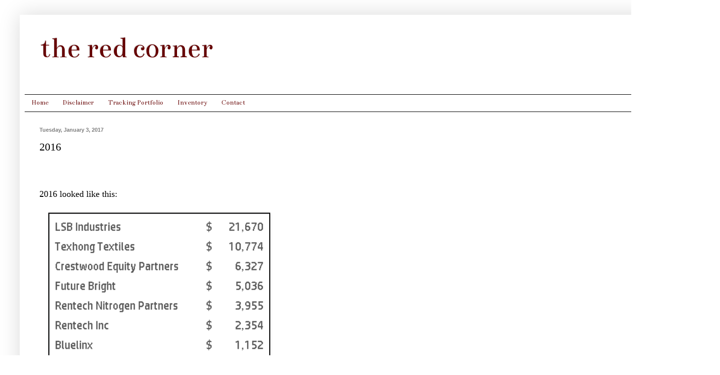

--- FILE ---
content_type: text/html; charset=UTF-8
request_url: https://quinzedix.blogspot.com/2017/01/2016.html?showComment=1484057589674
body_size: 49008
content:
<!DOCTYPE html>
<html class='v2' dir='ltr' lang='en'>
<head>
<link href='https://www.blogger.com/static/v1/widgets/335934321-css_bundle_v2.css' rel='stylesheet' type='text/css'/>
<meta content='width=1100' name='viewport'/>
<meta content='text/html; charset=UTF-8' http-equiv='Content-Type'/>
<meta content='blogger' name='generator'/>
<link href='https://quinzedix.blogspot.com/favicon.ico' rel='icon' type='image/x-icon'/>
<link href='http://quinzedix.blogspot.com/2017/01/2016.html' rel='canonical'/>
<link rel="alternate" type="application/atom+xml" title="the red corner - Atom" href="https://quinzedix.blogspot.com/feeds/posts/default" />
<link rel="alternate" type="application/rss+xml" title="the red corner - RSS" href="https://quinzedix.blogspot.com/feeds/posts/default?alt=rss" />
<link rel="service.post" type="application/atom+xml" title="the red corner - Atom" href="https://www.blogger.com/feeds/4631423976894080706/posts/default" />

<link rel="alternate" type="application/atom+xml" title="the red corner - Atom" href="https://quinzedix.blogspot.com/feeds/123573264178390979/comments/default" />
<!--Can't find substitution for tag [blog.ieCssRetrofitLinks]-->
<link href='https://blogger.googleusercontent.com/img/b/R29vZ2xl/AVvXsEjEQ0ou1ji38tQsYVf-7ksJGH3m2mXOzkbsuPslWR4t_TGShw9ztiXYkjpAYq8TvvOEEWrHgKpieFVqrOv4FfphFHP2NJjrJNNclNu0wGDvZD3fme1ye8RehmZpQZVNHPMmoGvmRm1ZcZnr/s640/2016.png' rel='image_src'/>
<meta content='http://quinzedix.blogspot.com/2017/01/2016.html' property='og:url'/>
<meta content='2016' property='og:title'/>
<meta content='     2016 looked like this:           My trailing four year pre-tax return is 32.6% which I suppose means that the market owes me two or so ...' property='og:description'/>
<meta content='https://blogger.googleusercontent.com/img/b/R29vZ2xl/AVvXsEjEQ0ou1ji38tQsYVf-7ksJGH3m2mXOzkbsuPslWR4t_TGShw9ztiXYkjpAYq8TvvOEEWrHgKpieFVqrOv4FfphFHP2NJjrJNNclNu0wGDvZD3fme1ye8RehmZpQZVNHPMmoGvmRm1ZcZnr/w1200-h630-p-k-no-nu/2016.png' property='og:image'/>
<title>the red corner: 2016</title>
<style type='text/css'>@font-face{font-family:'Bentham';font-style:normal;font-weight:400;font-display:swap;src:url(//fonts.gstatic.com/s/bentham/v20/VdGeAZQPEpYfmHglGWUxCbSJ7y9Y2g.woff2)format('woff2');unicode-range:U+0100-02BA,U+02BD-02C5,U+02C7-02CC,U+02CE-02D7,U+02DD-02FF,U+0304,U+0308,U+0329,U+1D00-1DBF,U+1E00-1E9F,U+1EF2-1EFF,U+2020,U+20A0-20AB,U+20AD-20C0,U+2113,U+2C60-2C7F,U+A720-A7FF;}@font-face{font-family:'Bentham';font-style:normal;font-weight:400;font-display:swap;src:url(//fonts.gstatic.com/s/bentham/v20/VdGeAZQPEpYfmHglGWsxCbSJ7y8.woff2)format('woff2');unicode-range:U+0000-00FF,U+0131,U+0152-0153,U+02BB-02BC,U+02C6,U+02DA,U+02DC,U+0304,U+0308,U+0329,U+2000-206F,U+20AC,U+2122,U+2191,U+2193,U+2212,U+2215,U+FEFF,U+FFFD;}</style>
<style id='page-skin-1' type='text/css'><!--
/*
-----------------------------------------------
Blogger Template Style
Name:     Simple
Designer: Blogger
URL:      www.blogger.com
----------------------------------------------- */
/* Content
----------------------------------------------- */
body {
font: normal normal 16px 'Times New Roman', Times, FreeSerif, serif;
color: #000000;
background: #ffffff none repeat scroll top left;
padding: 0 40px 40px 40px;
}
html body .region-inner {
min-width: 0;
max-width: 100%;
width: auto;
}
h2 {
font-size: 22px;
}
a:link {
text-decoration:none;
color: #be0000;
}
a:visited {
text-decoration:none;
color: #a60006;
}
a:hover {
text-decoration:underline;
color: #a60006;
}
.body-fauxcolumn-outer .fauxcolumn-inner {
background: transparent none repeat scroll top left;
_background-image: none;
}
.body-fauxcolumn-outer .cap-top {
position: absolute;
z-index: 1;
height: 400px;
width: 100%;
}
.body-fauxcolumn-outer .cap-top .cap-left {
width: 100%;
background: transparent none repeat-x scroll top left;
_background-image: none;
}
.content-outer {
-moz-box-shadow: 0 0 40px rgba(0, 0, 0, .15);
-webkit-box-shadow: 0 0 5px rgba(0, 0, 0, .15);
-goog-ms-box-shadow: 0 0 10px #333333;
box-shadow: 0 0 40px rgba(0, 0, 0, .15);
margin-bottom: 1px;
}
.content-inner {
padding: 10px 10px;
}
.content-inner {
background-color: #ffffff;
}
/* Header
----------------------------------------------- */
.header-outer {
background: #ffffff none repeat-x scroll 0 -400px;
_background-image: none;
}
.Header h1 {
font: normal normal 60px Bentham;
color: #660000;
text-shadow: -1px -1px 1px rgba(0, 0, 0, .2);
}
.Header h1 a {
color: #660000;
}
.Header .description {
font-size: 140%;
color: #a4a4a4;
}
.header-inner .Header .titlewrapper {
padding: 22px 30px;
}
.header-inner .Header .descriptionwrapper {
padding: 0 30px;
}
/* Tabs
----------------------------------------------- */
.tabs-inner .section:first-child {
border-top: 1px solid #000000;
}
.tabs-inner .section:first-child ul {
margin-top: -1px;
border-top: 1px solid #000000;
border-left: 0 solid #000000;
border-right: 0 solid #000000;
}
.tabs-inner .widget ul {
background: #ffffff none repeat-x scroll 0 -800px;
_background-image: none;
border-bottom: 1px solid #000000;
margin-top: 0;
margin-left: -30px;
margin-right: -30px;
}
.tabs-inner .widget li a {
display: inline-block;
padding: .6em 1em;
font: normal normal 14px Bentham;
color: #660000;
border-left: 1px solid #ffffff;
border-right: 0 solid #000000;
}
.tabs-inner .widget li:first-child a {
border-left: none;
}
.tabs-inner .widget li.selected a, .tabs-inner .widget li a:hover {
color: #ffffff;
background-color: #ffffff;
text-decoration: none;
}
/* Columns
----------------------------------------------- */
.main-outer {
border-top: 0 solid #000000;
}
.fauxcolumn-left-outer .fauxcolumn-inner {
border-right: 1px solid #000000;
}
.fauxcolumn-right-outer .fauxcolumn-inner {
border-left: 1px solid #000000;
}
/* Headings
----------------------------------------------- */
div.widget > h2,
div.widget h2.title {
margin: 0 0 1em 0;
font: normal bold 11px Arial, Tahoma, Helvetica, FreeSans, sans-serif;
color: #ffffff;
}
/* Widgets
----------------------------------------------- */
.widget .zippy {
color: #919191;
text-shadow: 2px 2px 1px rgba(0, 0, 0, .1);
}
.widget .popular-posts ul {
list-style: none;
}
/* Posts
----------------------------------------------- */
h2.date-header {
font: normal bold 11px Arial, Tahoma, Helvetica, FreeSans, sans-serif;
}
.date-header span {
background-color: transparent;
color: #7e7e7e;
padding: inherit;
letter-spacing: inherit;
margin: inherit;
}
.main-inner {
padding-top: 30px;
padding-bottom: 30px;
}
.main-inner .column-center-inner {
padding: 0 15px;
}
.main-inner .column-center-inner .section {
margin: 0 15px;
}
.post {
margin: 0 0 25px 0;
}
h3.post-title, .comments h4 {
font: normal normal 22px 'Times New Roman', Times, FreeSerif, serif;
margin: .75em 0 0;
}
.post-body {
font-size: 110%;
line-height: 1.4;
position: relative;
}
.post-body img, .post-body .tr-caption-container, .Profile img, .Image img,
.BlogList .item-thumbnail img {
padding: 0;
background: #000000;
border: 1px solid #000000;
-moz-box-shadow: 1px 1px 5px rgba(0, 0, 0, .1);
-webkit-box-shadow: 1px 1px 5px rgba(0, 0, 0, .1);
box-shadow: 1px 1px 5px rgba(0, 0, 0, .1);
}
.post-body img, .post-body .tr-caption-container {
padding: 1px;
}
.post-body .tr-caption-container {
color: #000000;
}
.post-body .tr-caption-container img {
padding: 0;
background: transparent;
border: none;
-moz-box-shadow: 0 0 0 rgba(0, 0, 0, .1);
-webkit-box-shadow: 0 0 0 rgba(0, 0, 0, .1);
box-shadow: 0 0 0 rgba(0, 0, 0, .1);
}
.post-header {
margin: 0 0 1.5em;
line-height: 1.6;
font-size: 90%;
}
.post-footer {
margin: 20px -2px 0;
padding: 5px 10px;
color: #000000;
background-color: #999999;
border-bottom: 1px solid #000000;
line-height: 1.6;
font-size: 90%;
}
#comments .comment-author {
padding-top: 1.5em;
border-top: 1px solid #000000;
background-position: 0 1.5em;
}
#comments .comment-author:first-child {
padding-top: 0;
border-top: none;
}
.avatar-image-container {
margin: .2em 0 0;
}
#comments .avatar-image-container img {
border: 1px solid #000000;
}
/* Comments
----------------------------------------------- */
.comments .comments-content .icon.blog-author {
background-repeat: no-repeat;
background-image: url([data-uri]);
}
.comments .comments-content .loadmore a {
border-top: 1px solid #919191;
border-bottom: 1px solid #919191;
}
.comments .comment-thread.inline-thread {
background-color: #999999;
}
.comments .continue {
border-top: 2px solid #919191;
}
/* Accents
---------------------------------------------- */
.section-columns td.columns-cell {
border-left: 1px solid #000000;
}
.blog-pager {
background: transparent none no-repeat scroll top center;
}
.blog-pager-older-link, .home-link,
.blog-pager-newer-link {
background-color: #ffffff;
padding: 5px;
}
.footer-outer {
border-top: 0 dashed #bbbbbb;
}
/* Mobile
----------------------------------------------- */
body.mobile  {
background-size: auto;
}
.mobile .body-fauxcolumn-outer {
background: transparent none repeat scroll top left;
}
.mobile .body-fauxcolumn-outer .cap-top {
background-size: 100% auto;
}
.mobile .content-outer {
-webkit-box-shadow: 0 0 3px rgba(0, 0, 0, .15);
box-shadow: 0 0 3px rgba(0, 0, 0, .15);
}
.mobile .tabs-inner .widget ul {
margin-left: 0;
margin-right: 0;
}
.mobile .post {
margin: 0;
}
.mobile .main-inner .column-center-inner .section {
margin: 0;
}
.mobile .date-header span {
padding: 0.1em 10px;
margin: 0 -10px;
}
.mobile h3.post-title {
margin: 0;
}
.mobile .blog-pager {
background: transparent none no-repeat scroll top center;
}
.mobile .footer-outer {
border-top: none;
}
.mobile .main-inner, .mobile .footer-inner {
background-color: #ffffff;
}
.mobile-index-contents {
color: #000000;
}
.mobile-link-button {
background-color: #be0000;
}
.mobile-link-button a:link, .mobile-link-button a:visited {
color: #ffffff;
}
.mobile .tabs-inner .section:first-child {
border-top: none;
}
.mobile .tabs-inner .PageList .widget-content {
background-color: #ffffff;
color: #ffffff;
border-top: 1px solid #000000;
border-bottom: 1px solid #000000;
}
.mobile .tabs-inner .PageList .widget-content .pagelist-arrow {
border-left: 1px solid #000000;
}

--></style>
<style id='template-skin-1' type='text/css'><!--
body {
min-width: 1380px;
}
.content-outer, .content-fauxcolumn-outer, .region-inner {
min-width: 1380px;
max-width: 1380px;
_width: 1380px;
}
.main-inner .columns {
padding-left: 0px;
padding-right: 0px;
}
.main-inner .fauxcolumn-center-outer {
left: 0px;
right: 0px;
/* IE6 does not respect left and right together */
_width: expression(this.parentNode.offsetWidth -
parseInt("0px") -
parseInt("0px") + 'px');
}
.main-inner .fauxcolumn-left-outer {
width: 0px;
}
.main-inner .fauxcolumn-right-outer {
width: 0px;
}
.main-inner .column-left-outer {
width: 0px;
right: 100%;
margin-left: -0px;
}
.main-inner .column-right-outer {
width: 0px;
margin-right: -0px;
}
#layout {
min-width: 0;
}
#layout .content-outer {
min-width: 0;
width: 800px;
}
#layout .region-inner {
min-width: 0;
width: auto;
}
body#layout div.add_widget {
padding: 8px;
}
body#layout div.add_widget a {
margin-left: 32px;
}
--></style>
<link href='https://www.blogger.com/dyn-css/authorization.css?targetBlogID=4631423976894080706&amp;zx=24668fd0-3a10-46e2-9157-112fc81477f8' media='none' onload='if(media!=&#39;all&#39;)media=&#39;all&#39;' rel='stylesheet'/><noscript><link href='https://www.blogger.com/dyn-css/authorization.css?targetBlogID=4631423976894080706&amp;zx=24668fd0-3a10-46e2-9157-112fc81477f8' rel='stylesheet'/></noscript>
<meta name='google-adsense-platform-account' content='ca-host-pub-1556223355139109'/>
<meta name='google-adsense-platform-domain' content='blogspot.com'/>

</head>
<body class='loading variant-dark'>
<div class='navbar no-items section' id='navbar' name='Navbar'>
</div>
<div class='body-fauxcolumns'>
<div class='fauxcolumn-outer body-fauxcolumn-outer'>
<div class='cap-top'>
<div class='cap-left'></div>
<div class='cap-right'></div>
</div>
<div class='fauxborder-left'>
<div class='fauxborder-right'></div>
<div class='fauxcolumn-inner'>
</div>
</div>
<div class='cap-bottom'>
<div class='cap-left'></div>
<div class='cap-right'></div>
</div>
</div>
</div>
<div class='content'>
<div class='content-fauxcolumns'>
<div class='fauxcolumn-outer content-fauxcolumn-outer'>
<div class='cap-top'>
<div class='cap-left'></div>
<div class='cap-right'></div>
</div>
<div class='fauxborder-left'>
<div class='fauxborder-right'></div>
<div class='fauxcolumn-inner'>
</div>
</div>
<div class='cap-bottom'>
<div class='cap-left'></div>
<div class='cap-right'></div>
</div>
</div>
</div>
<div class='content-outer'>
<div class='content-cap-top cap-top'>
<div class='cap-left'></div>
<div class='cap-right'></div>
</div>
<div class='fauxborder-left content-fauxborder-left'>
<div class='fauxborder-right content-fauxborder-right'></div>
<div class='content-inner'>
<header>
<div class='header-outer'>
<div class='header-cap-top cap-top'>
<div class='cap-left'></div>
<div class='cap-right'></div>
</div>
<div class='fauxborder-left header-fauxborder-left'>
<div class='fauxborder-right header-fauxborder-right'></div>
<div class='region-inner header-inner'>
<div class='header section' id='header' name='Header'><div class='widget Header' data-version='1' id='Header1'>
<div id='header-inner'>
<div class='titlewrapper'>
<h1 class='title'>
<a href='https://quinzedix.blogspot.com/'>
the red corner
</a>
</h1>
</div>
<div class='descriptionwrapper'>
<p class='description'><span>
</span></p>
</div>
</div>
</div></div>
</div>
</div>
<div class='header-cap-bottom cap-bottom'>
<div class='cap-left'></div>
<div class='cap-right'></div>
</div>
</div>
</header>
<div class='tabs-outer'>
<div class='tabs-cap-top cap-top'>
<div class='cap-left'></div>
<div class='cap-right'></div>
</div>
<div class='fauxborder-left tabs-fauxborder-left'>
<div class='fauxborder-right tabs-fauxborder-right'></div>
<div class='region-inner tabs-inner'>
<div class='tabs section' id='crosscol' name='Cross-Column'><div class='widget PageList' data-version='1' id='PageList1'>
<h2>Pages</h2>
<div class='widget-content'>
<ul>
<li>
<a href='https://quinzedix.blogspot.com/'>Home</a>
</li>
<li>
<a href='https://quinzedix.blogspot.com/p/disclaimer.html'>Disclaimer</a>
</li>
<li>
<a href='https://quinzedix.blogspot.com/p/tracking-portfolio.html'>Tracking Portfolio</a>
</li>
<li>
<a href='https://quinzedix.blogspot.com/p/inventory_2.html'>Inventory</a>
</li>
<li>
<a href='https://quinzedix.blogspot.com/p/contact_10.html'>Contact</a>
</li>
</ul>
<div class='clear'></div>
</div>
</div></div>
<div class='tabs no-items section' id='crosscol-overflow' name='Cross-Column 2'></div>
</div>
</div>
<div class='tabs-cap-bottom cap-bottom'>
<div class='cap-left'></div>
<div class='cap-right'></div>
</div>
</div>
<div class='main-outer'>
<div class='main-cap-top cap-top'>
<div class='cap-left'></div>
<div class='cap-right'></div>
</div>
<div class='fauxborder-left main-fauxborder-left'>
<div class='fauxborder-right main-fauxborder-right'></div>
<div class='region-inner main-inner'>
<div class='columns fauxcolumns'>
<div class='fauxcolumn-outer fauxcolumn-center-outer'>
<div class='cap-top'>
<div class='cap-left'></div>
<div class='cap-right'></div>
</div>
<div class='fauxborder-left'>
<div class='fauxborder-right'></div>
<div class='fauxcolumn-inner'>
</div>
</div>
<div class='cap-bottom'>
<div class='cap-left'></div>
<div class='cap-right'></div>
</div>
</div>
<div class='fauxcolumn-outer fauxcolumn-left-outer'>
<div class='cap-top'>
<div class='cap-left'></div>
<div class='cap-right'></div>
</div>
<div class='fauxborder-left'>
<div class='fauxborder-right'></div>
<div class='fauxcolumn-inner'>
</div>
</div>
<div class='cap-bottom'>
<div class='cap-left'></div>
<div class='cap-right'></div>
</div>
</div>
<div class='fauxcolumn-outer fauxcolumn-right-outer'>
<div class='cap-top'>
<div class='cap-left'></div>
<div class='cap-right'></div>
</div>
<div class='fauxborder-left'>
<div class='fauxborder-right'></div>
<div class='fauxcolumn-inner'>
</div>
</div>
<div class='cap-bottom'>
<div class='cap-left'></div>
<div class='cap-right'></div>
</div>
</div>
<!-- corrects IE6 width calculation -->
<div class='columns-inner'>
<div class='column-center-outer'>
<div class='column-center-inner'>
<div class='main section' id='main' name='Main'><div class='widget Blog' data-version='1' id='Blog1'>
<div class='blog-posts hfeed'>

          <div class="date-outer">
        
<h2 class='date-header'><span>Tuesday, January 3, 2017</span></h2>

          <div class="date-posts">
        
<div class='post-outer'>
<div class='post hentry uncustomized-post-template' itemprop='blogPost' itemscope='itemscope' itemtype='http://schema.org/BlogPosting'>
<meta content='https://blogger.googleusercontent.com/img/b/R29vZ2xl/AVvXsEjEQ0ou1ji38tQsYVf-7ksJGH3m2mXOzkbsuPslWR4t_TGShw9ztiXYkjpAYq8TvvOEEWrHgKpieFVqrOv4FfphFHP2NJjrJNNclNu0wGDvZD3fme1ye8RehmZpQZVNHPMmoGvmRm1ZcZnr/s640/2016.png' itemprop='image_url'/>
<meta content='4631423976894080706' itemprop='blogId'/>
<meta content='123573264178390979' itemprop='postId'/>
<a name='123573264178390979'></a>
<h3 class='post-title entry-title' itemprop='name'>
2016
</h3>
<div class='post-header'>
<div class='post-header-line-1'></div>
</div>
<div class='post-body entry-content' id='post-body-123573264178390979' itemprop='description articleBody'>
<div style="text-align: justify;">
<br /></div>
<div style="text-align: justify;">
<br /></div>
<div style="text-align: justify;">
<span style="font-size: large;"><span style="font-family: Georgia,&quot;Times New Roman&quot;,serif;">2016 looked like this:</span></span></div>
<div style="text-align: justify;">
<span style="font-size: large;"><span style="font-family: Georgia,&quot;Times New Roman&quot;,serif;">&nbsp;</span></span></div>
<div class="separator" style="clear: both; text-align: justify;">
<a href="https://blogger.googleusercontent.com/img/b/R29vZ2xl/AVvXsEjEQ0ou1ji38tQsYVf-7ksJGH3m2mXOzkbsuPslWR4t_TGShw9ztiXYkjpAYq8TvvOEEWrHgKpieFVqrOv4FfphFHP2NJjrJNNclNu0wGDvZD3fme1ye8RehmZpQZVNHPMmoGvmRm1ZcZnr/s1600/2016.png" imageanchor="1" style="margin-left: 1em; margin-right: 1em;"><img border="0" height="640" src="https://blogger.googleusercontent.com/img/b/R29vZ2xl/AVvXsEjEQ0ou1ji38tQsYVf-7ksJGH3m2mXOzkbsuPslWR4t_TGShw9ztiXYkjpAYq8TvvOEEWrHgKpieFVqrOv4FfphFHP2NJjrJNNclNu0wGDvZD3fme1ye8RehmZpQZVNHPMmoGvmRm1ZcZnr/s640/2016.png" width="446" /></a></div>
<div style="text-align: justify;">
<br /></div>
<div style="text-align: justify;">
<span style="font-size: large;"><span style="font-family: Georgia,&quot;Times New Roman&quot;,serif;">My trailing four year pre-tax return is 32.6% which I suppose means that the market owes me two or so years of back pay. Future Bright and Flybe account for most of these payables and I'll no doubt have to wait until such time as their results become machine readable.&nbsp;</span></span></div>
<div style="text-align: justify;">
<br /></div>
<div style="text-align: justify;">
<span style="font-size: large;"><span style="font-family: Georgia,&quot;Times New Roman&quot;,serif;">In the meantime, I have acquired shares in Rentech and LSB Industries to underpin the 2016-2018 investment cycle. Over the next few days I will sketch out these two ideas and also update the Flybe idea. </span></span></div>
<div style="text-align: justify;">
<br /></div>
<div style="text-align: justify;">
<span style="font-size: large;"><span style="font-family: Georgia,&quot;Times New Roman&quot;,serif;">Happy New Year&nbsp; </span></span></div>
<div style="text-align: justify;">
<span style="font-size: large;"><span style="font-family: Georgia,&quot;Times New Roman&quot;,serif;"><br /></span></span></div>
<div style='clear: both;'></div>
</div>
<div class='post-footer'>
<div class='post-footer-line post-footer-line-1'>
<span class='post-author vcard'>
Posted by
<span class='fn' itemprop='author' itemscope='itemscope' itemtype='http://schema.org/Person'>
<meta content='https://www.blogger.com/profile/04089263693762295793' itemprop='url'/>
<a class='g-profile' href='https://www.blogger.com/profile/04089263693762295793' rel='author' title='author profile'>
<span itemprop='name'>red.</span>
</a>
</span>
</span>
<span class='post-timestamp'>
at
<meta content='http://quinzedix.blogspot.com/2017/01/2016.html' itemprop='url'/>
<a class='timestamp-link' href='https://quinzedix.blogspot.com/2017/01/2016.html' rel='bookmark' title='permanent link'><abbr class='published' itemprop='datePublished' title='2017-01-03T09:32:00-05:00'>9:32&#8239;AM</abbr></a>
</span>
<span class='post-comment-link'>
</span>
<span class='post-icons'>
<span class='item-control blog-admin pid-62145836'>
<a href='https://www.blogger.com/post-edit.g?blogID=4631423976894080706&postID=123573264178390979&from=pencil' title='Edit Post'>
<img alt='' class='icon-action' height='18' src='https://resources.blogblog.com/img/icon18_edit_allbkg.gif' width='18'/>
</a>
</span>
</span>
<div class='post-share-buttons goog-inline-block'>
</div>
</div>
<div class='post-footer-line post-footer-line-2'>
<span class='post-labels'>
</span>
</div>
<div class='post-footer-line post-footer-line-3'>
<span class='post-location'>
</span>
</div>
</div>
</div>
<div class='comments' id='comments'>
<a name='comments'></a>
<h4>134 comments:</h4>
<div class='comments-content'>
<script async='async' src='' type='text/javascript'></script>
<script type='text/javascript'>
    (function() {
      var items = null;
      var msgs = null;
      var config = {};

// <![CDATA[
      var cursor = null;
      if (items && items.length > 0) {
        cursor = parseInt(items[items.length - 1].timestamp) + 1;
      }

      var bodyFromEntry = function(entry) {
        var text = (entry &&
                    ((entry.content && entry.content.$t) ||
                     (entry.summary && entry.summary.$t))) ||
            '';
        if (entry && entry.gd$extendedProperty) {
          for (var k in entry.gd$extendedProperty) {
            if (entry.gd$extendedProperty[k].name == 'blogger.contentRemoved') {
              return '<span class="deleted-comment">' + text + '</span>';
            }
          }
        }
        return text;
      }

      var parse = function(data) {
        cursor = null;
        var comments = [];
        if (data && data.feed && data.feed.entry) {
          for (var i = 0, entry; entry = data.feed.entry[i]; i++) {
            var comment = {};
            // comment ID, parsed out of the original id format
            var id = /blog-(\d+).post-(\d+)/.exec(entry.id.$t);
            comment.id = id ? id[2] : null;
            comment.body = bodyFromEntry(entry);
            comment.timestamp = Date.parse(entry.published.$t) + '';
            if (entry.author && entry.author.constructor === Array) {
              var auth = entry.author[0];
              if (auth) {
                comment.author = {
                  name: (auth.name ? auth.name.$t : undefined),
                  profileUrl: (auth.uri ? auth.uri.$t : undefined),
                  avatarUrl: (auth.gd$image ? auth.gd$image.src : undefined)
                };
              }
            }
            if (entry.link) {
              if (entry.link[2]) {
                comment.link = comment.permalink = entry.link[2].href;
              }
              if (entry.link[3]) {
                var pid = /.*comments\/default\/(\d+)\?.*/.exec(entry.link[3].href);
                if (pid && pid[1]) {
                  comment.parentId = pid[1];
                }
              }
            }
            comment.deleteclass = 'item-control blog-admin';
            if (entry.gd$extendedProperty) {
              for (var k in entry.gd$extendedProperty) {
                if (entry.gd$extendedProperty[k].name == 'blogger.itemClass') {
                  comment.deleteclass += ' ' + entry.gd$extendedProperty[k].value;
                } else if (entry.gd$extendedProperty[k].name == 'blogger.displayTime') {
                  comment.displayTime = entry.gd$extendedProperty[k].value;
                }
              }
            }
            comments.push(comment);
          }
        }
        return comments;
      };

      var paginator = function(callback) {
        if (hasMore()) {
          var url = config.feed + '?alt=json&v=2&orderby=published&reverse=false&max-results=50';
          if (cursor) {
            url += '&published-min=' + new Date(cursor).toISOString();
          }
          window.bloggercomments = function(data) {
            var parsed = parse(data);
            cursor = parsed.length < 50 ? null
                : parseInt(parsed[parsed.length - 1].timestamp) + 1
            callback(parsed);
            window.bloggercomments = null;
          }
          url += '&callback=bloggercomments';
          var script = document.createElement('script');
          script.type = 'text/javascript';
          script.src = url;
          document.getElementsByTagName('head')[0].appendChild(script);
        }
      };
      var hasMore = function() {
        return !!cursor;
      };
      var getMeta = function(key, comment) {
        if ('iswriter' == key) {
          var matches = !!comment.author
              && comment.author.name == config.authorName
              && comment.author.profileUrl == config.authorUrl;
          return matches ? 'true' : '';
        } else if ('deletelink' == key) {
          return config.baseUri + '/comment/delete/'
               + config.blogId + '/' + comment.id;
        } else if ('deleteclass' == key) {
          return comment.deleteclass;
        }
        return '';
      };

      var replybox = null;
      var replyUrlParts = null;
      var replyParent = undefined;

      var onReply = function(commentId, domId) {
        if (replybox == null) {
          // lazily cache replybox, and adjust to suit this style:
          replybox = document.getElementById('comment-editor');
          if (replybox != null) {
            replybox.height = '250px';
            replybox.style.display = 'block';
            replyUrlParts = replybox.src.split('#');
          }
        }
        if (replybox && (commentId !== replyParent)) {
          replybox.src = '';
          document.getElementById(domId).insertBefore(replybox, null);
          replybox.src = replyUrlParts[0]
              + (commentId ? '&parentID=' + commentId : '')
              + '#' + replyUrlParts[1];
          replyParent = commentId;
        }
      };

      var hash = (window.location.hash || '#').substring(1);
      var startThread, targetComment;
      if (/^comment-form_/.test(hash)) {
        startThread = hash.substring('comment-form_'.length);
      } else if (/^c[0-9]+$/.test(hash)) {
        targetComment = hash.substring(1);
      }

      // Configure commenting API:
      var configJso = {
        'maxDepth': config.maxThreadDepth
      };
      var provider = {
        'id': config.postId,
        'data': items,
        'loadNext': paginator,
        'hasMore': hasMore,
        'getMeta': getMeta,
        'onReply': onReply,
        'rendered': true,
        'initComment': targetComment,
        'initReplyThread': startThread,
        'config': configJso,
        'messages': msgs
      };

      var render = function() {
        if (window.goog && window.goog.comments) {
          var holder = document.getElementById('comment-holder');
          window.goog.comments.render(holder, provider);
        }
      };

      // render now, or queue to render when library loads:
      if (window.goog && window.goog.comments) {
        render();
      } else {
        window.goog = window.goog || {};
        window.goog.comments = window.goog.comments || {};
        window.goog.comments.loadQueue = window.goog.comments.loadQueue || [];
        window.goog.comments.loadQueue.push(render);
      }
    })();
// ]]>
  </script>
<div id='comment-holder'>
<div class="comment-thread toplevel-thread"><ol id="top-ra"><li class="comment" id="c5165531328678420234"><div class="avatar-image-container"><img src="//www.blogger.com/img/blogger_logo_round_35.png" alt=""/></div><div class="comment-block"><div class="comment-header"><cite class="user"><a href="https://www.blogger.com/profile/08749838473979475080" rel="nofollow">Martin</a></cite><span class="icon user "></span><span class="datetime secondary-text"><a rel="nofollow" href="https://quinzedix.blogspot.com/2017/01/2016.html?showComment=1483463904212#c5165531328678420234">January 3, 2017 at 12:18&#8239;PM</a></span></div><p class="comment-content">Happy new year. And be the year a profitable one for you.</p><span class="comment-actions secondary-text"><a class="comment-reply" target="_self" data-comment-id="5165531328678420234">Reply</a><span class="item-control blog-admin blog-admin pid-627201714"><a target="_self" href="https://www.blogger.com/comment/delete/4631423976894080706/5165531328678420234">Delete</a></span></span></div><div class="comment-replies"><div id="c5165531328678420234-rt" class="comment-thread inline-thread hidden"><span class="thread-toggle thread-expanded"><span class="thread-arrow"></span><span class="thread-count"><a target="_self">Replies</a></span></span><ol id="c5165531328678420234-ra" class="thread-chrome thread-expanded"><div></div><div id="c5165531328678420234-continue" class="continue"><a class="comment-reply" target="_self" data-comment-id="5165531328678420234">Reply</a></div></ol></div></div><div class="comment-replybox-single" id="c5165531328678420234-ce"></div></li><li class="comment" id="c8608616996196863176"><div class="avatar-image-container"><img src="//resources.blogblog.com/img/blank.gif" alt=""/></div><div class="comment-block"><div class="comment-header"><cite class="user">ADL</cite><span class="icon user "></span><span class="datetime secondary-text"><a rel="nofollow" href="https://quinzedix.blogspot.com/2017/01/2016.html?showComment=1483491829377#c8608616996196863176">January 3, 2017 at 8:03&#8239;PM</a></span></div><p class="comment-content">Happy new year. As always, thanks for the blog. </p><span class="comment-actions secondary-text"><a class="comment-reply" target="_self" data-comment-id="8608616996196863176">Reply</a><span class="item-control blog-admin blog-admin pid-74349600"><a target="_self" href="https://www.blogger.com/comment/delete/4631423976894080706/8608616996196863176">Delete</a></span></span></div><div class="comment-replies"><div id="c8608616996196863176-rt" class="comment-thread inline-thread hidden"><span class="thread-toggle thread-expanded"><span class="thread-arrow"></span><span class="thread-count"><a target="_self">Replies</a></span></span><ol id="c8608616996196863176-ra" class="thread-chrome thread-expanded"><div></div><div id="c8608616996196863176-continue" class="continue"><a class="comment-reply" target="_self" data-comment-id="8608616996196863176">Reply</a></div></ol></div></div><div class="comment-replybox-single" id="c8608616996196863176-ce"></div></li><li class="comment" id="c6809745777515308553"><div class="avatar-image-container"><img src="//www.blogger.com/img/blogger_logo_round_35.png" alt=""/></div><div class="comment-block"><div class="comment-header"><cite class="user"><a href="https://www.blogger.com/profile/01858533106107008673" rel="nofollow">Unknown</a></cite><span class="icon user "></span><span class="datetime secondary-text"><a rel="nofollow" href="https://quinzedix.blogspot.com/2017/01/2016.html?showComment=1483539983739#c6809745777515308553">January 4, 2017 at 9:26&#8239;AM</a></span></div><p class="comment-content">Happy new year, Thanks so much for the blog.<br>Keep up the good work !!</p><span class="comment-actions secondary-text"><a class="comment-reply" target="_self" data-comment-id="6809745777515308553">Reply</a><span class="item-control blog-admin blog-admin pid-685806803"><a target="_self" href="https://www.blogger.com/comment/delete/4631423976894080706/6809745777515308553">Delete</a></span></span></div><div class="comment-replies"><div id="c6809745777515308553-rt" class="comment-thread inline-thread hidden"><span class="thread-toggle thread-expanded"><span class="thread-arrow"></span><span class="thread-count"><a target="_self">Replies</a></span></span><ol id="c6809745777515308553-ra" class="thread-chrome thread-expanded"><div></div><div id="c6809745777515308553-continue" class="continue"><a class="comment-reply" target="_self" data-comment-id="6809745777515308553">Reply</a></div></ol></div></div><div class="comment-replybox-single" id="c6809745777515308553-ce"></div></li><li class="comment" id="c1657334277504766734"><div class="avatar-image-container"><img src="//www.blogger.com/img/blogger_logo_round_35.png" alt=""/></div><div class="comment-block"><div class="comment-header"><cite class="user"><a href="https://www.blogger.com/profile/17392348481148769902" rel="nofollow">Unknown</a></cite><span class="icon user "></span><span class="datetime secondary-text"><a rel="nofollow" href="https://quinzedix.blogspot.com/2017/01/2016.html?showComment=1483585925366#c1657334277504766734">January 4, 2017 at 10:12&#8239;PM</a></span></div><p class="comment-content">Hi there Red, was Avesco not in your portfolio during the course of 2016? They had a VERY good month in December. Thanks for the blog, happy new year.</p><span class="comment-actions secondary-text"><a class="comment-reply" target="_self" data-comment-id="1657334277504766734">Reply</a><span class="item-control blog-admin blog-admin pid-262430930"><a target="_self" href="https://www.blogger.com/comment/delete/4631423976894080706/1657334277504766734">Delete</a></span></span></div><div class="comment-replies"><div id="c1657334277504766734-rt" class="comment-thread inline-thread"><span class="thread-toggle thread-expanded"><span class="thread-arrow"></span><span class="thread-count"><a target="_self">Replies</a></span></span><ol id="c1657334277504766734-ra" class="thread-chrome thread-expanded"><div><li class="comment" id="c7688811952629820199"><div class="avatar-image-container"><img src="//4.bp.blogspot.com/-RsUlLULao8Q/UAR7_lFnlaI/AAAAAAAAAfA/9NdnL3GWx8w/s35/the%25252Bred%25252Bcorner.png" alt=""/></div><div class="comment-block"><div class="comment-header"><cite class="user"><a href="https://www.blogger.com/profile/04089263693762295793" rel="nofollow">red.</a></cite><span class="icon user blog-author"></span><span class="datetime secondary-text"><a rel="nofollow" href="https://quinzedix.blogspot.com/2017/01/2016.html?showComment=1483620701477#c7688811952629820199">January 5, 2017 at 7:51&#8239;AM</a></span></div><p class="comment-content">I owned it for two or three months in 2014 and wasn&#39;t clever enough to hold on to it. <br><br>Thanks for reading, gents. Happy New Year</p><span class="comment-actions secondary-text"><span class="item-control blog-admin blog-admin pid-62145836"><a target="_self" href="https://www.blogger.com/comment/delete/4631423976894080706/7688811952629820199">Delete</a></span></span></div><div class="comment-replies"><div id="c7688811952629820199-rt" class="comment-thread inline-thread hidden"><span class="thread-toggle thread-expanded"><span class="thread-arrow"></span><span class="thread-count"><a target="_self">Replies</a></span></span><ol id="c7688811952629820199-ra" class="thread-chrome thread-expanded"><div></div><div id="c7688811952629820199-continue" class="continue"><a class="comment-reply" target="_self" data-comment-id="7688811952629820199">Reply</a></div></ol></div></div><div class="comment-replybox-single" id="c7688811952629820199-ce"></div></li></div><div id="c1657334277504766734-continue" class="continue"><a class="comment-reply" target="_self" data-comment-id="1657334277504766734">Reply</a></div></ol></div></div><div class="comment-replybox-single" id="c1657334277504766734-ce"></div></li><li class="comment" id="c4745019782274147546"><div class="avatar-image-container"><img src="//resources.blogblog.com/img/blank.gif" alt=""/></div><div class="comment-block"><div class="comment-header"><cite class="user">Anonymous</cite><span class="icon user "></span><span class="datetime secondary-text"><a rel="nofollow" href="https://quinzedix.blogspot.com/2017/01/2016.html?showComment=1483805909513#c4745019782274147546">January 7, 2017 at 11:18&#8239;AM</a></span></div><p class="comment-content">Love this blog - thanks so much and happy new year!</p><span class="comment-actions secondary-text"><a class="comment-reply" target="_self" data-comment-id="4745019782274147546">Reply</a><span class="item-control blog-admin blog-admin pid-74349600"><a target="_self" href="https://www.blogger.com/comment/delete/4631423976894080706/4745019782274147546">Delete</a></span></span></div><div class="comment-replies"><div id="c4745019782274147546-rt" class="comment-thread inline-thread hidden"><span class="thread-toggle thread-expanded"><span class="thread-arrow"></span><span class="thread-count"><a target="_self">Replies</a></span></span><ol id="c4745019782274147546-ra" class="thread-chrome thread-expanded"><div></div><div id="c4745019782274147546-continue" class="continue"><a class="comment-reply" target="_self" data-comment-id="4745019782274147546">Reply</a></div></ol></div></div><div class="comment-replybox-single" id="c4745019782274147546-ce"></div></li><li class="comment" id="c8189022426018738830"><div class="avatar-image-container"><img src="//www.blogger.com/img/blogger_logo_round_35.png" alt=""/></div><div class="comment-block"><div class="comment-header"><cite class="user"><a href="https://www.blogger.com/profile/16086942679391069999" rel="nofollow">Andre</a></cite><span class="icon user "></span><span class="datetime secondary-text"><a rel="nofollow" href="https://quinzedix.blogspot.com/2017/01/2016.html?showComment=1483828270992#c8189022426018738830">January 7, 2017 at 5:31&#8239;PM</a></span></div><p class="comment-content">Happy New Year! May your future in 2017 be bright!<br>Looking forward to your updated thoughts on LSB and Rentech.</p><span class="comment-actions secondary-text"><a class="comment-reply" target="_self" data-comment-id="8189022426018738830">Reply</a><span class="item-control blog-admin blog-admin pid-2123954999"><a target="_self" href="https://www.blogger.com/comment/delete/4631423976894080706/8189022426018738830">Delete</a></span></span></div><div class="comment-replies"><div id="c8189022426018738830-rt" class="comment-thread inline-thread hidden"><span class="thread-toggle thread-expanded"><span class="thread-arrow"></span><span class="thread-count"><a target="_self">Replies</a></span></span><ol id="c8189022426018738830-ra" class="thread-chrome thread-expanded"><div></div><div id="c8189022426018738830-continue" class="continue"><a class="comment-reply" target="_self" data-comment-id="8189022426018738830">Reply</a></div></ol></div></div><div class="comment-replybox-single" id="c8189022426018738830-ce"></div></li><li class="comment" id="c679235951137647898"><div class="avatar-image-container"><img src="//www.blogger.com/img/blogger_logo_round_35.png" alt=""/></div><div class="comment-block"><div class="comment-header"><cite class="user"><a href="https://www.blogger.com/profile/09202601498359951587" rel="nofollow">ChevalierdAven</a></cite><span class="icon user "></span><span class="datetime secondary-text"><a rel="nofollow" href="https://quinzedix.blogspot.com/2017/01/2016.html?showComment=1483896640012#c679235951137647898">January 8, 2017 at 12:30&#8239;PM</a></span></div><p class="comment-content">Hi Red! Why did you choose Zargon&#39;s debentures over the common? Now that Zar is covenant free, bank debt free, with enough cash to repay $19m of the Debentures, downside looks limited and I would think the common has more upside than the debentures? Especially if a takeover is a short term possibility at this valuation level? </p><span class="comment-actions secondary-text"><a class="comment-reply" target="_self" data-comment-id="679235951137647898">Reply</a><span class="item-control blog-admin blog-admin pid-1627621447"><a target="_self" href="https://www.blogger.com/comment/delete/4631423976894080706/679235951137647898">Delete</a></span></span></div><div class="comment-replies"><div id="c679235951137647898-rt" class="comment-thread inline-thread hidden"><span class="thread-toggle thread-expanded"><span class="thread-arrow"></span><span class="thread-count"><a target="_self">Replies</a></span></span><ol id="c679235951137647898-ra" class="thread-chrome thread-expanded"><div></div><div id="c679235951137647898-continue" class="continue"><a class="comment-reply" target="_self" data-comment-id="679235951137647898">Reply</a></div></ol></div></div><div class="comment-replybox-single" id="c679235951137647898-ce"></div></li><li class="comment" id="c982520179778424127"><div class="avatar-image-container"><img src="//4.bp.blogspot.com/-RsUlLULao8Q/UAR7_lFnlaI/AAAAAAAAAfA/9NdnL3GWx8w/s35/the%25252Bred%25252Bcorner.png" alt=""/></div><div class="comment-block"><div class="comment-header"><cite class="user"><a href="https://www.blogger.com/profile/04089263693762295793" rel="nofollow">red.</a></cite><span class="icon user blog-author"></span><span class="datetime secondary-text"><a rel="nofollow" href="https://quinzedix.blogspot.com/2017/01/2016.html?showComment=1483903285829#c982520179778424127">January 8, 2017 at 2:21&#8239;PM</a></span></div><p class="comment-content">Well I&#39;m mostly in the debentures as an income-earning long-crude hedge rather than as an investment in its own right.<br><br>I think the debentures are money good and also work better than the common if WTI is less than $52 WTI or over $60 over the next couple of yeara. <br><br>I think I&#39;ll see how the vote goes and what Trump brings before I think more seriously about the common. (TBF junior E&amp;Ps are not really my thing so it&#39;ll take some doing before I commit to the equity).</p><span class="comment-actions secondary-text"><a class="comment-reply" target="_self" data-comment-id="982520179778424127">Reply</a><span class="item-control blog-admin blog-admin pid-62145836"><a target="_self" href="https://www.blogger.com/comment/delete/4631423976894080706/982520179778424127">Delete</a></span></span></div><div class="comment-replies"><div id="c982520179778424127-rt" class="comment-thread inline-thread"><span class="thread-toggle thread-expanded"><span class="thread-arrow"></span><span class="thread-count"><a target="_self">Replies</a></span></span><ol id="c982520179778424127-ra" class="thread-chrome thread-expanded"><div><li class="comment" id="c409025996567177291"><div class="avatar-image-container"><img src="//www.blogger.com/img/blogger_logo_round_35.png" alt=""/></div><div class="comment-block"><div class="comment-header"><cite class="user"><a href="https://www.blogger.com/profile/09202601498359951587" rel="nofollow">ChevalierdAven</a></cite><span class="icon user "></span><span class="datetime secondary-text"><a rel="nofollow" href="https://quinzedix.blogspot.com/2017/01/2016.html?showComment=1483959186439#c409025996567177291">January 9, 2017 at 5:53&#8239;AM</a></span></div><p class="comment-content">This makes a lot of sense, thanks Red, and yes, junior E&amp;Ps are indeed a game of their own!<br>Otherwise, did you have a look at GAIA US? When I studied this &quot;Netflix of Yoga and conspiracy vids&quot; play, I thought to myself, this is a quintessential &quot;quinzedix&quot; candidate: Tangible book value margin of safety (cash, real estate, inventory, subscribers), great underlying business economics (high ROCE and negative working capital) and strong willed owner operator with stellar track record, and levers/metrics that you can model pretty well with a bit of research. You get ultra high growth for close to nothing, a rarity in the US tech world. 3 bagger potential if management guidance is not off. Really, I think it is your turf... </p><span class="comment-actions secondary-text"><span class="item-control blog-admin blog-admin pid-1627621447"><a target="_self" href="https://www.blogger.com/comment/delete/4631423976894080706/409025996567177291">Delete</a></span></span></div><div class="comment-replies"><div id="c409025996567177291-rt" class="comment-thread inline-thread hidden"><span class="thread-toggle thread-expanded"><span class="thread-arrow"></span><span class="thread-count"><a target="_self">Replies</a></span></span><ol id="c409025996567177291-ra" class="thread-chrome thread-expanded"><div></div><div id="c409025996567177291-continue" class="continue"><a class="comment-reply" target="_self" data-comment-id="409025996567177291">Reply</a></div></ol></div></div><div class="comment-replybox-single" id="c409025996567177291-ce"></div></li><li class="comment" id="c3170077853590031583"><div class="avatar-image-container"><img src="//4.bp.blogspot.com/-RsUlLULao8Q/UAR7_lFnlaI/AAAAAAAAAfA/9NdnL3GWx8w/s35/the%25252Bred%25252Bcorner.png" alt=""/></div><div class="comment-block"><div class="comment-header"><cite class="user"><a href="https://www.blogger.com/profile/04089263693762295793" rel="nofollow">red.</a></cite><span class="icon user blog-author"></span><span class="datetime secondary-text"><a rel="nofollow" href="https://quinzedix.blogspot.com/2017/01/2016.html?showComment=1483975499379#c3170077853590031583">January 9, 2017 at 10:24&#8239;AM</a></span></div><p class="comment-content">You&#39;re quite right - this is worth looking at. Thanks for mentioning it to me</p><span class="comment-actions secondary-text"><span class="item-control blog-admin blog-admin pid-62145836"><a target="_self" href="https://www.blogger.com/comment/delete/4631423976894080706/3170077853590031583">Delete</a></span></span></div><div class="comment-replies"><div id="c3170077853590031583-rt" class="comment-thread inline-thread hidden"><span class="thread-toggle thread-expanded"><span class="thread-arrow"></span><span class="thread-count"><a target="_self">Replies</a></span></span><ol id="c3170077853590031583-ra" class="thread-chrome thread-expanded"><div></div><div id="c3170077853590031583-continue" class="continue"><a class="comment-reply" target="_self" data-comment-id="3170077853590031583">Reply</a></div></ol></div></div><div class="comment-replybox-single" id="c3170077853590031583-ce"></div></li><li class="comment" id="c4747392307305138436"><div class="avatar-image-container"><img src="//resources.blogblog.com/img/blank.gif" alt=""/></div><div class="comment-block"><div class="comment-header"><cite class="user">KJP</cite><span class="icon user "></span><span class="datetime secondary-text"><a rel="nofollow" href="https://quinzedix.blogspot.com/2017/01/2016.html?showComment=1483987142286#c4747392307305138436">January 9, 2017 at 1:39&#8239;PM</a></span></div><p class="comment-content">I&#39;ve posted some basic models of the business at posts 41 and 96 of the CoBF thread.  They haven&#39;t prompted much discussion or alternatives models, so I&#39;d be interested in your thoughts on the economics of the business.</p><span class="comment-actions secondary-text"><span class="item-control blog-admin blog-admin pid-74349600"><a target="_self" href="https://www.blogger.com/comment/delete/4631423976894080706/4747392307305138436">Delete</a></span></span></div><div class="comment-replies"><div id="c4747392307305138436-rt" class="comment-thread inline-thread hidden"><span class="thread-toggle thread-expanded"><span class="thread-arrow"></span><span class="thread-count"><a target="_self">Replies</a></span></span><ol id="c4747392307305138436-ra" class="thread-chrome thread-expanded"><div></div><div id="c4747392307305138436-continue" class="continue"><a class="comment-reply" target="_self" data-comment-id="4747392307305138436">Reply</a></div></ol></div></div><div class="comment-replybox-single" id="c4747392307305138436-ce"></div></li><li class="comment" id="c1951538948828246198"><div class="avatar-image-container"><img src="//4.bp.blogspot.com/-RsUlLULao8Q/UAR7_lFnlaI/AAAAAAAAAfA/9NdnL3GWx8w/s35/the%25252Bred%25252Bcorner.png" alt=""/></div><div class="comment-block"><div class="comment-header"><cite class="user"><a href="https://www.blogger.com/profile/04089263693762295793" rel="nofollow">red.</a></cite><span class="icon user blog-author"></span><span class="datetime secondary-text"><a rel="nofollow" href="https://quinzedix.blogspot.com/2017/01/2016.html?showComment=1484006565326#c1951538948828246198">January 9, 2017 at 7:02&#8239;PM</a></span></div><p class="comment-content">Nice, thanks. Read through the thread and some of the primary material. <br><br>My first impressions of the &quot;high&quot; case =<br>https://www.dropbox.com/s/smwcf36cf34v2h9/Gaia.%20basic.png?dl=0<br><br>I&#39;ve stripped out Yoga -- I don&#39;t believe in it as a defensible vertical - and have instead accounted for it via library at cost. <br><br>For Seeking Truth I think CAC goes up and LTV goes down as subscriptions grow.<br><br>Current price looks ok if one thinks 300K ST subscibers is a cinch and if one assumes also that the 3 year stickiness for ST subs holds up. It&#39;s all new, of course, so only time will tell. <br><br></p><span class="comment-actions secondary-text"><span class="item-control blog-admin blog-admin pid-62145836"><a target="_self" href="https://www.blogger.com/comment/delete/4631423976894080706/1951538948828246198">Delete</a></span></span></div><div class="comment-replies"><div id="c1951538948828246198-rt" class="comment-thread inline-thread hidden"><span class="thread-toggle thread-expanded"><span class="thread-arrow"></span><span class="thread-count"><a target="_self">Replies</a></span></span><ol id="c1951538948828246198-ra" class="thread-chrome thread-expanded"><div></div><div id="c1951538948828246198-continue" class="continue"><a class="comment-reply" target="_self" data-comment-id="1951538948828246198">Reply</a></div></ol></div></div><div class="comment-replybox-single" id="c1951538948828246198-ce"></div></li><li class="comment" id="c7459032376404655599"><div class="avatar-image-container"><img src="//www.blogger.com/img/blogger_logo_round_35.png" alt=""/></div><div class="comment-block"><div class="comment-header"><cite class="user"><a href="https://www.blogger.com/profile/18210316005314807384" rel="nofollow">Unknown</a></cite><span class="icon user "></span><span class="datetime secondary-text"><a rel="nofollow" href="https://quinzedix.blogspot.com/2017/01/2016.html?showComment=1484008737896#c7459032376404655599">January 9, 2017 at 7:38&#8239;PM</a></span></div><p class="comment-content">This comment has been removed by the author.</p><span class="comment-actions secondary-text"><span class="item-control blog-admin blog-admin "><a target="_self" href="https://www.blogger.com/comment/delete/4631423976894080706/7459032376404655599">Delete</a></span></span></div><div class="comment-replies"><div id="c7459032376404655599-rt" class="comment-thread inline-thread hidden"><span class="thread-toggle thread-expanded"><span class="thread-arrow"></span><span class="thread-count"><a target="_self">Replies</a></span></span><ol id="c7459032376404655599-ra" class="thread-chrome thread-expanded"><div></div><div id="c7459032376404655599-continue" class="continue"><a class="comment-reply" target="_self" data-comment-id="7459032376404655599">Reply</a></div></ol></div></div><div class="comment-replybox-single" id="c7459032376404655599-ce"></div></li><li class="comment" id="c2777194722245164752"><div class="avatar-image-container"><img src="//resources.blogblog.com/img/blank.gif" alt=""/></div><div class="comment-block"><div class="comment-header"><cite class="user">KJP</cite><span class="icon user "></span><span class="datetime secondary-text"><a rel="nofollow" href="https://quinzedix.blogspot.com/2017/01/2016.html?showComment=1484008999257#c2777194722245164752">January 9, 2017 at 7:43&#8239;PM</a></span></div><p class="comment-content">I may be misunderstanding your spreadsheet, but how did you get to Seeking Truth CAC of $30?  I think it&#39;s much higher per ST sub.<br><br>It makes sense that the business would get the low-hanging fruit first, so CAC goes up and LTV down over time.  On the other hand, perhaps word -of-mouth subs increase and they refine their methods, thereby lowering CAC. Hard to say now, and I don&#39;t know what the base rates are for this type of business.<br><br>Ultimately, I agree that $8.60/share isn&#39;t a screaming buy unless you&#39;re convinced about Seeking Truth&#39;s growth.<br><br></p><span class="comment-actions secondary-text"><span class="item-control blog-admin blog-admin pid-74349600"><a target="_self" href="https://www.blogger.com/comment/delete/4631423976894080706/2777194722245164752">Delete</a></span></span></div><div class="comment-replies"><div id="c2777194722245164752-rt" class="comment-thread inline-thread hidden"><span class="thread-toggle thread-expanded"><span class="thread-arrow"></span><span class="thread-count"><a target="_self">Replies</a></span></span><ol id="c2777194722245164752-ra" class="thread-chrome thread-expanded"><div></div><div id="c2777194722245164752-continue" class="continue"><a class="comment-reply" target="_self" data-comment-id="2777194722245164752">Reply</a></div></ol></div></div><div class="comment-replybox-single" id="c2777194722245164752-ce"></div></li><li class="comment" id="c4675411969075953882"><div class="avatar-image-container"><img src="//4.bp.blogspot.com/-RsUlLULao8Q/UAR7_lFnlaI/AAAAAAAAAfA/9NdnL3GWx8w/s35/the%25252Bred%25252Bcorner.png" alt=""/></div><div class="comment-block"><div class="comment-header"><cite class="user"><a href="https://www.blogger.com/profile/04089263693762295793" rel="nofollow">red.</a></cite><span class="icon user blog-author"></span><span class="datetime secondary-text"><a rel="nofollow" href="https://quinzedix.blogspot.com/2017/01/2016.html?showComment=1484049311323#c4675411969075953882">January 10, 2017 at 6:55&#8239;AM</a></span></div><p class="comment-content">ST acquisition cost = 40% x LTV = $130/sub<br>Maintenance of subsciptions by adding new members = $130/3, $130/2.6, $130/2.23 etc = $43, $53, %58 etc <br>Maintenance by retention of existing subs: rule of thumb = 1/5 of initial acquisition cost = $9, $11, $12 etc<br>Half and half =&gt; $30<br><br>However, I&#39;ve mistakenly understated the cumulative cash burn for growth so -85 million to 750K subs in exchange for a business that would earn maybe $22MM as a standalone and maybe $30 to $35MM as a segment in an acquirer&#39;s business.<br><br>--<br><br>As you say, it&#39;s all a bit hazy. Easy, though, to underestimate the audience size, just as it would have been easy to underestimate the reach of, say, the National Enquirer or Zero Hedge.</p><span class="comment-actions secondary-text"><span class="item-control blog-admin blog-admin pid-62145836"><a target="_self" href="https://www.blogger.com/comment/delete/4631423976894080706/4675411969075953882">Delete</a></span></span></div><div class="comment-replies"><div id="c4675411969075953882-rt" class="comment-thread inline-thread hidden"><span class="thread-toggle thread-expanded"><span class="thread-arrow"></span><span class="thread-count"><a target="_self">Replies</a></span></span><ol id="c4675411969075953882-ra" class="thread-chrome thread-expanded"><div></div><div id="c4675411969075953882-continue" class="continue"><a class="comment-reply" target="_self" data-comment-id="4675411969075953882">Reply</a></div></ol></div></div><div class="comment-replybox-single" id="c4675411969075953882-ce"></div></li><li class="comment" id="c1430953625708015640"><div class="avatar-image-container"><img src="//resources.blogblog.com/img/blank.gif" alt=""/></div><div class="comment-block"><div class="comment-header"><cite class="user">KJP</cite><span class="icon user "></span><span class="datetime secondary-text"><a rel="nofollow" href="https://quinzedix.blogspot.com/2017/01/2016.html?showComment=1484059488143#c1430953625708015640">January 10, 2017 at 9:44&#8239;AM</a></span></div><p class="comment-content">If I&#39;m following you, the second line in your spreadsheet is not a raw CAC but rather an annualized number that accounts for the fact that when LTV is 3 years, you only need to replace 1/3 of your subs every year in steady state.  But why do you then reduce that number again by multiplying by 1/3 to get annual maintenance advertising spend?<br><br>To use the assumptions you provide above and in your first column, let&#39;s assume (i) it costs $130 to get a new ST sub and 1/5 of that ($26) to &quot;retain&quot; an existing sub or reacquire a former sub; (ii) you&#39;re trying to calculate steady-state advertising costs at 300,000 ST subs; (iii) LTV is 3 years; and (iv) the replacements for churned off subs are 50% brand new subs and 50% retained/reacquired subs.  In that scenario, you&#39;d need to replace 100,000 churned off subs per year.  Shouldn&#39;t you use raw CACs to calculate that, i.e., wouldn&#39;t the cost be 50,000*130 + 50,000*26 = $7.8 million?<br><br>I also agree with you and Chevalier that it&#39;s easy to underestimate the market for ST content.  To add to the examples, look at how many many people spend money on astrology and fortune telling.  </p><span class="comment-actions secondary-text"><span class="item-control blog-admin blog-admin pid-74349600"><a target="_self" href="https://www.blogger.com/comment/delete/4631423976894080706/1430953625708015640">Delete</a></span></span></div><div class="comment-replies"><div id="c1430953625708015640-rt" class="comment-thread inline-thread hidden"><span class="thread-toggle thread-expanded"><span class="thread-arrow"></span><span class="thread-count"><a target="_self">Replies</a></span></span><ol id="c1430953625708015640-ra" class="thread-chrome thread-expanded"><div></div><div id="c1430953625708015640-continue" class="continue"><a class="comment-reply" target="_self" data-comment-id="1430953625708015640">Reply</a></div></ol></div></div><div class="comment-replybox-single" id="c1430953625708015640-ce"></div></li><li class="comment" id="c1845252942296442077"><div class="avatar-image-container"><img src="//4.bp.blogspot.com/-RsUlLULao8Q/UAR7_lFnlaI/AAAAAAAAAfA/9NdnL3GWx8w/s35/the%25252Bred%25252Bcorner.png" alt=""/></div><div class="comment-block"><div class="comment-header"><cite class="user"><a href="https://www.blogger.com/profile/04089263693762295793" rel="nofollow">red.</a></cite><span class="icon user blog-author"></span><span class="datetime secondary-text"><a rel="nofollow" href="https://quinzedix.blogspot.com/2017/01/2016.html?showComment=1484063132995#c1845252942296442077">January 10, 2017 at 10:45&#8239;AM</a></span></div><p class="comment-content">Oof.. you&#39;re quite right: 7.8M, or 32% of revenue. That&#39;s a big difference.<br>I suppose we&#39;ll see how the inputs evolve over time and whether this turns out to be a plausible business model. </p><span class="comment-actions secondary-text"><span class="item-control blog-admin blog-admin pid-62145836"><a target="_self" href="https://www.blogger.com/comment/delete/4631423976894080706/1845252942296442077">Delete</a></span></span></div><div class="comment-replies"><div id="c1845252942296442077-rt" class="comment-thread inline-thread hidden"><span class="thread-toggle thread-expanded"><span class="thread-arrow"></span><span class="thread-count"><a target="_self">Replies</a></span></span><ol id="c1845252942296442077-ra" class="thread-chrome thread-expanded"><div></div><div id="c1845252942296442077-continue" class="continue"><a class="comment-reply" target="_self" data-comment-id="1845252942296442077">Reply</a></div></ol></div></div><div class="comment-replybox-single" id="c1845252942296442077-ce"></div></li></div><div id="c982520179778424127-continue" class="continue"><a class="comment-reply" target="_self" data-comment-id="982520179778424127">Reply</a></div></ol></div></div><div class="comment-replybox-single" id="c982520179778424127-ce"></div></li><li class="comment" id="c8150850508696017032"><div class="avatar-image-container"><img src="//www.blogger.com/img/blogger_logo_round_35.png" alt=""/></div><div class="comment-block"><div class="comment-header"><cite class="user"><a href="https://www.blogger.com/profile/09202601498359951587" rel="nofollow">ChevalierdAven</a></cite><span class="icon user "></span><span class="datetime secondary-text"><a rel="nofollow" href="https://quinzedix.blogspot.com/2017/01/2016.html?showComment=1484057589674#c8150850508696017032">January 10, 2017 at 9:13&#8239;AM</a></span></div><p class="comment-content">www.publicpolicypolling.com/main/2013/04/conspiracy-theory-poll-results-.html<br>TAM easy to underestimate... 4% of US voters (voters!) think lizard people control our societies, and 7% think Man did not land on the Moon. </p><span class="comment-actions secondary-text"><a class="comment-reply" target="_self" data-comment-id="8150850508696017032">Reply</a><span class="item-control blog-admin blog-admin pid-1627621447"><a target="_self" href="https://www.blogger.com/comment/delete/4631423976894080706/8150850508696017032">Delete</a></span></span></div><div class="comment-replies"><div id="c8150850508696017032-rt" class="comment-thread inline-thread hidden"><span class="thread-toggle thread-expanded"><span class="thread-arrow"></span><span class="thread-count"><a target="_self">Replies</a></span></span><ol id="c8150850508696017032-ra" class="thread-chrome thread-expanded"><div></div><div id="c8150850508696017032-continue" class="continue"><a class="comment-reply" target="_self" data-comment-id="8150850508696017032">Reply</a></div></ol></div></div><div class="comment-replybox-single" id="c8150850508696017032-ce"></div></li><li class="comment" id="c2382301715140074246"><div class="avatar-image-container"><img src="//www.blogger.com/img/blogger_logo_round_35.png" alt=""/></div><div class="comment-block"><div class="comment-header"><cite class="user"><a href="https://www.blogger.com/profile/09202601498359951587" rel="nofollow">ChevalierdAven</a></cite><span class="icon user "></span><span class="datetime secondary-text"><a rel="nofollow" href="https://quinzedix.blogspot.com/2017/01/2016.html?showComment=1484066170708#c2382301715140074246">January 10, 2017 at 11:36&#8239;AM</a></span></div><p class="comment-content">Tentative GAIA Fair Value today. Net Cash $62.5m+ New tech biz stake acquired for retention $10m+ Real Estate: historical cost 2008 $19m, rent $1.9m half space so worth ~$30m today + Video library 7500 titles x~$4k= $30m: TOTAL $8.75 per share. Now remember to add the current subscribers: were 180k Q3 shd be 200k Q4. LTV say $250: thats $45m to $50m so another $3 or $3.3 =$12.06. <br></p><span class="comment-actions secondary-text"><a class="comment-reply" target="_self" data-comment-id="2382301715140074246">Reply</a><span class="item-control blog-admin blog-admin pid-1627621447"><a target="_self" href="https://www.blogger.com/comment/delete/4631423976894080706/2382301715140074246">Delete</a></span></span></div><div class="comment-replies"><div id="c2382301715140074246-rt" class="comment-thread inline-thread"><span class="thread-toggle thread-expanded"><span class="thread-arrow"></span><span class="thread-count"><a target="_self">Replies</a></span></span><ol id="c2382301715140074246-ra" class="thread-chrome thread-expanded"><div><li class="comment" id="c4400037844738734703"><div class="avatar-image-container"><img src="//4.bp.blogspot.com/-RsUlLULao8Q/UAR7_lFnlaI/AAAAAAAAAfA/9NdnL3GWx8w/s35/the%25252Bred%25252Bcorner.png" alt=""/></div><div class="comment-block"><div class="comment-header"><cite class="user"><a href="https://www.blogger.com/profile/04089263693762295793" rel="nofollow">red.</a></cite><span class="icon user blog-author"></span><span class="datetime secondary-text"><a rel="nofollow" href="https://quinzedix.blogspot.com/2017/01/2016.html?showComment=1484067876212#c4400037844738734703">January 10, 2017 at 12:04&#8239;PM</a></span></div><p class="comment-content">That&#39;s fair. If you like this you may like Cambium Learning Grp notwithstanding the uncertainty abt the Common Core curriculum<br>http://phx.corporate-ir.net/External.File?t=1&amp;item=VHlwZT0yfFBhcmVudElEPTUyMzY0NzN8Q2hpbGRJRD02NDUwMDI= </p><span class="comment-actions secondary-text"><span class="item-control blog-admin blog-admin pid-62145836"><a target="_self" href="https://www.blogger.com/comment/delete/4631423976894080706/4400037844738734703">Delete</a></span></span></div><div class="comment-replies"><div id="c4400037844738734703-rt" class="comment-thread inline-thread hidden"><span class="thread-toggle thread-expanded"><span class="thread-arrow"></span><span class="thread-count"><a target="_self">Replies</a></span></span><ol id="c4400037844738734703-ra" class="thread-chrome thread-expanded"><div></div><div id="c4400037844738734703-continue" class="continue"><a class="comment-reply" target="_self" data-comment-id="4400037844738734703">Reply</a></div></ol></div></div><div class="comment-replybox-single" id="c4400037844738734703-ce"></div></li><li class="comment" id="c4376639568066351543"><div class="avatar-image-container"><img src="//www.blogger.com/img/blogger_logo_round_35.png" alt=""/></div><div class="comment-block"><div class="comment-header"><cite class="user"><a href="https://www.blogger.com/profile/09202601498359951587" rel="nofollow">ChevalierdAven</a></cite><span class="icon user "></span><span class="datetime secondary-text"><a rel="nofollow" href="https://quinzedix.blogspot.com/2017/01/2016.html?showComment=1484068576303#c4376639568066351543">January 10, 2017 at 12:16&#8239;PM</a></span></div><p class="comment-content">Great! Thanks Maestro, I will have a proper look at this Cambium idea. <br>Changing topic, do you sometimes buy deep value/NCAV plays? I quite like CED IM Caltagirone Editore, Italy. Second largest newspaper business in Italy (not such a bad biz out there because fragmented SMEs, still good physical readership). Ebitda positive. No debt, Net cash 1.03, Liquid assets (bloc of shares in Unicredito and Generali):.64 so Total liquid assets 1.67, trades at 0.76, I think it could be taken private by owner operator this year just like his previous discounted holding.</p><span class="comment-actions secondary-text"><span class="item-control blog-admin blog-admin pid-1627621447"><a target="_self" href="https://www.blogger.com/comment/delete/4631423976894080706/4376639568066351543">Delete</a></span></span></div><div class="comment-replies"><div id="c4376639568066351543-rt" class="comment-thread inline-thread hidden"><span class="thread-toggle thread-expanded"><span class="thread-arrow"></span><span class="thread-count"><a target="_self">Replies</a></span></span><ol id="c4376639568066351543-ra" class="thread-chrome thread-expanded"><div></div><div id="c4376639568066351543-continue" class="continue"><a class="comment-reply" target="_self" data-comment-id="4376639568066351543">Reply</a></div></ol></div></div><div class="comment-replybox-single" id="c4376639568066351543-ce"></div></li><li class="comment" id="c4911588547888830098"><div class="avatar-image-container"><img src="//resources.blogblog.com/img/blank.gif" alt=""/></div><div class="comment-block"><div class="comment-header"><cite class="user">KJP</cite><span class="icon user "></span><span class="datetime secondary-text"><a rel="nofollow" href="https://quinzedix.blogspot.com/2017/01/2016.html?showComment=1484070539175#c4911588547888830098">January 10, 2017 at 12:48&#8239;PM</a></span></div><p class="comment-content">What do you mean by &quot;fair value&quot;?  It looks like you&#39;re aiming for a liquidation/run-off value, but I suspect if the business model isn&#39;t viable, the film library&#39;s book value/production value isn&#39;t going to hold up.  If you put the business in run-off, you also need to account for the costs of running the business to collect the LTVs you mentioned, which likely also will shorten as new content production is eliminated.  They are also going to burn some cash over the next year determining whether the business model works.  Long story short, if the business model doesn&#39;t work, I don&#39;t think the assets + cash will fetch $12/share in a sale.<br><br>On the other hand, if the business model does work, the film library + (growing) sub base are likely worth much more than your numbers to a buyer.  How much to pay for that chance is, I guess, in the eye of the beholder.  <br><br>For what it&#39;s worth, I also second the Cambium recommendation.  It&#39;s already generating substantial cash flows and there&#39;s a good chance it will be sold in a few years when the NOLs are used up.  There&#39;s also a two-year old VIC writeup on it that I found useful.<br></p><span class="comment-actions secondary-text"><span class="item-control blog-admin blog-admin pid-74349600"><a target="_self" href="https://www.blogger.com/comment/delete/4631423976894080706/4911588547888830098">Delete</a></span></span></div><div class="comment-replies"><div id="c4911588547888830098-rt" class="comment-thread inline-thread hidden"><span class="thread-toggle thread-expanded"><span class="thread-arrow"></span><span class="thread-count"><a target="_self">Replies</a></span></span><ol id="c4911588547888830098-ra" class="thread-chrome thread-expanded"><div></div><div id="c4911588547888830098-continue" class="continue"><a class="comment-reply" target="_self" data-comment-id="4911588547888830098">Reply</a></div></ol></div></div><div class="comment-replybox-single" id="c4911588547888830098-ce"></div></li><li class="comment" id="c5264010844768134930"><div class="avatar-image-container"><img src="//www.blogger.com/img/blogger_logo_round_35.png" alt=""/></div><div class="comment-block"><div class="comment-header"><cite class="user"><a href="https://www.blogger.com/profile/09202601498359951587" rel="nofollow">ChevalierdAven</a></cite><span class="icon user "></span><span class="datetime secondary-text"><a rel="nofollow" href="https://quinzedix.blogspot.com/2017/01/2016.html?showComment=1484071163628#c5264010844768134930">January 10, 2017 at 12:59&#8239;PM</a></span></div><p class="comment-content">KJP, re GAIA I totally agree with your comments, not a Fair value nor a Liquidation Value estimate; I was just throwing some numbers mixing tangible and less tangible assets around really, but backed on research. May I add bull thesis feeds on CEO&#39;s track, skills, personality, guidance and vista. Looks to me he is grooming GAIA for a medium term exit. Not your average Corporate America C-suite guy for sure!    </p><span class="comment-actions secondary-text"><span class="item-control blog-admin blog-admin pid-1627621447"><a target="_self" href="https://www.blogger.com/comment/delete/4631423976894080706/5264010844768134930">Delete</a></span></span></div><div class="comment-replies"><div id="c5264010844768134930-rt" class="comment-thread inline-thread hidden"><span class="thread-toggle thread-expanded"><span class="thread-arrow"></span><span class="thread-count"><a target="_self">Replies</a></span></span><ol id="c5264010844768134930-ra" class="thread-chrome thread-expanded"><div></div><div id="c5264010844768134930-continue" class="continue"><a class="comment-reply" target="_self" data-comment-id="5264010844768134930">Reply</a></div></ol></div></div><div class="comment-replybox-single" id="c5264010844768134930-ce"></div></li><li class="comment" id="c8225022747648742781"><div class="avatar-image-container"><img src="//4.bp.blogspot.com/-RsUlLULao8Q/UAR7_lFnlaI/AAAAAAAAAfA/9NdnL3GWx8w/s35/the%25252Bred%25252Bcorner.png" alt=""/></div><div class="comment-block"><div class="comment-header"><cite class="user"><a href="https://www.blogger.com/profile/04089263693762295793" rel="nofollow">red.</a></cite><span class="icon user blog-author"></span><span class="datetime secondary-text"><a rel="nofollow" href="https://quinzedix.blogspot.com/2017/01/2016.html?showComment=1484073168413#c8225022747648742781">January 10, 2017 at 1:32&#8239;PM</a></span></div><p class="comment-content">Looks like it has turned ebitda negative but persistence of the share buybacks has me interested. Grazie, I&#39;ll hae a look.<br>In the spirit of reciprocity, http://www.investegate.co.uk/dolphin-capital-inv--dci-/rns/half-year-report/201609300700282781L/ is worth a look</p><span class="comment-actions secondary-text"><span class="item-control blog-admin blog-admin pid-62145836"><a target="_self" href="https://www.blogger.com/comment/delete/4631423976894080706/8225022747648742781">Delete</a></span></span></div><div class="comment-replies"><div id="c8225022747648742781-rt" class="comment-thread inline-thread hidden"><span class="thread-toggle thread-expanded"><span class="thread-arrow"></span><span class="thread-count"><a target="_self">Replies</a></span></span><ol id="c8225022747648742781-ra" class="thread-chrome thread-expanded"><div></div><div id="c8225022747648742781-continue" class="continue"><a class="comment-reply" target="_self" data-comment-id="8225022747648742781">Reply</a></div></ol></div></div><div class="comment-replybox-single" id="c8225022747648742781-ce"></div></li><li class="comment" id="c99556695214387210"><div class="avatar-image-container"><img src="//www.blogger.com/img/blogger_logo_round_35.png" alt=""/></div><div class="comment-block"><div class="comment-header"><cite class="user"><a href="https://www.blogger.com/profile/09202601498359951587" rel="nofollow">ChevalierdAven</a></cite><span class="icon user "></span><span class="datetime secondary-text"><a rel="nofollow" href="https://quinzedix.blogspot.com/2017/01/2016.html?showComment=1484076380328#c99556695214387210">January 10, 2017 at 2:26&#8239;PM</a></span></div><p class="comment-content">DCI? Well I am already loaded...Light at the end of the tunnel at long last! </p><span class="comment-actions secondary-text"><span class="item-control blog-admin blog-admin pid-1627621447"><a target="_self" href="https://www.blogger.com/comment/delete/4631423976894080706/99556695214387210">Delete</a></span></span></div><div class="comment-replies"><div id="c99556695214387210-rt" class="comment-thread inline-thread hidden"><span class="thread-toggle thread-expanded"><span class="thread-arrow"></span><span class="thread-count"><a target="_self">Replies</a></span></span><ol id="c99556695214387210-ra" class="thread-chrome thread-expanded"><div></div><div id="c99556695214387210-continue" class="continue"><a class="comment-reply" target="_self" data-comment-id="99556695214387210">Reply</a></div></ol></div></div><div class="comment-replybox-single" id="c99556695214387210-ce"></div></li><li class="comment" id="c8295224098565706745"><div class="avatar-image-container"><img src="//www.blogger.com/img/blogger_logo_round_35.png" alt=""/></div><div class="comment-block"><div class="comment-header"><cite class="user"><a href="https://www.blogger.com/profile/11578314123744054067" rel="nofollow">ADL</a></cite><span class="icon user "></span><span class="datetime secondary-text"><a rel="nofollow" href="https://quinzedix.blogspot.com/2017/01/2016.html?showComment=1484099152050#c8295224098565706745">January 10, 2017 at 8:45&#8239;PM</a></span></div><p class="comment-content">@Chevalier, et al. A fair number of interesting companies in Italy. I prefer Caltagirone parent to Editore just because I think more value will ultimately accrue to the former. <br><br>Have you ever looked at Fincantieri? Spun off from Italian state under some duress, backlog of ~22 bln Euro/5+ years work dwarfs EV, with much of the debt project-specific and some seeming flexibility on the employment side (closing of 1 Brazil yard). They have global leadership in large cruise ships and what I would consider to be moderately attractive position in defense, though shipbuilding is not such a great business. Plans for lower debt and a dividend to be paid in 2017 (I contacted IR and they confirmed this was still the plan, though the recent shopping spree--Varg and STX--makes me wonder). I didn&#39;t think it was a &quot;Red&quot; kind of company because the levers of valuation are somewhat obscure; I&#39;ve been trying to come up with a number that I feel comfortable with, and my insufficient answer at .38 and .52 was &quot;more, probably.&quot;  <br></p><span class="comment-actions secondary-text"><span class="item-control blog-admin blog-admin pid-1862220526"><a target="_self" href="https://www.blogger.com/comment/delete/4631423976894080706/8295224098565706745">Delete</a></span></span></div><div class="comment-replies"><div id="c8295224098565706745-rt" class="comment-thread inline-thread hidden"><span class="thread-toggle thread-expanded"><span class="thread-arrow"></span><span class="thread-count"><a target="_self">Replies</a></span></span><ol id="c8295224098565706745-ra" class="thread-chrome thread-expanded"><div></div><div id="c8295224098565706745-continue" class="continue"><a class="comment-reply" target="_self" data-comment-id="8295224098565706745">Reply</a></div></ol></div></div><div class="comment-replybox-single" id="c8295224098565706745-ce"></div></li><li class="comment" id="c3097529939584151666"><div class="avatar-image-container"><img src="//4.bp.blogspot.com/-RsUlLULao8Q/UAR7_lFnlaI/AAAAAAAAAfA/9NdnL3GWx8w/s35/the%25252Bred%25252Bcorner.png" alt=""/></div><div class="comment-block"><div class="comment-header"><cite class="user"><a href="https://www.blogger.com/profile/04089263693762295793" rel="nofollow">red.</a></cite><span class="icon user blog-author"></span><span class="datetime secondary-text"><a rel="nofollow" href="https://quinzedix.blogspot.com/2017/01/2016.html?showComment=1484171132977#c3097529939584151666">January 11, 2017 at 4:45&#8239;PM</a></span></div><p class="comment-content">Are you involved in this, ADL?<br>http://conturaenergy.com/wp-content/uploads/2016/10/Contura-Energy-Inc.-Disclosure-File-7.26.16.pdf</p><span class="comment-actions secondary-text"><span class="item-control blog-admin blog-admin pid-62145836"><a target="_self" href="https://www.blogger.com/comment/delete/4631423976894080706/3097529939584151666">Delete</a></span></span></div><div class="comment-replies"><div id="c3097529939584151666-rt" class="comment-thread inline-thread hidden"><span class="thread-toggle thread-expanded"><span class="thread-arrow"></span><span class="thread-count"><a target="_self">Replies</a></span></span><ol id="c3097529939584151666-ra" class="thread-chrome thread-expanded"><div></div><div id="c3097529939584151666-continue" class="continue"><a class="comment-reply" target="_self" data-comment-id="3097529939584151666">Reply</a></div></ol></div></div><div class="comment-replybox-single" id="c3097529939584151666-ce"></div></li><li class="comment" id="c7678179293182285798"><div class="avatar-image-container"><img src="//www.blogger.com/img/blogger_logo_round_35.png" alt=""/></div><div class="comment-block"><div class="comment-header"><cite class="user"><a href="https://www.blogger.com/profile/11578314123744054067" rel="nofollow">ADL</a></cite><span class="icon user "></span><span class="datetime secondary-text"><a rel="nofollow" href="https://quinzedix.blogspot.com/2017/01/2016.html?showComment=1484180158160#c7678179293182285798">January 11, 2017 at 7:15&#8239;PM</a></span></div><p class="comment-content">@Red: I was vaguely aware but didn&#39;t look at it; my too-shallow take was that valuation was a little rich given prospective headwinds. Instead, I was looking at KIRY (a reluctant pass) and waiting to see where EXXI trades post-emergence. I&#39;m not clever or hard-working enough to do as many deep dives and pass on as many things as I should; at best, a fox trying to be a hedgehog, but maybe likelier a slug.<br><br>That said, I am taking another look at SCOO, which I owned for a little post-emergence and then sold because I was not (and am still not) certain what the actual profitability of the company can be, esp to an acquirer. There&#39;s messy post-BK adjustment, and then there&#39;s inscrutable (to me!) working capital slosh.<br><br>Am quite keen on Cathedral Energy, which continues to restate its goal of returning to being a dividend paying entity, has perhaps set its debt issues aside, and seems to me to support its claim of modest differentiation by having somewhat higher margins then pure commodity service cos. But again, this is a shallow interpretation and likely, as they say, TMI...</p><span class="comment-actions secondary-text"><span class="item-control blog-admin blog-admin pid-1862220526"><a target="_self" href="https://www.blogger.com/comment/delete/4631423976894080706/7678179293182285798">Delete</a></span></span></div><div class="comment-replies"><div id="c7678179293182285798-rt" class="comment-thread inline-thread hidden"><span class="thread-toggle thread-expanded"><span class="thread-arrow"></span><span class="thread-count"><a target="_self">Replies</a></span></span><ol id="c7678179293182285798-ra" class="thread-chrome thread-expanded"><div></div><div id="c7678179293182285798-continue" class="continue"><a class="comment-reply" target="_self" data-comment-id="7678179293182285798">Reply</a></div></ol></div></div><div class="comment-replybox-single" id="c7678179293182285798-ce"></div></li><li class="comment" id="c5428985586698461940"><div class="avatar-image-container"><img src="//www.blogger.com/img/blogger_logo_round_35.png" alt=""/></div><div class="comment-block"><div class="comment-header"><cite class="user"><a href="https://www.blogger.com/profile/09202601498359951587" rel="nofollow">ChevalierdAven</a></cite><span class="icon user "></span><span class="datetime secondary-text"><a rel="nofollow" href="https://quinzedix.blogspot.com/2017/01/2016.html?showComment=1497104532426#c5428985586698461940">June 10, 2017 at 10:22&#8239;AM</a></span></div><p class="comment-content">Hello Red, CED (Caltagirone Editore) is under offer by the owner at EUR 1. Not a bad IRR, especially risk adjusted, but level is a disgrace (NTA 1.72!)Did you have a bite in the end? Cheers mate </p><span class="comment-actions secondary-text"><span class="item-control blog-admin blog-admin pid-1627621447"><a target="_self" href="https://www.blogger.com/comment/delete/4631423976894080706/5428985586698461940">Delete</a></span></span></div><div class="comment-replies"><div id="c5428985586698461940-rt" class="comment-thread inline-thread hidden"><span class="thread-toggle thread-expanded"><span class="thread-arrow"></span><span class="thread-count"><a target="_self">Replies</a></span></span><ol id="c5428985586698461940-ra" class="thread-chrome thread-expanded"><div></div><div id="c5428985586698461940-continue" class="continue"><a class="comment-reply" target="_self" data-comment-id="5428985586698461940">Reply</a></div></ol></div></div><div class="comment-replybox-single" id="c5428985586698461940-ce"></div></li></div><div id="c2382301715140074246-continue" class="continue"><a class="comment-reply" target="_self" data-comment-id="2382301715140074246">Reply</a></div></ol></div></div><div class="comment-replybox-single" id="c2382301715140074246-ce"></div></li><li class="comment" id="c8547304814625233239"><div class="avatar-image-container"><img src="//4.bp.blogspot.com/-RsUlLULao8Q/UAR7_lFnlaI/AAAAAAAAAfA/9NdnL3GWx8w/s35/the%25252Bred%25252Bcorner.png" alt=""/></div><div class="comment-block"><div class="comment-header"><cite class="user"><a href="https://www.blogger.com/profile/04089263693762295793" rel="nofollow">red.</a></cite><span class="icon user blog-author"></span><span class="datetime secondary-text"><a rel="nofollow" href="https://quinzedix.blogspot.com/2017/01/2016.html?showComment=1484184757876#c8547304814625233239">January 11, 2017 at 8:32&#8239;PM</a></span></div><p class="comment-content">That&#39;s quite a heterogenous basket of names :) </p><span class="comment-actions secondary-text"><a class="comment-reply" target="_self" data-comment-id="8547304814625233239">Reply</a><span class="item-control blog-admin blog-admin pid-62145836"><a target="_self" href="https://www.blogger.com/comment/delete/4631423976894080706/8547304814625233239">Delete</a></span></span></div><div class="comment-replies"><div id="c8547304814625233239-rt" class="comment-thread inline-thread"><span class="thread-toggle thread-expanded"><span class="thread-arrow"></span><span class="thread-count"><a target="_self">Replies</a></span></span><ol id="c8547304814625233239-ra" class="thread-chrome thread-expanded"><div><li class="comment" id="c3879230018699209248"><div class="avatar-image-container"><img src="//www.blogger.com/img/blogger_logo_round_35.png" alt=""/></div><div class="comment-block"><div class="comment-header"><cite class="user"><a href="https://www.blogger.com/profile/11578314123744054067" rel="nofollow">ADL</a></cite><span class="icon user "></span><span class="datetime secondary-text"><a rel="nofollow" href="https://quinzedix.blogspot.com/2017/01/2016.html?showComment=1484185910954#c3879230018699209248">January 11, 2017 at 8:51&#8239;PM</a></span></div><p class="comment-content">As I mutter to myself every morning!</p><span class="comment-actions secondary-text"><span class="item-control blog-admin blog-admin pid-1862220526"><a target="_self" href="https://www.blogger.com/comment/delete/4631423976894080706/3879230018699209248">Delete</a></span></span></div><div class="comment-replies"><div id="c3879230018699209248-rt" class="comment-thread inline-thread hidden"><span class="thread-toggle thread-expanded"><span class="thread-arrow"></span><span class="thread-count"><a target="_self">Replies</a></span></span><ol id="c3879230018699209248-ra" class="thread-chrome thread-expanded"><div></div><div id="c3879230018699209248-continue" class="continue"><a class="comment-reply" target="_self" data-comment-id="3879230018699209248">Reply</a></div></ol></div></div><div class="comment-replybox-single" id="c3879230018699209248-ce"></div></li></div><div id="c8547304814625233239-continue" class="continue"><a class="comment-reply" target="_self" data-comment-id="8547304814625233239">Reply</a></div></ol></div></div><div class="comment-replybox-single" id="c8547304814625233239-ce"></div></li><li class="comment" id="c4043149486870754295"><div class="avatar-image-container"><img src="//resources.blogblog.com/img/blank.gif" alt=""/></div><div class="comment-block"><div class="comment-header"><cite class="user">KJP</cite><span class="icon user "></span><span class="datetime secondary-text"><a rel="nofollow" href="https://quinzedix.blogspot.com/2017/01/2016.html?showComment=1484237178954#c4043149486870754295">January 12, 2017 at 11:06&#8239;AM</a></span></div><p class="comment-content">Red:  Two that may interest you:<br><br>1. Par Pacific Holdings -- This has been written up in several places, so I&#39;ll keep it short.  I think (i) current prices are at a decent discount to normalized EBITDA/FCF; and (ii) if the other refinery in Hawaii shuts down, any additional throughput at the Hawaii refinery (currently ~78k barrels/day with 94k capacity) would be at very high incremental margins.  Assuming Laramie stake is worth ~$150  million, NOLs are just icing on the cake at current prices.<br><br>2. Quorum Information Technologies -- Sells dealer management software on a subscription basis (so high recurring revenue) to car dealerships, primarily in Canada.  They have a pathway for continued growth through existing relationships, are already at least cash flow breakeven and overcapitalized, and only trade at a run-rate EV/Recurring Revenue of, at most 3x (depending how you look at what they call &quot;Support Plus&quot; or &quot;add-on&quot; revenue, the current multiple might be more like 2.5x).  By year-end 2017, I think EV/Recurring Revenue at current market cap could be around 2.0x.  There also appears to be latent price power.  In short, the company appears to be creating a lot of incremental value with no cash burn and there is a runway for growth.   </p><span class="comment-actions secondary-text"><a class="comment-reply" target="_self" data-comment-id="4043149486870754295">Reply</a><span class="item-control blog-admin blog-admin pid-74349600"><a target="_self" href="https://www.blogger.com/comment/delete/4631423976894080706/4043149486870754295">Delete</a></span></span></div><div class="comment-replies"><div id="c4043149486870754295-rt" class="comment-thread inline-thread"><span class="thread-toggle thread-expanded"><span class="thread-arrow"></span><span class="thread-count"><a target="_self">Replies</a></span></span><ol id="c4043149486870754295-ra" class="thread-chrome thread-expanded"><div><li class="comment" id="c2772999134373478035"><div class="avatar-image-container"><img src="//4.bp.blogspot.com/-RsUlLULao8Q/UAR7_lFnlaI/AAAAAAAAAfA/9NdnL3GWx8w/s35/the%25252Bred%25252Bcorner.png" alt=""/></div><div class="comment-block"><div class="comment-header"><cite class="user"><a href="https://www.blogger.com/profile/04089263693762295793" rel="nofollow">red.</a></cite><span class="icon user blog-author"></span><span class="datetime secondary-text"><a rel="nofollow" href="https://quinzedix.blogspot.com/2017/01/2016.html?showComment=1484250229295#c2772999134373478035">January 12, 2017 at 2:43&#8239;PM</a></span></div><p class="comment-content">Thank you, KJP, I&#39;ll have a look. PARR rings a bell from two or three years ago but I anyway need to review all the refiners and think about LEAPs and such. Quorum is new to me.</p><span class="comment-actions secondary-text"><span class="item-control blog-admin blog-admin pid-62145836"><a target="_self" href="https://www.blogger.com/comment/delete/4631423976894080706/2772999134373478035">Delete</a></span></span></div><div class="comment-replies"><div id="c2772999134373478035-rt" class="comment-thread inline-thread hidden"><span class="thread-toggle thread-expanded"><span class="thread-arrow"></span><span class="thread-count"><a target="_self">Replies</a></span></span><ol id="c2772999134373478035-ra" class="thread-chrome thread-expanded"><div></div><div id="c2772999134373478035-continue" class="continue"><a class="comment-reply" target="_self" data-comment-id="2772999134373478035">Reply</a></div></ol></div></div><div class="comment-replybox-single" id="c2772999134373478035-ce"></div></li><li class="comment" id="c4926706921257770231"><div class="avatar-image-container"><img src="//4.bp.blogspot.com/-RsUlLULao8Q/UAR7_lFnlaI/AAAAAAAAAfA/9NdnL3GWx8w/s35/the%25252Bred%25252Bcorner.png" alt=""/></div><div class="comment-block"><div class="comment-header"><cite class="user"><a href="https://www.blogger.com/profile/04089263693762295793" rel="nofollow">red.</a></cite><span class="icon user blog-author"></span><span class="datetime secondary-text"><a rel="nofollow" href="https://quinzedix.blogspot.com/2017/01/2016.html?showComment=1484336968412#c4926706921257770231">January 13, 2017 at 2:49&#8239;PM</a></span></div><p class="comment-content">KJP, looks to me that TSO &gt; PARR along every dimension. Might be worth a look.</p><span class="comment-actions secondary-text"><span class="item-control blog-admin blog-admin pid-62145836"><a target="_self" href="https://www.blogger.com/comment/delete/4631423976894080706/4926706921257770231">Delete</a></span></span></div><div class="comment-replies"><div id="c4926706921257770231-rt" class="comment-thread inline-thread hidden"><span class="thread-toggle thread-expanded"><span class="thread-arrow"></span><span class="thread-count"><a target="_self">Replies</a></span></span><ol id="c4926706921257770231-ra" class="thread-chrome thread-expanded"><div></div><div id="c4926706921257770231-continue" class="continue"><a class="comment-reply" target="_self" data-comment-id="4926706921257770231">Reply</a></div></ol></div></div><div class="comment-replybox-single" id="c4926706921257770231-ce"></div></li><li class="comment" id="c2730682393584709159"><div class="avatar-image-container"><img src="//resources.blogblog.com/img/blank.gif" alt=""/></div><div class="comment-block"><div class="comment-header"><cite class="user">KJP</cite><span class="icon user "></span><span class="datetime secondary-text"><a rel="nofollow" href="https://quinzedix.blogspot.com/2017/01/2016.html?showComment=1484347051983#c2730682393584709159">January 13, 2017 at 5:37&#8239;PM</a></span></div><p class="comment-content">Thanks for the heads up. I will take a look at Tesoro.  </p><span class="comment-actions secondary-text"><span class="item-control blog-admin blog-admin pid-74349600"><a target="_self" href="https://www.blogger.com/comment/delete/4631423976894080706/2730682393584709159">Delete</a></span></span></div><div class="comment-replies"><div id="c2730682393584709159-rt" class="comment-thread inline-thread hidden"><span class="thread-toggle thread-expanded"><span class="thread-arrow"></span><span class="thread-count"><a target="_self">Replies</a></span></span><ol id="c2730682393584709159-ra" class="thread-chrome thread-expanded"><div></div><div id="c2730682393584709159-continue" class="continue"><a class="comment-reply" target="_self" data-comment-id="2730682393584709159">Reply</a></div></ol></div></div><div class="comment-replybox-single" id="c2730682393584709159-ce"></div></li></div><div id="c4043149486870754295-continue" class="continue"><a class="comment-reply" target="_self" data-comment-id="4043149486870754295">Reply</a></div></ol></div></div><div class="comment-replybox-single" id="c4043149486870754295-ce"></div></li><li class="comment" id="c8633835745166179785"><div class="avatar-image-container"><img src="//www.blogger.com/img/blogger_logo_round_35.png" alt=""/></div><div class="comment-block"><div class="comment-header"><cite class="user"><a href="https://www.blogger.com/profile/18210316005314807384" rel="nofollow">Unknown</a></cite><span class="icon user "></span><span class="datetime secondary-text"><a rel="nofollow" href="https://quinzedix.blogspot.com/2017/01/2016.html?showComment=1484354129522#c8633835745166179785">January 13, 2017 at 7:35&#8239;PM</a></span></div><p class="comment-content">TSO looks very cheap.  I&#39;m not refining/marketing expert, so I feel like I must be missing something.<br><br>Is there a disconnect between what TSO management has been claiming and the Western Refining acquisition? In the December 2015 Investor Day presentation, management targets $2.5 billion to $3 billion of refining + marketing EBITDA by 2018 using &quot;mid-cycle&quot; numbers (see slide 17).  Some of this appears to be from marketing acquisitions (see slide 57), so let&#39;s say the organic target was $2.5 billion.  In the fall of 2016 when the Western Refining deal was being negotiated, the company had an enterprise value of around $10 billion ($9.6 billion equity and $400 million net debt excluding TLLP debt).  The Investor Day valuation of TSO&#39;s stake in TLLP is extravagant in my opinion, but if we cut the IDR multiple down to 20x and take the TLLP units at $50 share, you get about $3.5 billion for the TLLP stake.  So, the market is valuing TSO&#39;s marketing and refining assets at $6.5 billion.  If management&#39;s estimates for 2018 are anywhere near right, then the market is valuing those assets at about 2.5x &quot;mid-cycle&quot; EBITDA.  If you really believed that, why would you use your shares as currency to buy assets for 5.7x post-synergy EBITDA?</p><span class="comment-actions secondary-text"><a class="comment-reply" target="_self" data-comment-id="8633835745166179785">Reply</a><span class="item-control blog-admin blog-admin pid-3944326"><a target="_self" href="https://www.blogger.com/comment/delete/4631423976894080706/8633835745166179785">Delete</a></span></span></div><div class="comment-replies"><div id="c8633835745166179785-rt" class="comment-thread inline-thread"><span class="thread-toggle thread-expanded"><span class="thread-arrow"></span><span class="thread-count"><a target="_self">Replies</a></span></span><ol id="c8633835745166179785-ra" class="thread-chrome thread-expanded"><div><li class="comment" id="c6154302400490635781"><div class="avatar-image-container"><img src="//4.bp.blogspot.com/-RsUlLULao8Q/UAR7_lFnlaI/AAAAAAAAAfA/9NdnL3GWx8w/s35/the%25252Bred%25252Bcorner.png" alt=""/></div><div class="comment-block"><div class="comment-header"><cite class="user"><a href="https://www.blogger.com/profile/04089263693762295793" rel="nofollow">red.</a></cite><span class="icon user blog-author"></span><span class="datetime secondary-text"><a rel="nofollow" href="https://quinzedix.blogspot.com/2017/01/2016.html?showComment=1525098252908#c6154302400490635781">April 30, 2018 at 10:24&#8239;AM</a></span></div><p class="comment-content">https://www.bloomberg.com/news/articles/2018-04-30/marathon-to-buy-andeavor-in-23-3-billion-u-s-oil-refining-deal</p><span class="comment-actions secondary-text"><span class="item-control blog-admin blog-admin pid-62145836"><a target="_self" href="https://www.blogger.com/comment/delete/4631423976894080706/6154302400490635781">Delete</a></span></span></div><div class="comment-replies"><div id="c6154302400490635781-rt" class="comment-thread inline-thread hidden"><span class="thread-toggle thread-expanded"><span class="thread-arrow"></span><span class="thread-count"><a target="_self">Replies</a></span></span><ol id="c6154302400490635781-ra" class="thread-chrome thread-expanded"><div></div><div id="c6154302400490635781-continue" class="continue"><a class="comment-reply" target="_self" data-comment-id="6154302400490635781">Reply</a></div></ol></div></div><div class="comment-replybox-single" id="c6154302400490635781-ce"></div></li></div><div id="c8633835745166179785-continue" class="continue"><a class="comment-reply" target="_self" data-comment-id="8633835745166179785">Reply</a></div></ol></div></div><div class="comment-replybox-single" id="c8633835745166179785-ce"></div></li><li class="comment" id="c6543839084083940597"><div class="avatar-image-container"><img src="//4.bp.blogspot.com/-RsUlLULao8Q/UAR7_lFnlaI/AAAAAAAAAfA/9NdnL3GWx8w/s35/the%25252Bred%25252Bcorner.png" alt=""/></div><div class="comment-block"><div class="comment-header"><cite class="user"><a href="https://www.blogger.com/profile/04089263693762295793" rel="nofollow">red.</a></cite><span class="icon user blog-author"></span><span class="datetime secondary-text"><a rel="nofollow" href="https://quinzedix.blogspot.com/2017/01/2016.html?showComment=1484420561560#c6543839084083940597">January 14, 2017 at 2:02&#8239;PM</a></span></div><p class="comment-content">Well, I think if we treat both sides of the equation in the same way, i.e.<br>(TSO EV minus value of TLLP) divided by 2018 refining + retail EBITDA; and<br>(WNR EV minus value of WRLP) divided by 2018 refining + retail EBITDA<br>then TSO is paying ~3.25x pre-synergy EBITDA (and 2.6x post-synergy EBITDA) for ENR -- give or take</p><span class="comment-actions secondary-text"><a class="comment-reply" target="_self" data-comment-id="6543839084083940597">Reply</a><span class="item-control blog-admin blog-admin pid-62145836"><a target="_self" href="https://www.blogger.com/comment/delete/4631423976894080706/6543839084083940597">Delete</a></span></span></div><div class="comment-replies"><div id="c6543839084083940597-rt" class="comment-thread inline-thread hidden"><span class="thread-toggle thread-expanded"><span class="thread-arrow"></span><span class="thread-count"><a target="_self">Replies</a></span></span><ol id="c6543839084083940597-ra" class="thread-chrome thread-expanded"><div></div><div id="c6543839084083940597-continue" class="continue"><a class="comment-reply" target="_self" data-comment-id="6543839084083940597">Reply</a></div></ol></div></div><div class="comment-replybox-single" id="c6543839084083940597-ce"></div></li><li class="comment" id="c143256619973987972"><div class="avatar-image-container"><img src="//www.blogger.com/img/blogger_logo_round_35.png" alt=""/></div><div class="comment-block"><div class="comment-header"><cite class="user"><a href="https://www.blogger.com/profile/18210316005314807384" rel="nofollow">Unknown</a></cite><span class="icon user "></span><span class="datetime secondary-text"><a rel="nofollow" href="https://quinzedix.blogspot.com/2017/01/2016.html?showComment=1484584186361#c143256619973987972">January 16, 2017 at 11:29&#8239;AM</a></span></div><p class="comment-content">Yes, you&#39;re right.  It helps to compare apples to apples, unlike what I was doing.  <br><br>Do you have a view on the refiners generally?  </p><span class="comment-actions secondary-text"><a class="comment-reply" target="_self" data-comment-id="143256619973987972">Reply</a><span class="item-control blog-admin blog-admin pid-3944326"><a target="_self" href="https://www.blogger.com/comment/delete/4631423976894080706/143256619973987972">Delete</a></span></span></div><div class="comment-replies"><div id="c143256619973987972-rt" class="comment-thread inline-thread hidden"><span class="thread-toggle thread-expanded"><span class="thread-arrow"></span><span class="thread-count"><a target="_self">Replies</a></span></span><ol id="c143256619973987972-ra" class="thread-chrome thread-expanded"><div></div><div id="c143256619973987972-continue" class="continue"><a class="comment-reply" target="_self" data-comment-id="143256619973987972">Reply</a></div></ol></div></div><div class="comment-replybox-single" id="c143256619973987972-ce"></div></li><li class="comment" id="c8037913081309614485"><div class="avatar-image-container"><img src="//www.blogger.com/img/blogger_logo_round_35.png" alt=""/></div><div class="comment-block"><div class="comment-header"><cite class="user"><a href="https://www.blogger.com/profile/16086942679391069999" rel="nofollow">Andre</a></cite><span class="icon user "></span><span class="datetime secondary-text"><a rel="nofollow" href="https://quinzedix.blogspot.com/2017/01/2016.html?showComment=1485137308648#c8037913081309614485">January 22, 2017 at 9:08&#8239;PM</a></span></div><p class="comment-content">What brokerage does one use to pick up Zargon debt. Not supported on interactive :(</p><span class="comment-actions secondary-text"><a class="comment-reply" target="_self" data-comment-id="8037913081309614485">Reply</a><span class="item-control blog-admin blog-admin pid-2123954999"><a target="_self" href="https://www.blogger.com/comment/delete/4631423976894080706/8037913081309614485">Delete</a></span></span></div><div class="comment-replies"><div id="c8037913081309614485-rt" class="comment-thread inline-thread hidden"><span class="thread-toggle thread-expanded"><span class="thread-arrow"></span><span class="thread-count"><a target="_self">Replies</a></span></span><ol id="c8037913081309614485-ra" class="thread-chrome thread-expanded"><div></div><div id="c8037913081309614485-continue" class="continue"><a class="comment-reply" target="_self" data-comment-id="8037913081309614485">Reply</a></div></ol></div></div><div class="comment-replybox-single" id="c8037913081309614485-ce"></div></li><li class="comment" id="c4901141473938023230"><div class="avatar-image-container"><img src="//www.blogger.com/img/blogger_logo_round_35.png" alt=""/></div><div class="comment-block"><div class="comment-header"><cite class="user"><a href="https://www.blogger.com/profile/05122826061513663724" rel="nofollow">anon</a></cite><span class="icon user "></span><span class="datetime secondary-text"><a rel="nofollow" href="https://quinzedix.blogspot.com/2017/01/2016.html?showComment=1485444910639#c4901141473938023230">January 26, 2017 at 10:35&#8239;AM</a></span></div><p class="comment-content">Red,<br>I see that options and shorts are not your main passion, but have you tested the notion of buying puts on CAT? At some point the Non-GAAP excuses should run out. <br>Also, considering your industrial+far east holdings, it might serve as an indirect hedge. <br>Would love to know if you have any thoughts on that.</p><span class="comment-actions secondary-text"><a class="comment-reply" target="_self" data-comment-id="4901141473938023230">Reply</a><span class="item-control blog-admin blog-admin pid-1096750236"><a target="_self" href="https://www.blogger.com/comment/delete/4631423976894080706/4901141473938023230">Delete</a></span></span></div><div class="comment-replies"><div id="c4901141473938023230-rt" class="comment-thread inline-thread"><span class="thread-toggle thread-expanded"><span class="thread-arrow"></span><span class="thread-count"><a target="_self">Replies</a></span></span><ol id="c4901141473938023230-ra" class="thread-chrome thread-expanded"><div><li class="comment" id="c9163583877389532513"><div class="avatar-image-container"><img src="//4.bp.blogspot.com/-RsUlLULao8Q/UAR7_lFnlaI/AAAAAAAAAfA/9NdnL3GWx8w/s35/the%25252Bred%25252Bcorner.png" alt=""/></div><div class="comment-block"><div class="comment-header"><cite class="user"><a href="https://www.blogger.com/profile/04089263693762295793" rel="nofollow">red.</a></cite><span class="icon user blog-author"></span><span class="datetime secondary-text"><a rel="nofollow" href="https://quinzedix.blogspot.com/2017/01/2016.html?showComment=1485454653230#c9163583877389532513">January 26, 2017 at 1:17&#8239;PM</a></span></div><p class="comment-content">Hi and thanks for the suggestion<br><br>CAT short:<br>a) be right about the management accounting; and<br>b) be right about the capex cycle;and<br>c) be right about the earnings multiple and/OR the dividend yield the market&#39;s willing to offer; and<br>d) be right about the timing<br><br>If right about all 4, make 5x your money<br>If wrong about any one of these, lose 1x your money (2x if we count opportunity cost as a real cost).<br><br>Is that it, essentially? I know nothing at all about CAT so I&#39;m going to rely on your guidance on this. <br></p><span class="comment-actions secondary-text"><span class="item-control blog-admin blog-admin pid-62145836"><a target="_self" href="https://www.blogger.com/comment/delete/4631423976894080706/9163583877389532513">Delete</a></span></span></div><div class="comment-replies"><div id="c9163583877389532513-rt" class="comment-thread inline-thread hidden"><span class="thread-toggle thread-expanded"><span class="thread-arrow"></span><span class="thread-count"><a target="_self">Replies</a></span></span><ol id="c9163583877389532513-ra" class="thread-chrome thread-expanded"><div></div><div id="c9163583877389532513-continue" class="continue"><a class="comment-reply" target="_self" data-comment-id="9163583877389532513">Reply</a></div></ol></div></div><div class="comment-replybox-single" id="c9163583877389532513-ce"></div></li></div><div id="c4901141473938023230-continue" class="continue"><a class="comment-reply" target="_self" data-comment-id="4901141473938023230">Reply</a></div></ol></div></div><div class="comment-replybox-single" id="c4901141473938023230-ce"></div></li><li class="comment" id="c3120894593760094026"><div class="avatar-image-container"><img src="//www.blogger.com/img/blogger_logo_round_35.png" alt=""/></div><div class="comment-block"><div class="comment-header"><cite class="user"><a href="https://www.blogger.com/profile/05122826061513663724" rel="nofollow">anon</a></cite><span class="icon user "></span><span class="datetime secondary-text"><a rel="nofollow" href="https://quinzedix.blogspot.com/2017/01/2016.html?showComment=1485682993339#c3120894593760094026">January 29, 2017 at 4:43&#8239;AM</a></span></div><p class="comment-content">Your scrutiny would be appreciated, I&#39;d be glad to write more when taking a breather from work. <br>Considering the improvement in Macau (e.g., WYNN&#39;s latest results) I&#39;m also trying to fit in a reread of your FB idea. <br>For now I&#39;ll just mention that regarding earning multiple, CAT is X33 its own ftm guidance, which it consistently fails. <br>And that puts instead of short would limit the potential loss, reduce opportunity costs, and solve the timing issue.<br>So it might boil down to accounting. </p><span class="comment-actions secondary-text"><a class="comment-reply" target="_self" data-comment-id="3120894593760094026">Reply</a><span class="item-control blog-admin blog-admin pid-1096750236"><a target="_self" href="https://www.blogger.com/comment/delete/4631423976894080706/3120894593760094026">Delete</a></span></span></div><div class="comment-replies"><div id="c3120894593760094026-rt" class="comment-thread inline-thread"><span class="thread-toggle thread-expanded"><span class="thread-arrow"></span><span class="thread-count"><a target="_self">Replies</a></span></span><ol id="c3120894593760094026-ra" class="thread-chrome thread-expanded"><div><li class="comment" id="c3348814775046541833"><div class="avatar-image-container"><img src="//www.blogger.com/img/blogger_logo_round_35.png" alt=""/></div><div class="comment-block"><div class="comment-header"><cite class="user"><a href="https://www.blogger.com/profile/11578314123744054067" rel="nofollow">ADL</a></cite><span class="icon user "></span><span class="datetime secondary-text"><a rel="nofollow" href="https://quinzedix.blogspot.com/2017/01/2016.html?showComment=1485712784690#c3348814775046541833">January 29, 2017 at 12:59&#8239;PM</a></span></div><p class="comment-content">As I know from personal experience, puts do indeed limit your potential loss to 100% of your investment. And they solve any timing issue if the things you expect to happen happen before the put expires. </p><span class="comment-actions secondary-text"><span class="item-control blog-admin blog-admin pid-1862220526"><a target="_self" href="https://www.blogger.com/comment/delete/4631423976894080706/3348814775046541833">Delete</a></span></span></div><div class="comment-replies"><div id="c3348814775046541833-rt" class="comment-thread inline-thread hidden"><span class="thread-toggle thread-expanded"><span class="thread-arrow"></span><span class="thread-count"><a target="_self">Replies</a></span></span><ol id="c3348814775046541833-ra" class="thread-chrome thread-expanded"><div></div><div id="c3348814775046541833-continue" class="continue"><a class="comment-reply" target="_self" data-comment-id="3348814775046541833">Reply</a></div></ol></div></div><div class="comment-replybox-single" id="c3348814775046541833-ce"></div></li><li class="comment" id="c8388988889894766217"><div class="avatar-image-container"><img src="//4.bp.blogspot.com/-RsUlLULao8Q/UAR7_lFnlaI/AAAAAAAAAfA/9NdnL3GWx8w/s35/the%25252Bred%25252Bcorner.png" alt=""/></div><div class="comment-block"><div class="comment-header"><cite class="user"><a href="https://www.blogger.com/profile/04089263693762295793" rel="nofollow">red.</a></cite><span class="icon user blog-author"></span><span class="datetime secondary-text"><a rel="nofollow" href="https://quinzedix.blogspot.com/2017/01/2016.html?showComment=1485720467557#c8388988889894766217">January 29, 2017 at 3:07&#8239;PM</a></span></div><p class="comment-content">anon, <br><br>I&#39;ve just finished reading two write ups of the CAT short thesis -- one from 2013 and another posted to seeking alpha two days ago. I&#39;ve also looked at a few years of filings and I now more or less understand the broad outline of the short case. No need, in other words, for you to spend precious time reproducing it for me here if your view accords with those.<br><br>It looks like a fine idea. Thanks again for the tip.</p><span class="comment-actions secondary-text"><span class="item-control blog-admin blog-admin pid-62145836"><a target="_self" href="https://www.blogger.com/comment/delete/4631423976894080706/8388988889894766217">Delete</a></span></span></div><div class="comment-replies"><div id="c8388988889894766217-rt" class="comment-thread inline-thread hidden"><span class="thread-toggle thread-expanded"><span class="thread-arrow"></span><span class="thread-count"><a target="_self">Replies</a></span></span><ol id="c8388988889894766217-ra" class="thread-chrome thread-expanded"><div></div><div id="c8388988889894766217-continue" class="continue"><a class="comment-reply" target="_self" data-comment-id="8388988889894766217">Reply</a></div></ol></div></div><div class="comment-replybox-single" id="c8388988889894766217-ce"></div></li><li class="comment" id="c2904252621488694264"><div class="avatar-image-container"><img src="//resources.blogblog.com/img/blank.gif" alt=""/></div><div class="comment-block"><div class="comment-header"><cite class="user">Anonymous</cite><span class="icon user "></span><span class="datetime secondary-text"><a rel="nofollow" href="https://quinzedix.blogspot.com/2017/01/2016.html?showComment=1485977032315#c2904252621488694264">February 1, 2017 at 2:23&#8239;PM</a></span></div><p class="comment-content">Thanks for exempting me :) Still trying to catch up with my reading on FB.  Any thoughts about the idle land investigation? It should have lasted 30 days, from Dec 21th. <br>The surcharge is not significant, but the disparity between the story told by the company and the claims of the authorities could be less negligible, in terms of political implications - is CCM falling out of favour with the party? and how could that effect the business?<br><br>grateful as always. glad to finally able to give back an idea.</p><span class="comment-actions secondary-text"><span class="item-control blog-admin blog-admin pid-74349600"><a target="_self" href="https://www.blogger.com/comment/delete/4631423976894080706/2904252621488694264">Delete</a></span></span></div><div class="comment-replies"><div id="c2904252621488694264-rt" class="comment-thread inline-thread hidden"><span class="thread-toggle thread-expanded"><span class="thread-arrow"></span><span class="thread-count"><a target="_self">Replies</a></span></span><ol id="c2904252621488694264-ra" class="thread-chrome thread-expanded"><div></div><div id="c2904252621488694264-continue" class="continue"><a class="comment-reply" target="_self" data-comment-id="2904252621488694264">Reply</a></div></ol></div></div><div class="comment-replybox-single" id="c2904252621488694264-ce"></div></li><li class="comment" id="c3200948515637823543"><div class="avatar-image-container"><img src="//4.bp.blogspot.com/-RsUlLULao8Q/UAR7_lFnlaI/AAAAAAAAAfA/9NdnL3GWx8w/s35/the%25252Bred%25252Bcorner.png" alt=""/></div><div class="comment-block"><div class="comment-header"><cite class="user"><a href="https://www.blogger.com/profile/04089263693762295793" rel="nofollow">red.</a></cite><span class="icon user blog-author"></span><span class="datetime secondary-text"><a rel="nofollow" href="https://quinzedix.blogspot.com/2017/01/2016.html?showComment=1486140220922#c3200948515637823543">February 3, 2017 at 11:43&#8239;AM</a></span></div><p class="comment-content">The authorities want everything built at the same time for obvious reasons. The company says its plot has structural problems. These are not inconsistent positions and are easily resolved via inspection. The real issue that I have about that land is that the company should by now have sold a part interest in the project to a construction company. It is discouraging that it hasn&#39;t. Hengqin Island itself is doing well, however.</p><span class="comment-actions secondary-text"><span class="item-control blog-admin blog-admin pid-62145836"><a target="_self" href="https://www.blogger.com/comment/delete/4631423976894080706/3200948515637823543">Delete</a></span></span></div><div class="comment-replies"><div id="c3200948515637823543-rt" class="comment-thread inline-thread hidden"><span class="thread-toggle thread-expanded"><span class="thread-arrow"></span><span class="thread-count"><a target="_self">Replies</a></span></span><ol id="c3200948515637823543-ra" class="thread-chrome thread-expanded"><div></div><div id="c3200948515637823543-continue" class="continue"><a class="comment-reply" target="_self" data-comment-id="3200948515637823543">Reply</a></div></ol></div></div><div class="comment-replybox-single" id="c3200948515637823543-ce"></div></li><li class="comment" id="c7464033343911203322"><div class="avatar-image-container"><img src="//4.bp.blogspot.com/-RsUlLULao8Q/UAR7_lFnlaI/AAAAAAAAAfA/9NdnL3GWx8w/s35/the%25252Bred%25252Bcorner.png" alt=""/></div><div class="comment-block"><div class="comment-header"><cite class="user"><a href="https://www.blogger.com/profile/04089263693762295793" rel="nofollow">red.</a></cite><span class="icon user blog-author"></span><span class="datetime secondary-text"><a rel="nofollow" href="https://quinzedix.blogspot.com/2017/01/2016.html?showComment=1486140739060#c7464033343911203322">February 3, 2017 at 11:52&#8239;AM</a></span></div><p class="comment-content">re: politics<br>CCM is connected to Macanese -- not Chinese - politics. A certain number and category of projects were reserved for Macanese businesses and his standing in Macau no doubt helped the company be shortlisted -- and perhaps selected -- for these projects by the Government of Macau. Beyond and after that, however, one would expect that the relationships/understandings/frameworks that matter are institutional rather than personal -- i.e. between the GOM, the Government of Zhuhai and the Central Government.</p><span class="comment-actions secondary-text"><span class="item-control blog-admin blog-admin pid-62145836"><a target="_self" href="https://www.blogger.com/comment/delete/4631423976894080706/7464033343911203322">Delete</a></span></span></div><div class="comment-replies"><div id="c7464033343911203322-rt" class="comment-thread inline-thread hidden"><span class="thread-toggle thread-expanded"><span class="thread-arrow"></span><span class="thread-count"><a target="_self">Replies</a></span></span><ol id="c7464033343911203322-ra" class="thread-chrome thread-expanded"><div></div><div id="c7464033343911203322-continue" class="continue"><a class="comment-reply" target="_self" data-comment-id="7464033343911203322">Reply</a></div></ol></div></div><div class="comment-replybox-single" id="c7464033343911203322-ce"></div></li></div><div id="c3120894593760094026-continue" class="continue"><a class="comment-reply" target="_self" data-comment-id="3120894593760094026">Reply</a></div></ol></div></div><div class="comment-replybox-single" id="c3120894593760094026-ce"></div></li><li class="comment" id="c4466893096737276729"><div class="avatar-image-container"><img src="//resources.blogblog.com/img/blank.gif" alt=""/></div><div class="comment-block"><div class="comment-header"><cite class="user">Anonymous</cite><span class="icon user "></span><span class="datetime secondary-text"><a rel="nofollow" href="https://quinzedix.blogspot.com/2017/01/2016.html?showComment=1486102292458#c4466893096737276729">February 3, 2017 at 1:11&#8239;AM</a></span></div><p class="comment-content">SNC - Ever looked at this speciality insurer? Combines a insurance brokerage type of operation that generates 70% of earnings that are growing double digits, with a quasi auto insurer that generates the other 30?%. The former carries little to no liability risk and has a 25+ year track record of profitability and is essentially a 5% toll collection on the insurance premiums generated. The latter has a combined ratio of 85%, one of the best in the industry, and is a short tail, low vol operation that was profitable even during 2008 crisis. I reckon the former can get 18-20x PE and the latter atleast 15x. Together with the insurance float, the fair value would come to 2.5x the current market cap. Little debt, pays a dividend (2%) and is doing buybacks (pending 4% of mcap). A-rated insurer that listed in 2014 at $11.98 vs. $13.54 current price. Earnings up 70% since listing.  </p><span class="comment-actions secondary-text"><a class="comment-reply" target="_self" data-comment-id="4466893096737276729">Reply</a><span class="item-control blog-admin blog-admin pid-74349600"><a target="_self" href="https://www.blogger.com/comment/delete/4631423976894080706/4466893096737276729">Delete</a></span></span></div><div class="comment-replies"><div id="c4466893096737276729-rt" class="comment-thread inline-thread"><span class="thread-toggle thread-expanded"><span class="thread-arrow"></span><span class="thread-count"><a target="_self">Replies</a></span></span><ol id="c4466893096737276729-ra" class="thread-chrome thread-expanded"><div><li class="comment" id="c6611497418273928975"><div class="avatar-image-container"><img src="//4.bp.blogspot.com/-RsUlLULao8Q/UAR7_lFnlaI/AAAAAAAAAfA/9NdnL3GWx8w/s35/the%25252Bred%25252Bcorner.png" alt=""/></div><div class="comment-block"><div class="comment-header"><cite class="user"><a href="https://www.blogger.com/profile/04089263693762295793" rel="nofollow">red.</a></cite><span class="icon user blog-author"></span><span class="datetime secondary-text"><a rel="nofollow" href="https://quinzedix.blogspot.com/2017/01/2016.html?showComment=1486139694012#c6611497418273928975">February 3, 2017 at 11:34&#8239;AM</a></span></div><p class="comment-content">I hadn&#39;t heard of it until you mentioned it. It looks interesting for sure. Thanks for mentioning it to me.</p><span class="comment-actions secondary-text"><span class="item-control blog-admin blog-admin pid-62145836"><a target="_self" href="https://www.blogger.com/comment/delete/4631423976894080706/6611497418273928975">Delete</a></span></span></div><div class="comment-replies"><div id="c6611497418273928975-rt" class="comment-thread inline-thread hidden"><span class="thread-toggle thread-expanded"><span class="thread-arrow"></span><span class="thread-count"><a target="_self">Replies</a></span></span><ol id="c6611497418273928975-ra" class="thread-chrome thread-expanded"><div></div><div id="c6611497418273928975-continue" class="continue"><a class="comment-reply" target="_self" data-comment-id="6611497418273928975">Reply</a></div></ol></div></div><div class="comment-replybox-single" id="c6611497418273928975-ce"></div></li></div><div id="c4466893096737276729-continue" class="continue"><a class="comment-reply" target="_self" data-comment-id="4466893096737276729">Reply</a></div></ol></div></div><div class="comment-replybox-single" id="c4466893096737276729-ce"></div></li><li class="comment" id="c2198792478348143655"><div class="avatar-image-container"><img src="//resources.blogblog.com/img/blank.gif" alt=""/></div><div class="comment-block"><div class="comment-header"><cite class="user">Aurelien W</cite><span class="icon user "></span><span class="datetime secondary-text"><a rel="nofollow" href="https://quinzedix.blogspot.com/2017/01/2016.html?showComment=1488087032608#c2198792478348143655">February 26, 2017 at 12:30&#8239;AM</a></span></div><p class="comment-content">Hi Red,<br><br>Just came across your blog a couple days ago and interested in learning more about the Future Bright story. <br><br>The company seems to have reported much better initial 2016 results when compared to 2015. Am I reading into this correctly or are there special circumstances that I&#39;m not yet seeing here as I continue my DD.<br><br>If 2017 brings a net profit, it seems likely that the stock could rerate quickly, although I really have no experience with the Hong Kong market yet.</p><span class="comment-actions secondary-text"><a class="comment-reply" target="_self" data-comment-id="2198792478348143655">Reply</a><span class="item-control blog-admin blog-admin pid-74349600"><a target="_self" href="https://www.blogger.com/comment/delete/4631423976894080706/2198792478348143655">Delete</a></span></span></div><div class="comment-replies"><div id="c2198792478348143655-rt" class="comment-thread inline-thread hidden"><span class="thread-toggle thread-expanded"><span class="thread-arrow"></span><span class="thread-count"><a target="_self">Replies</a></span></span><ol id="c2198792478348143655-ra" class="thread-chrome thread-expanded"><div></div><div id="c2198792478348143655-continue" class="continue"><a class="comment-reply" target="_self" data-comment-id="2198792478348143655">Reply</a></div></ol></div></div><div class="comment-replybox-single" id="c2198792478348143655-ce"></div></li><li class="comment" id="c2029712163485254754"><div class="avatar-image-container"><img src="//4.bp.blogspot.com/-RsUlLULao8Q/UAR7_lFnlaI/AAAAAAAAAfA/9NdnL3GWx8w/s35/the%25252Bred%25252Bcorner.png" alt=""/></div><div class="comment-block"><div class="comment-header"><cite class="user"><a href="https://www.blogger.com/profile/04089263693762295793" rel="nofollow">red.</a></cite><span class="icon user blog-author"></span><span class="datetime secondary-text"><a rel="nofollow" href="https://quinzedix.blogspot.com/2017/01/2016.html?showComment=1488131577890#c2029712163485254754">February 26, 2017 at 12:52&#8239;PM</a></span></div><p class="comment-content">Hi Aurelien. Thanks for reading.<br><br>Sccaffolding for valuation is here:<br>http://quinzedix.blogspot.com/2016/01/2015.html<br>I&#39;d start with the 2nd column, &quot;low case&quot;, and go through each line item.<br><br>I&#39;d caution against thinking of this as a simple proxy to GGR and/or as a swing trade. Instead, I&#39;d fix a point on the horizon, estimate the FCF, use 30% of FCF as a proxy for the dividend, discount it back, and see if that works for you. </p><span class="comment-actions secondary-text"><a class="comment-reply" target="_self" data-comment-id="2029712163485254754">Reply</a><span class="item-control blog-admin blog-admin pid-62145836"><a target="_self" href="https://www.blogger.com/comment/delete/4631423976894080706/2029712163485254754">Delete</a></span></span></div><div class="comment-replies"><div id="c2029712163485254754-rt" class="comment-thread inline-thread"><span class="thread-toggle thread-expanded"><span class="thread-arrow"></span><span class="thread-count"><a target="_self">Replies</a></span></span><ol id="c2029712163485254754-ra" class="thread-chrome thread-expanded"><div><li class="comment" id="c3575636922991258964"><div class="avatar-image-container"><img src="//resources.blogblog.com/img/blank.gif" alt=""/></div><div class="comment-block"><div class="comment-header"><cite class="user">Aurelien W</cite><span class="icon user "></span><span class="datetime secondary-text"><a rel="nofollow" href="https://quinzedix.blogspot.com/2017/01/2016.html?showComment=1488169563325#c3575636922991258964">February 26, 2017 at 11:26&#8239;PM</a></span></div><p class="comment-content">Thanks. Will take a look. And what exactly is GGR?</p><span class="comment-actions secondary-text"><span class="item-control blog-admin blog-admin pid-74349600"><a target="_self" href="https://www.blogger.com/comment/delete/4631423976894080706/3575636922991258964">Delete</a></span></span></div><div class="comment-replies"><div id="c3575636922991258964-rt" class="comment-thread inline-thread hidden"><span class="thread-toggle thread-expanded"><span class="thread-arrow"></span><span class="thread-count"><a target="_self">Replies</a></span></span><ol id="c3575636922991258964-ra" class="thread-chrome thread-expanded"><div></div><div id="c3575636922991258964-continue" class="continue"><a class="comment-reply" target="_self" data-comment-id="3575636922991258964">Reply</a></div></ol></div></div><div class="comment-replybox-single" id="c3575636922991258964-ce"></div></li><li class="comment" id="c2384831051584870188"><div class="avatar-image-container"><img src="//4.bp.blogspot.com/-RsUlLULao8Q/UAR7_lFnlaI/AAAAAAAAAfA/9NdnL3GWx8w/s35/the%25252Bred%25252Bcorner.png" alt=""/></div><div class="comment-block"><div class="comment-header"><cite class="user"><a href="https://www.blogger.com/profile/04089263693762295793" rel="nofollow">red.</a></cite><span class="icon user blog-author"></span><span class="datetime secondary-text"><a rel="nofollow" href="https://quinzedix.blogspot.com/2017/01/2016.html?showComment=1488202907748#c2384831051584870188">February 27, 2017 at 8:41&#8239;AM</a></span></div><p class="comment-content">GGR =  &quot;gross gaming revenue&quot;<br>http://www.dicj.gov.mo/web/en/information/DadosEstat_mensal/</p><span class="comment-actions secondary-text"><span class="item-control blog-admin blog-admin pid-62145836"><a target="_self" href="https://www.blogger.com/comment/delete/4631423976894080706/2384831051584870188">Delete</a></span></span></div><div class="comment-replies"><div id="c2384831051584870188-rt" class="comment-thread inline-thread hidden"><span class="thread-toggle thread-expanded"><span class="thread-arrow"></span><span class="thread-count"><a target="_self">Replies</a></span></span><ol id="c2384831051584870188-ra" class="thread-chrome thread-expanded"><div></div><div id="c2384831051584870188-continue" class="continue"><a class="comment-reply" target="_self" data-comment-id="2384831051584870188">Reply</a></div></ol></div></div><div class="comment-replybox-single" id="c2384831051584870188-ce"></div></li></div><div id="c2029712163485254754-continue" class="continue"><a class="comment-reply" target="_self" data-comment-id="2029712163485254754">Reply</a></div></ol></div></div><div class="comment-replybox-single" id="c2029712163485254754-ce"></div></li><li class="comment" id="c4112654414768947688"><div class="avatar-image-container"><img src="//resources.blogblog.com/img/blank.gif" alt=""/></div><div class="comment-block"><div class="comment-header"><cite class="user">Anonymous</cite><span class="icon user "></span><span class="datetime secondary-text"><a rel="nofollow" href="https://quinzedix.blogspot.com/2017/01/2016.html?showComment=1488483611552#c4112654414768947688">March 2, 2017 at 2:40&#8239;PM</a></span></div><p class="comment-content">Red, how do you value DCI now? NAV seems 30p. Is the next catalyst the selling of other 2 core holdings? </p><span class="comment-actions secondary-text"><a class="comment-reply" target="_self" data-comment-id="4112654414768947688">Reply</a><span class="item-control blog-admin blog-admin pid-74349600"><a target="_self" href="https://www.blogger.com/comment/delete/4631423976894080706/4112654414768947688">Delete</a></span></span></div><div class="comment-replies"><div id="c4112654414768947688-rt" class="comment-thread inline-thread hidden"><span class="thread-toggle thread-expanded"><span class="thread-arrow"></span><span class="thread-count"><a target="_self">Replies</a></span></span><ol id="c4112654414768947688-ra" class="thread-chrome thread-expanded"><div></div><div id="c4112654414768947688-continue" class="continue"><a class="comment-reply" target="_self" data-comment-id="4112654414768947688">Reply</a></div></ol></div></div><div class="comment-replybox-single" id="c4112654414768947688-ce"></div></li><li class="comment" id="c6175333278271605523"><div class="avatar-image-container"><img src="//4.bp.blogspot.com/-RsUlLULao8Q/UAR7_lFnlaI/AAAAAAAAAfA/9NdnL3GWx8w/s35/the%25252Bred%25252Bcorner.png" alt=""/></div><div class="comment-block"><div class="comment-header"><cite class="user"><a href="https://www.blogger.com/profile/04089263693762295793" rel="nofollow">red.</a></cite><span class="icon user blog-author"></span><span class="datetime secondary-text"><a rel="nofollow" href="https://quinzedix.blogspot.com/2017/01/2016.html?showComment=1488485463623#c6175333278271605523">March 2, 2017 at 3:11&#8239;PM</a></span></div><p class="comment-content">Sorry to say that I&#39;m not sure I understand the question<br>Have you read this?<br>http://www.investegate.co.uk/dolphin-capital-inv--dci-/rns/posting-of-circular-and-notice-of-egm/201612020700087594Q/</p><span class="comment-actions secondary-text"><a class="comment-reply" target="_self" data-comment-id="6175333278271605523">Reply</a><span class="item-control blog-admin blog-admin pid-62145836"><a target="_self" href="https://www.blogger.com/comment/delete/4631423976894080706/6175333278271605523">Delete</a></span></span></div><div class="comment-replies"><div id="c6175333278271605523-rt" class="comment-thread inline-thread"><span class="thread-toggle thread-expanded"><span class="thread-arrow"></span><span class="thread-count"><a target="_self">Replies</a></span></span><ol id="c6175333278271605523-ra" class="thread-chrome thread-expanded"><div><li class="comment" id="c8549403709947000452"><div class="avatar-image-container"><img src="//resources.blogblog.com/img/blank.gif" alt=""/></div><div class="comment-block"><div class="comment-header"><cite class="user">Anonymous</cite><span class="icon user "></span><span class="datetime secondary-text"><a rel="nofollow" href="https://quinzedix.blogspot.com/2017/01/2016.html?showComment=1488509877431#c8549403709947000452">March 2, 2017 at 9:57&#8239;PM</a></span></div><p class="comment-content">Yes,  I read. I think core asset will be easier to sell and cut debt. Given BTEM is selling,  I use mid point 17p as projected target in 3 years, pps &lt;7p maybe a good entry. The bigger issue for me is the ability to sell all of the assets even taking a 50% haircut! Do you expect such large discount during analysis? </p><span class="comment-actions secondary-text"><span class="item-control blog-admin blog-admin pid-74349600"><a target="_self" href="https://www.blogger.com/comment/delete/4631423976894080706/8549403709947000452">Delete</a></span></span></div><div class="comment-replies"><div id="c8549403709947000452-rt" class="comment-thread inline-thread hidden"><span class="thread-toggle thread-expanded"><span class="thread-arrow"></span><span class="thread-count"><a target="_self">Replies</a></span></span><ol id="c8549403709947000452-ra" class="thread-chrome thread-expanded"><div></div><div id="c8549403709947000452-continue" class="continue"><a class="comment-reply" target="_self" data-comment-id="8549403709947000452">Reply</a></div></ol></div></div><div class="comment-replybox-single" id="c8549403709947000452-ce"></div></li><li class="comment" id="c7331101091037042150"><div class="avatar-image-container"><img src="//4.bp.blogspot.com/-RsUlLULao8Q/UAR7_lFnlaI/AAAAAAAAAfA/9NdnL3GWx8w/s35/the%25252Bred%25252Bcorner.png" alt=""/></div><div class="comment-block"><div class="comment-header"><cite class="user"><a href="https://www.blogger.com/profile/04089263693762295793" rel="nofollow">red.</a></cite><span class="icon user blog-author"></span><span class="datetime secondary-text"><a rel="nofollow" href="https://quinzedix.blogspot.com/2017/01/2016.html?showComment=1488542267485#c7331101091037042150">March 3, 2017 at 6:57&#8239;AM</a></span></div><p class="comment-content">Ok thanks for clarifying. I don&#39;t think 50% is a reasonable haircut. Maybe 20% is fair all things considered. </p><span class="comment-actions secondary-text"><span class="item-control blog-admin blog-admin pid-62145836"><a target="_self" href="https://www.blogger.com/comment/delete/4631423976894080706/7331101091037042150">Delete</a></span></span></div><div class="comment-replies"><div id="c7331101091037042150-rt" class="comment-thread inline-thread hidden"><span class="thread-toggle thread-expanded"><span class="thread-arrow"></span><span class="thread-count"><a target="_self">Replies</a></span></span><ol id="c7331101091037042150-ra" class="thread-chrome thread-expanded"><div></div><div id="c7331101091037042150-continue" class="continue"><a class="comment-reply" target="_self" data-comment-id="7331101091037042150">Reply</a></div></ol></div></div><div class="comment-replybox-single" id="c7331101091037042150-ce"></div></li><li class="comment" id="c6203158671327164857"><div class="avatar-image-container"><img src="//resources.blogblog.com/img/blank.gif" alt=""/></div><div class="comment-block"><div class="comment-header"><cite class="user">Anonymous</cite><span class="icon user "></span><span class="datetime secondary-text"><a rel="nofollow" href="https://quinzedix.blogspot.com/2017/01/2016.html?showComment=1488570127266#c6203158671327164857">March 3, 2017 at 2:42&#8239;PM</a></span></div><p class="comment-content">32% discount for pearl island might suggests that the likely range for shareholders is nearer the bottom end of the 12-22p range, that&#39;s if they can even sell them all. </p><span class="comment-actions secondary-text"><span class="item-control blog-admin blog-admin pid-74349600"><a target="_self" href="https://www.blogger.com/comment/delete/4631423976894080706/6203158671327164857">Delete</a></span></span></div><div class="comment-replies"><div id="c6203158671327164857-rt" class="comment-thread inline-thread hidden"><span class="thread-toggle thread-expanded"><span class="thread-arrow"></span><span class="thread-count"><a target="_self">Replies</a></span></span><ol id="c6203158671327164857-ra" class="thread-chrome thread-expanded"><div></div><div id="c6203158671327164857-continue" class="continue"><a class="comment-reply" target="_self" data-comment-id="6203158671327164857">Reply</a></div></ol></div></div><div class="comment-replybox-single" id="c6203158671327164857-ce"></div></li></div><div id="c6175333278271605523-continue" class="continue"><a class="comment-reply" target="_self" data-comment-id="6175333278271605523">Reply</a></div></ol></div></div><div class="comment-replybox-single" id="c6175333278271605523-ce"></div></li><li class="comment" id="c6234834261120907956"><div class="avatar-image-container"><img src="//resources.blogblog.com/img/blank.gif" alt=""/></div><div class="comment-block"><div class="comment-header"><cite class="user">Anonymous</cite><span class="icon user "></span><span class="datetime secondary-text"><a rel="nofollow" href="https://quinzedix.blogspot.com/2017/01/2016.html?showComment=1488792066152#c6234834261120907956">March 6, 2017 at 4:21&#8239;AM</a></span></div><p class="comment-content">Have a look at ARL AU (Ardea resources). Cobalt/Nickel/Zinc/Gold resource. US$30m market cap with insitu value of US$100 bn. Management owns a decent chunk and Cobalt is a key bottleneck for Electric vehicle batteries (demand obviously expected to soar, but supply is super concentrated with 70% coming from a tiny African country, Democratic republic of Congo, which is anything but democratic and basically bankrupt). Supply takes time to come and if this major supply gets disrupted, Cobalt prices will go parabolic (already up 56% YTD). There is already a deficit in Cobalt supply vs demand, and hedge funds have cornered 17% of physical cobalt supplies. Very cheap, net cash company. Resource is located in Australia within the super rich mineral belt of Kalgoorlie. </p><span class="comment-actions secondary-text"><a class="comment-reply" target="_self" data-comment-id="6234834261120907956">Reply</a><span class="item-control blog-admin blog-admin pid-74349600"><a target="_self" href="https://www.blogger.com/comment/delete/4631423976894080706/6234834261120907956">Delete</a></span></span></div><div class="comment-replies"><div id="c6234834261120907956-rt" class="comment-thread inline-thread hidden"><span class="thread-toggle thread-expanded"><span class="thread-arrow"></span><span class="thread-count"><a target="_self">Replies</a></span></span><ol id="c6234834261120907956-ra" class="thread-chrome thread-expanded"><div></div><div id="c6234834261120907956-continue" class="continue"><a class="comment-reply" target="_self" data-comment-id="6234834261120907956">Reply</a></div></ol></div></div><div class="comment-replybox-single" id="c6234834261120907956-ce"></div></li><li class="comment" id="c5591260202525617744"><div class="avatar-image-container"><img src="//4.bp.blogspot.com/-RsUlLULao8Q/UAR7_lFnlaI/AAAAAAAAAfA/9NdnL3GWx8w/s35/the%25252Bred%25252Bcorner.png" alt=""/></div><div class="comment-block"><div class="comment-header"><cite class="user"><a href="https://www.blogger.com/profile/04089263693762295793" rel="nofollow">red.</a></cite><span class="icon user blog-author"></span><span class="datetime secondary-text"><a rel="nofollow" href="https://quinzedix.blogspot.com/2017/01/2016.html?showComment=1488806991747#c5591260202525617744">March 6, 2017 at 8:29&#8239;AM</a></span></div><p class="comment-content">Thanks for the idea</p><span class="comment-actions secondary-text"><a class="comment-reply" target="_self" data-comment-id="5591260202525617744">Reply</a><span class="item-control blog-admin blog-admin pid-62145836"><a target="_self" href="https://www.blogger.com/comment/delete/4631423976894080706/5591260202525617744">Delete</a></span></span></div><div class="comment-replies"><div id="c5591260202525617744-rt" class="comment-thread inline-thread hidden"><span class="thread-toggle thread-expanded"><span class="thread-arrow"></span><span class="thread-count"><a target="_self">Replies</a></span></span><ol id="c5591260202525617744-ra" class="thread-chrome thread-expanded"><div></div><div id="c5591260202525617744-continue" class="continue"><a class="comment-reply" target="_self" data-comment-id="5591260202525617744">Reply</a></div></ol></div></div><div class="comment-replybox-single" id="c5591260202525617744-ce"></div></li><li class="comment" id="c6042251474377173444"><div class="avatar-image-container"><img src="//www.blogger.com/img/blogger_logo_round_35.png" alt=""/></div><div class="comment-block"><div class="comment-header"><cite class="user"><a href="https://www.blogger.com/profile/13841165158731972156" rel="nofollow">ying</a></cite><span class="icon user "></span><span class="datetime secondary-text"><a rel="nofollow" href="https://quinzedix.blogspot.com/2017/01/2016.html?showComment=1489024791230#c6042251474377173444">March 8, 2017 at 8:59&#8239;PM</a></span></div><p class="comment-content">raging capital just bought 500k more shares of RTK. </p><span class="comment-actions secondary-text"><a class="comment-reply" target="_self" data-comment-id="6042251474377173444">Reply</a><span class="item-control blog-admin blog-admin pid-126765829"><a target="_self" href="https://www.blogger.com/comment/delete/4631423976894080706/6042251474377173444">Delete</a></span></span></div><div class="comment-replies"><div id="c6042251474377173444-rt" class="comment-thread inline-thread hidden"><span class="thread-toggle thread-expanded"><span class="thread-arrow"></span><span class="thread-count"><a target="_self">Replies</a></span></span><ol id="c6042251474377173444-ra" class="thread-chrome thread-expanded"><div></div><div id="c6042251474377173444-continue" class="continue"><a class="comment-reply" target="_self" data-comment-id="6042251474377173444">Reply</a></div></ol></div></div><div class="comment-replybox-single" id="c6042251474377173444-ce"></div></li><li class="comment" id="c3090096746032481039"><div class="avatar-image-container"><img src="//resources.blogblog.com/img/blank.gif" alt=""/></div><div class="comment-block"><div class="comment-header"><cite class="user">Anonymous</cite><span class="icon user "></span><span class="datetime secondary-text"><a rel="nofollow" href="https://quinzedix.blogspot.com/2017/01/2016.html?showComment=1489567380249#c3090096746032481039">March 15, 2017 at 4:43&#8239;AM</a></span></div><p class="comment-content">Red - You said you will write a piece on Flybe, eagerly waiting....<br><br></p><span class="comment-actions secondary-text"><a class="comment-reply" target="_self" data-comment-id="3090096746032481039">Reply</a><span class="item-control blog-admin blog-admin pid-74349600"><a target="_self" href="https://www.blogger.com/comment/delete/4631423976894080706/3090096746032481039">Delete</a></span></span></div><div class="comment-replies"><div id="c3090096746032481039-rt" class="comment-thread inline-thread hidden"><span class="thread-toggle thread-expanded"><span class="thread-arrow"></span><span class="thread-count"><a target="_self">Replies</a></span></span><ol id="c3090096746032481039-ra" class="thread-chrome thread-expanded"><div></div><div id="c3090096746032481039-continue" class="continue"><a class="comment-reply" target="_self" data-comment-id="3090096746032481039">Reply</a></div></ol></div></div><div class="comment-replybox-single" id="c3090096746032481039-ce"></div></li><li class="comment" id="c8261414651137020771"><div class="avatar-image-container"><img src="//resources.blogblog.com/img/blank.gif" alt=""/></div><div class="comment-block"><div class="comment-header"><cite class="user">Anonymous</cite><span class="icon user "></span><span class="datetime secondary-text"><a rel="nofollow" href="https://quinzedix.blogspot.com/2017/01/2016.html?showComment=1490564282941#c8261414651137020771">March 26, 2017 at 5:38&#8239;PM</a></span></div><p class="comment-content">Hey Red,<br><br>I was wondering if you have ever looked at 1538.HK - Zhong Ao Home Group. Seems market is capitalizing O2O losses or believes ~5x forward core EPS is appropriate vs teens for larger peers. Seen sell side reports placing a 30% discount on it vs peers for &quot;short listing period&quot; or size reasons- both should be resolved in a few years as they roll up smaller players at 6x eps. VIC has a solid writeup. Kinda reminds me of the asset-EBITDA conversion play at Haichang- sell side drives the stock and creates a somewhat predictable PT ramp...<br><br>Hope all is well.<br><br>RubyCap</p><span class="comment-actions secondary-text"><a class="comment-reply" target="_self" data-comment-id="8261414651137020771">Reply</a><span class="item-control blog-admin blog-admin pid-74349600"><a target="_self" href="https://www.blogger.com/comment/delete/4631423976894080706/8261414651137020771">Delete</a></span></span></div><div class="comment-replies"><div id="c8261414651137020771-rt" class="comment-thread inline-thread"><span class="thread-toggle thread-expanded"><span class="thread-arrow"></span><span class="thread-count"><a target="_self">Replies</a></span></span><ol id="c8261414651137020771-ra" class="thread-chrome thread-expanded"><div><li class="comment" id="c6754612815114577393"><div class="avatar-image-container"><img src="//4.bp.blogspot.com/-RsUlLULao8Q/UAR7_lFnlaI/AAAAAAAAAfA/9NdnL3GWx8w/s35/the%25252Bred%25252Bcorner.png" alt=""/></div><div class="comment-block"><div class="comment-header"><cite class="user"><a href="https://www.blogger.com/profile/04089263693762295793" rel="nofollow">red.</a></cite><span class="icon user blog-author"></span><span class="datetime secondary-text"><a rel="nofollow" href="https://quinzedix.blogspot.com/2017/01/2016.html?showComment=1490627428344#c6754612815114577393">March 27, 2017 at 11:10&#8239;AM</a></span></div><p class="comment-content">Hi RubyCap. I&#39;m well thanks. I&#39;ve looked at Zhong Ao and decided that it&#39;s not right for me at this time. Here&#39;s a link to an overview of the theme/sector that I read at the time that I was thinking about it <br><br>https://www.dropbox.com/s/zk9jvz0k8p3csiu/Property%20Management%20Services%20-%20Primer%20June%202016.pdf?dl=0<br><br><br><br> </p><span class="comment-actions secondary-text"><span class="item-control blog-admin blog-admin pid-62145836"><a target="_self" href="https://www.blogger.com/comment/delete/4631423976894080706/6754612815114577393">Delete</a></span></span></div><div class="comment-replies"><div id="c6754612815114577393-rt" class="comment-thread inline-thread hidden"><span class="thread-toggle thread-expanded"><span class="thread-arrow"></span><span class="thread-count"><a target="_self">Replies</a></span></span><ol id="c6754612815114577393-ra" class="thread-chrome thread-expanded"><div></div><div id="c6754612815114577393-continue" class="continue"><a class="comment-reply" target="_self" data-comment-id="6754612815114577393">Reply</a></div></ol></div></div><div class="comment-replybox-single" id="c6754612815114577393-ce"></div></li><li class="comment" id="c82784863975266590"><div class="avatar-image-container"><img src="//resources.blogblog.com/img/blank.gif" alt=""/></div><div class="comment-block"><div class="comment-header"><cite class="user">Anonymous</cite><span class="icon user "></span><span class="datetime secondary-text"><a rel="nofollow" href="https://quinzedix.blogspot.com/2017/01/2016.html?showComment=1491002068436#c82784863975266590">March 31, 2017 at 7:14&#8239;PM</a></span></div><p class="comment-content">Appreciate the link. Also wanted to thank you for the FMC idea last year. A clean double since then. It and Olin have really carried things for me. One of these days (years?) I&#39;ll be able to reciprocate with an idea! <br><br>Cheers,<br><br>Rubycap</p><span class="comment-actions secondary-text"><span class="item-control blog-admin blog-admin pid-74349600"><a target="_self" href="https://www.blogger.com/comment/delete/4631423976894080706/82784863975266590">Delete</a></span></span></div><div class="comment-replies"><div id="c82784863975266590-rt" class="comment-thread inline-thread hidden"><span class="thread-toggle thread-expanded"><span class="thread-arrow"></span><span class="thread-count"><a target="_self">Replies</a></span></span><ol id="c82784863975266590-ra" class="thread-chrome thread-expanded"><div></div><div id="c82784863975266590-continue" class="continue"><a class="comment-reply" target="_self" data-comment-id="82784863975266590">Reply</a></div></ol></div></div><div class="comment-replybox-single" id="c82784863975266590-ce"></div></li><li class="comment" id="c8334333271567660312"><div class="avatar-image-container"><img src="//4.bp.blogspot.com/-RsUlLULao8Q/UAR7_lFnlaI/AAAAAAAAAfA/9NdnL3GWx8w/s35/the%25252Bred%25252Bcorner.png" alt=""/></div><div class="comment-block"><div class="comment-header"><cite class="user"><a href="https://www.blogger.com/profile/04089263693762295793" rel="nofollow">red.</a></cite><span class="icon user blog-author"></span><span class="datetime secondary-text"><a rel="nofollow" href="https://quinzedix.blogspot.com/2017/01/2016.html?showComment=1491133695208#c8334333271567660312">April 2, 2017 at 7:48&#8239;AM</a></span></div><p class="comment-content">You&#39;ve already been very kind in sharing ideas with me &amp; I appreciate it</p><span class="comment-actions secondary-text"><span class="item-control blog-admin blog-admin pid-62145836"><a target="_self" href="https://www.blogger.com/comment/delete/4631423976894080706/8334333271567660312">Delete</a></span></span></div><div class="comment-replies"><div id="c8334333271567660312-rt" class="comment-thread inline-thread hidden"><span class="thread-toggle thread-expanded"><span class="thread-arrow"></span><span class="thread-count"><a target="_self">Replies</a></span></span><ol id="c8334333271567660312-ra" class="thread-chrome thread-expanded"><div></div><div id="c8334333271567660312-continue" class="continue"><a class="comment-reply" target="_self" data-comment-id="8334333271567660312">Reply</a></div></ol></div></div><div class="comment-replybox-single" id="c8334333271567660312-ce"></div></li></div><div id="c8261414651137020771-continue" class="continue"><a class="comment-reply" target="_self" data-comment-id="8261414651137020771">Reply</a></div></ol></div></div><div class="comment-replybox-single" id="c8261414651137020771-ce"></div></li><li class="comment" id="c5513325995752407281"><div class="avatar-image-container"><img src="//www.blogger.com/img/blogger_logo_round_35.png" alt=""/></div><div class="comment-block"><div class="comment-header"><cite class="user"><a href="https://www.blogger.com/profile/08783326120517776862" rel="nofollow">David Rodriguez</a></cite><span class="icon user "></span><span class="datetime secondary-text"><a rel="nofollow" href="https://quinzedix.blogspot.com/2017/01/2016.html?showComment=1491853013399#c5513325995752407281">April 10, 2017 at 3:36&#8239;PM</a></span></div><p class="comment-content">Hi Red,<br><br>Has been any news for CVR Partners today? Or just the market follow your movements... :)</p><span class="comment-actions secondary-text"><a class="comment-reply" target="_self" data-comment-id="5513325995752407281">Reply</a><span class="item-control blog-admin blog-admin pid-735262840"><a target="_self" href="https://www.blogger.com/comment/delete/4631423976894080706/5513325995752407281">Delete</a></span></span></div><div class="comment-replies"><div id="c5513325995752407281-rt" class="comment-thread inline-thread hidden"><span class="thread-toggle thread-expanded"><span class="thread-arrow"></span><span class="thread-count"><a target="_self">Replies</a></span></span><ol id="c5513325995752407281-ra" class="thread-chrome thread-expanded"><div></div><div id="c5513325995752407281-continue" class="continue"><a class="comment-reply" target="_self" data-comment-id="5513325995752407281">Reply</a></div></ol></div></div><div class="comment-replybox-single" id="c5513325995752407281-ce"></div></li><li class="comment" id="c2942137172959069174"><div class="avatar-image-container"><img src="//4.bp.blogspot.com/-RsUlLULao8Q/UAR7_lFnlaI/AAAAAAAAAfA/9NdnL3GWx8w/s35/the%25252Bred%25252Bcorner.png" alt=""/></div><div class="comment-block"><div class="comment-header"><cite class="user"><a href="https://www.blogger.com/profile/04089263693762295793" rel="nofollow">red.</a></cite><span class="icon user blog-author"></span><span class="datetime secondary-text"><a rel="nofollow" href="https://quinzedix.blogspot.com/2017/01/2016.html?showComment=1491854977473#c2942137172959069174">April 10, 2017 at 4:09&#8239;PM</a></span></div><p class="comment-content">Well it&#39;s 3 weeks or so away from reporting and dividend reinstatement so I suppose it&#39;s not out of the question that it fills in the gap between now and then. My firm belief is that total return from here is likely in the 4x range between now and 2020 so I&#39;d encourage anyone not otherwise involved in nitrogen (and not constitutionally averse to cyclical stocks) will give this one a fair look between now and the end of the month.</p><span class="comment-actions secondary-text"><a class="comment-reply" target="_self" data-comment-id="2942137172959069174">Reply</a><span class="item-control blog-admin blog-admin pid-62145836"><a target="_self" href="https://www.blogger.com/comment/delete/4631423976894080706/2942137172959069174">Delete</a></span></span></div><div class="comment-replies"><div id="c2942137172959069174-rt" class="comment-thread inline-thread"><span class="thread-toggle thread-expanded"><span class="thread-arrow"></span><span class="thread-count"><a target="_self">Replies</a></span></span><ol id="c2942137172959069174-ra" class="thread-chrome thread-expanded"><div><li class="comment" id="c224137218516534511"><div class="avatar-image-container"><img src="//www.blogger.com/img/blogger_logo_round_35.png" alt=""/></div><div class="comment-block"><div class="comment-header"><cite class="user"><a href="https://www.blogger.com/profile/08783326120517776862" rel="nofollow">David Rodriguez</a></cite><span class="icon user "></span><span class="datetime secondary-text"><a rel="nofollow" href="https://quinzedix.blogspot.com/2017/01/2016.html?showComment=1491856555013#c224137218516534511">April 10, 2017 at 4:35&#8239;PM</a></span></div><p class="comment-content">Total sense. I&#39;m anxious waiting for LSB results. Had to be the time for USA fertilizers.<br>Thanks a lot.</p><span class="comment-actions secondary-text"><span class="item-control blog-admin blog-admin pid-735262840"><a target="_self" href="https://www.blogger.com/comment/delete/4631423976894080706/224137218516534511">Delete</a></span></span></div><div class="comment-replies"><div id="c224137218516534511-rt" class="comment-thread inline-thread hidden"><span class="thread-toggle thread-expanded"><span class="thread-arrow"></span><span class="thread-count"><a target="_self">Replies</a></span></span><ol id="c224137218516534511-ra" class="thread-chrome thread-expanded"><div></div><div id="c224137218516534511-continue" class="continue"><a class="comment-reply" target="_self" data-comment-id="224137218516534511">Reply</a></div></ol></div></div><div class="comment-replybox-single" id="c224137218516534511-ce"></div></li></div><div id="c2942137172959069174-continue" class="continue"><a class="comment-reply" target="_self" data-comment-id="2942137172959069174">Reply</a></div></ol></div></div><div class="comment-replybox-single" id="c2942137172959069174-ce"></div></li><li class="comment" id="c2710880174724319178"><div class="avatar-image-container"><img src="//resources.blogblog.com/img/blank.gif" alt=""/></div><div class="comment-block"><div class="comment-header"><cite class="user">Anonymous</cite><span class="icon user "></span><span class="datetime secondary-text"><a rel="nofollow" href="https://quinzedix.blogspot.com/2017/01/2016.html?showComment=1494876404306#c2710880174724319178">May 15, 2017 at 3:26&#8239;PM</a></span></div><p class="comment-content">Hi Red, are you following BXE?</p><span class="comment-actions secondary-text"><a class="comment-reply" target="_self" data-comment-id="2710880174724319178">Reply</a><span class="item-control blog-admin blog-admin pid-74349600"><a target="_self" href="https://www.blogger.com/comment/delete/4631423976894080706/2710880174724319178">Delete</a></span></span></div><div class="comment-replies"><div id="c2710880174724319178-rt" class="comment-thread inline-thread"><span class="thread-toggle thread-expanded"><span class="thread-arrow"></span><span class="thread-count"><a target="_self">Replies</a></span></span><ol id="c2710880174724319178-ra" class="thread-chrome thread-expanded"><div><li class="comment" id="c3557437889629746750"><div class="avatar-image-container"><img src="//4.bp.blogspot.com/-RsUlLULao8Q/UAR7_lFnlaI/AAAAAAAAAfA/9NdnL3GWx8w/s35/the%25252Bred%25252Bcorner.png" alt=""/></div><div class="comment-block"><div class="comment-header"><cite class="user"><a href="https://www.blogger.com/profile/04089263693762295793" rel="nofollow">red.</a></cite><span class="icon user blog-author"></span><span class="datetime secondary-text"><a rel="nofollow" href="https://quinzedix.blogspot.com/2017/01/2016.html?showComment=1494877026197#c3557437889629746750">May 15, 2017 at 3:37&#8239;PM</a></span></div><p class="comment-content">I followed it for a brief period last year but no longer. I own a couple of fertilizer stocks that will behave as though O&amp;G derivatives over the next couple of years so BXE&#39;s of no real use to me at this point. </p><span class="comment-actions secondary-text"><span class="item-control blog-admin blog-admin pid-62145836"><a target="_self" href="https://www.blogger.com/comment/delete/4631423976894080706/3557437889629746750">Delete</a></span></span></div><div class="comment-replies"><div id="c3557437889629746750-rt" class="comment-thread inline-thread hidden"><span class="thread-toggle thread-expanded"><span class="thread-arrow"></span><span class="thread-count"><a target="_self">Replies</a></span></span><ol id="c3557437889629746750-ra" class="thread-chrome thread-expanded"><div></div><div id="c3557437889629746750-continue" class="continue"><a class="comment-reply" target="_self" data-comment-id="3557437889629746750">Reply</a></div></ol></div></div><div class="comment-replybox-single" id="c3557437889629746750-ce"></div></li></div><div id="c2710880174724319178-continue" class="continue"><a class="comment-reply" target="_self" data-comment-id="2710880174724319178">Reply</a></div></ol></div></div><div class="comment-replybox-single" id="c2710880174724319178-ce"></div></li><li class="comment" id="c1217418914075599972"><div class="avatar-image-container"><img src="//resources.blogblog.com/img/blank.gif" alt=""/></div><div class="comment-block"><div class="comment-header"><cite class="user">Anonymous</cite><span class="icon user "></span><span class="datetime secondary-text"><a rel="nofollow" href="https://quinzedix.blogspot.com/2017/01/2016.html?showComment=1494918157008#c1217418914075599972">May 16, 2017 at 3:02&#8239;AM</a></span></div><p class="comment-content">right, I should have figured it out. <br><br>BTW, this is from today, OCI&#39;s trading update:<br><br>Market Environment<br>Selling prices for urea have been volatile, with signs of recovery in the beginning of the year, but declining in March due to a delay in the start of the application season in both the US and Europe, lower import demand from India and reconciliation of additional capacity. We believe current low prices are not sustainable, and below break-even costs of marginal producers in China and elsewhere.<br>The medium-term outlook for the supply demand balance continues to look positive. We expect global urea capacity additions slowing to below trend demand growth over at least the next four years, even before taking into account likely further net capacity closures in China. Urea exports from China are expected to be structurally lower than the levels in 2016 going forward, with potential rebounds in exports capped by environmental curtailments and increased focus on profitability of the industry.<br>Nitrate prices have also declined due to delayed demand in Europe, but have been more resilient than urea. Ammonia prices reached significantly higher levels during the first quarter compared to the previous quarter, and remained firm into the beginning of the second quarter of 2017, reflecting tighter global supply.<br>Methanol prices have improved steadily since reaching a trough in the first quarter of 2016. In the second quarter of 2017, prices have corrected somewhat, largely due to the return of supply from various methanol plants following turnarounds, and reduced operating rates at some Methanol-to-Olefins (MTO) facilities in China. Nevertheless, current price levels are higher than those achieved in 2016 and continue to generate healthy returns for our operations. Global demand is expected to remain underpinned by the MTO sector, which is benefiting from improved economics and additional MTO capacity starting up.<br><br>Thanks for the blog,<br>L.</p><span class="comment-actions secondary-text"><a class="comment-reply" target="_self" data-comment-id="1217418914075599972">Reply</a><span class="item-control blog-admin blog-admin pid-74349600"><a target="_self" href="https://www.blogger.com/comment/delete/4631423976894080706/1217418914075599972">Delete</a></span></span></div><div class="comment-replies"><div id="c1217418914075599972-rt" class="comment-thread inline-thread hidden"><span class="thread-toggle thread-expanded"><span class="thread-arrow"></span><span class="thread-count"><a target="_self">Replies</a></span></span><ol id="c1217418914075599972-ra" class="thread-chrome thread-expanded"><div></div><div id="c1217418914075599972-continue" class="continue"><a class="comment-reply" target="_self" data-comment-id="1217418914075599972">Reply</a></div></ol></div></div><div class="comment-replybox-single" id="c1217418914075599972-ce"></div></li><li class="comment" id="c4585138794440840791"><div class="avatar-image-container"><img src="//resources.blogblog.com/img/blank.gif" alt=""/></div><div class="comment-block"><div class="comment-header"><cite class="user">Robert</cite><span class="icon user "></span><span class="datetime secondary-text"><a rel="nofollow" href="https://quinzedix.blogspot.com/2017/01/2016.html?showComment=1496693594592#c4585138794440840791">June 5, 2017 at 4:13&#8239;PM</a></span></div><p class="comment-content">Hey red, any idea what&#39;s going on at CVR Partners? Price went to 3.4 USD today and seems very appealing unless I&#39;m missing something. Is the base value you assigned to UAN including dividends?<br><br>Finally, Flybe at 34 GBp seems very cheap. Someone mentioned it dropped out of an AIM index... and the non-numerate masses seem to price in losses for quite some time to come.   <br><br>Care to speculate?<br><br>Thanks a lot for this blog. It&#39;s truly inspirational.</p><span class="comment-actions secondary-text"><a class="comment-reply" target="_self" data-comment-id="4585138794440840791">Reply</a><span class="item-control blog-admin blog-admin pid-74349600"><a target="_self" href="https://www.blogger.com/comment/delete/4631423976894080706/4585138794440840791">Delete</a></span></span></div><div class="comment-replies"><div id="c4585138794440840791-rt" class="comment-thread inline-thread hidden"><span class="thread-toggle thread-expanded"><span class="thread-arrow"></span><span class="thread-count"><a target="_self">Replies</a></span></span><ol id="c4585138794440840791-ra" class="thread-chrome thread-expanded"><div></div><div id="c4585138794440840791-continue" class="continue"><a class="comment-reply" target="_self" data-comment-id="4585138794440840791">Reply</a></div></ol></div></div><div class="comment-replybox-single" id="c4585138794440840791-ce"></div></li><li class="comment" id="c7846392814496936205"><div class="avatar-image-container"><img src="//resources.blogblog.com/img/blank.gif" alt=""/></div><div class="comment-block"><div class="comment-header"><cite class="user">Anonymous</cite><span class="icon user "></span><span class="datetime secondary-text"><a rel="nofollow" href="https://quinzedix.blogspot.com/2017/01/2016.html?showComment=1500926957433#c7846392814496936205">July 24, 2017 at 4:09&#8239;PM</a></span></div><p class="comment-content">Any update on Texhong Textiles? Do you still own this stock? Certainly seems cheap here.</p><span class="comment-actions secondary-text"><a class="comment-reply" target="_self" data-comment-id="7846392814496936205">Reply</a><span class="item-control blog-admin blog-admin pid-74349600"><a target="_self" href="https://www.blogger.com/comment/delete/4631423976894080706/7846392814496936205">Delete</a></span></span></div><div class="comment-replies"><div id="c7846392814496936205-rt" class="comment-thread inline-thread hidden"><span class="thread-toggle thread-expanded"><span class="thread-arrow"></span><span class="thread-count"><a target="_self">Replies</a></span></span><ol id="c7846392814496936205-ra" class="thread-chrome thread-expanded"><div></div><div id="c7846392814496936205-continue" class="continue"><a class="comment-reply" target="_self" data-comment-id="7846392814496936205">Reply</a></div></ol></div></div><div class="comment-replybox-single" id="c7846392814496936205-ce"></div></li><li class="comment" id="c3710001637539018881"><div class="avatar-image-container"><img src="//4.bp.blogspot.com/-RsUlLULao8Q/UAR7_lFnlaI/AAAAAAAAAfA/9NdnL3GWx8w/s35/the%25252Bred%25252Bcorner.png" alt=""/></div><div class="comment-block"><div class="comment-header"><cite class="user"><a href="https://www.blogger.com/profile/04089263693762295793" rel="nofollow">red.</a></cite><span class="icon user blog-author"></span><span class="datetime secondary-text"><a rel="nofollow" href="https://quinzedix.blogspot.com/2017/01/2016.html?showComment=1500928227415#c3710001637539018881">July 24, 2017 at 4:30&#8239;PM</a></span></div><p class="comment-content">I don&#39;t own it anymore but I expect that I shall soon enough.<br>http://english.vietnamnet.vn/fms/business/182524/us-fashion-industry-sours-on-sourcing-clothing-from-vietnam.html<br>http://www.barrons.com/articles/best-pacific-international-crashes-28-in-past-2-days-buy-on-dip-1500269513</p><span class="comment-actions secondary-text"><a class="comment-reply" target="_self" data-comment-id="3710001637539018881">Reply</a><span class="item-control blog-admin blog-admin pid-62145836"><a target="_self" href="https://www.blogger.com/comment/delete/4631423976894080706/3710001637539018881">Delete</a></span></span></div><div class="comment-replies"><div id="c3710001637539018881-rt" class="comment-thread inline-thread hidden"><span class="thread-toggle thread-expanded"><span class="thread-arrow"></span><span class="thread-count"><a target="_self">Replies</a></span></span><ol id="c3710001637539018881-ra" class="thread-chrome thread-expanded"><div></div><div id="c3710001637539018881-continue" class="continue"><a class="comment-reply" target="_self" data-comment-id="3710001637539018881">Reply</a></div></ol></div></div><div class="comment-replybox-single" id="c3710001637539018881-ce"></div></li><li class="comment" id="c4685518946433471096"><div class="avatar-image-container"><img src="//www.blogger.com/img/blogger_logo_round_35.png" alt=""/></div><div class="comment-block"><div class="comment-header"><cite class="user"><a href="https://www.blogger.com/profile/08783326120517776862" rel="nofollow">David Rodriguez</a></cite><span class="icon user "></span><span class="datetime secondary-text"><a rel="nofollow" href="https://quinzedix.blogspot.com/2017/01/2016.html?showComment=1500967671070#c4685518946433471096">July 25, 2017 at 3:27&#8239;AM</a></span></div><p class="comment-content">Hi Red.<br><br>Texhong haven&#39;t published any news. And  the shares are falling from two months ago. Why do you think this is happening. International cotton prices and best pacific results?</p><span class="comment-actions secondary-text"><a class="comment-reply" target="_self" data-comment-id="4685518946433471096">Reply</a><span class="item-control blog-admin blog-admin pid-735262840"><a target="_self" href="https://www.blogger.com/comment/delete/4631423976894080706/4685518946433471096">Delete</a></span></span></div><div class="comment-replies"><div id="c4685518946433471096-rt" class="comment-thread inline-thread"><span class="thread-toggle thread-expanded"><span class="thread-arrow"></span><span class="thread-count"><a target="_self">Replies</a></span></span><ol id="c4685518946433471096-ra" class="thread-chrome thread-expanded"><div><li class="comment" id="c7548162157992832844"><div class="avatar-image-container"><img src="//4.bp.blogspot.com/-RsUlLULao8Q/UAR7_lFnlaI/AAAAAAAAAfA/9NdnL3GWx8w/s35/the%25252Bred%25252Bcorner.png" alt=""/></div><div class="comment-block"><div class="comment-header"><cite class="user"><a href="https://www.blogger.com/profile/04089263693762295793" rel="nofollow">red.</a></cite><span class="icon user blog-author"></span><span class="datetime secondary-text"><a rel="nofollow" href="https://quinzedix.blogspot.com/2017/01/2016.html?showComment=1500990440002#c7548162157992832844">July 25, 2017 at 9:47&#8239;AM</a></span></div><p class="comment-content">No idea, David</p><span class="comment-actions secondary-text"><span class="item-control blog-admin blog-admin pid-62145836"><a target="_self" href="https://www.blogger.com/comment/delete/4631423976894080706/7548162157992832844">Delete</a></span></span></div><div class="comment-replies"><div id="c7548162157992832844-rt" class="comment-thread inline-thread hidden"><span class="thread-toggle thread-expanded"><span class="thread-arrow"></span><span class="thread-count"><a target="_self">Replies</a></span></span><ol id="c7548162157992832844-ra" class="thread-chrome thread-expanded"><div></div><div id="c7548162157992832844-continue" class="continue"><a class="comment-reply" target="_self" data-comment-id="7548162157992832844">Reply</a></div></ol></div></div><div class="comment-replybox-single" id="c7548162157992832844-ce"></div></li></div><div id="c4685518946433471096-continue" class="continue"><a class="comment-reply" target="_self" data-comment-id="4685518946433471096">Reply</a></div></ol></div></div><div class="comment-replybox-single" id="c4685518946433471096-ce"></div></li><li class="comment" id="c7089948531775208710"><div class="avatar-image-container"><img src="//resources.blogblog.com/img/blank.gif" alt=""/></div><div class="comment-block"><div class="comment-header"><cite class="user">AVI</cite><span class="icon user "></span><span class="datetime secondary-text"><a rel="nofollow" href="https://quinzedix.blogspot.com/2017/01/2016.html?showComment=1502736910149#c7089948531775208710">August 14, 2017 at 2:55&#8239;PM</a></span></div><p class="comment-content">Missing your posts, lack of ideas or lack of time for writing? Seems tough to find value out there... Btw, always interested in reading more &quot;investment process&quot; posts if you are open to sharing more about your strategy for finding/researching/forecasting ideas.</p><span class="comment-actions secondary-text"><a class="comment-reply" target="_self" data-comment-id="7089948531775208710">Reply</a><span class="item-control blog-admin blog-admin pid-74349600"><a target="_self" href="https://www.blogger.com/comment/delete/4631423976894080706/7089948531775208710">Delete</a></span></span></div><div class="comment-replies"><div id="c7089948531775208710-rt" class="comment-thread inline-thread"><span class="thread-toggle thread-expanded"><span class="thread-arrow"></span><span class="thread-count"><a target="_self">Replies</a></span></span><ol id="c7089948531775208710-ra" class="thread-chrome thread-expanded"><div><li class="comment" id="c6856331664663009277"><div class="avatar-image-container"><img src="//resources.blogblog.com/img/blank.gif" alt=""/></div><div class="comment-block"><div class="comment-header"><cite class="user">Peter</cite><span class="icon user "></span><span class="datetime secondary-text"><a rel="nofollow" href="https://quinzedix.blogspot.com/2017/01/2016.html?showComment=1509531043470#c6856331664663009277">November 1, 2017 at 6:10&#8239;AM</a></span></div><p class="comment-content">I would second this, especially the interest in learning more about your process.</p><span class="comment-actions secondary-text"><span class="item-control blog-admin blog-admin pid-74349600"><a target="_self" href="https://www.blogger.com/comment/delete/4631423976894080706/6856331664663009277">Delete</a></span></span></div><div class="comment-replies"><div id="c6856331664663009277-rt" class="comment-thread inline-thread hidden"><span class="thread-toggle thread-expanded"><span class="thread-arrow"></span><span class="thread-count"><a target="_self">Replies</a></span></span><ol id="c6856331664663009277-ra" class="thread-chrome thread-expanded"><div></div><div id="c6856331664663009277-continue" class="continue"><a class="comment-reply" target="_self" data-comment-id="6856331664663009277">Reply</a></div></ol></div></div><div class="comment-replybox-single" id="c6856331664663009277-ce"></div></li></div><div id="c7089948531775208710-continue" class="continue"><a class="comment-reply" target="_self" data-comment-id="7089948531775208710">Reply</a></div></ol></div></div><div class="comment-replybox-single" id="c7089948531775208710-ce"></div></li><li class="comment" id="c8448948510890864694"><div class="avatar-image-container"><img src="//resources.blogblog.com/img/blank.gif" alt=""/></div><div class="comment-block"><div class="comment-header"><cite class="user">Anonymous</cite><span class="icon user "></span><span class="datetime secondary-text"><a rel="nofollow" href="https://quinzedix.blogspot.com/2017/01/2016.html?showComment=1514307230636#c8448948510890864694">December 26, 2017 at 11:53&#8239;AM</a></span></div><p class="comment-content">Hey red, any interest in the current OSV trough? What do you think of HOS and competitors?<br><br>Cheers,<br>Peter</p><span class="comment-actions secondary-text"><a class="comment-reply" target="_self" data-comment-id="8448948510890864694">Reply</a><span class="item-control blog-admin blog-admin pid-74349600"><a target="_self" href="https://www.blogger.com/comment/delete/4631423976894080706/8448948510890864694">Delete</a></span></span></div><div class="comment-replies"><div id="c8448948510890864694-rt" class="comment-thread inline-thread"><span class="thread-toggle thread-expanded"><span class="thread-arrow"></span><span class="thread-count"><a target="_self">Replies</a></span></span><ol id="c8448948510890864694-ra" class="thread-chrome thread-expanded"><div><li class="comment" id="c8809201968318143800"><div class="avatar-image-container"><img src="//4.bp.blogspot.com/-RsUlLULao8Q/UAR7_lFnlaI/AAAAAAAAAfA/9NdnL3GWx8w/s35/the%25252Bred%25252Bcorner.png" alt=""/></div><div class="comment-block"><div class="comment-header"><cite class="user"><a href="https://www.blogger.com/profile/04089263693762295793" rel="nofollow">red.</a></cite><span class="icon user blog-author"></span><span class="datetime secondary-text"><a rel="nofollow" href="https://quinzedix.blogspot.com/2017/01/2016.html?showComment=1514468313156#c8809201968318143800">December 28, 2017 at 8:38&#8239;AM</a></span></div><p class="comment-content">Peter -- Straight bet on above-LT-trend oil prices, no? That&#39;s not really my thing. I&#39;d like it better if there were some other business attached that was worth more than the company&#39;s debt. (plus, I don&#39;t really like how HOS present themselves in their investor materials)</p><span class="comment-actions secondary-text"><span class="item-control blog-admin blog-admin pid-62145836"><a target="_self" href="https://www.blogger.com/comment/delete/4631423976894080706/8809201968318143800">Delete</a></span></span></div><div class="comment-replies"><div id="c8809201968318143800-rt" class="comment-thread inline-thread hidden"><span class="thread-toggle thread-expanded"><span class="thread-arrow"></span><span class="thread-count"><a target="_self">Replies</a></span></span><ol id="c8809201968318143800-ra" class="thread-chrome thread-expanded"><div></div><div id="c8809201968318143800-continue" class="continue"><a class="comment-reply" target="_self" data-comment-id="8809201968318143800">Reply</a></div></ol></div></div><div class="comment-replybox-single" id="c8809201968318143800-ce"></div></li></div><div id="c8448948510890864694-continue" class="continue"><a class="comment-reply" target="_self" data-comment-id="8448948510890864694">Reply</a></div></ol></div></div><div class="comment-replybox-single" id="c8448948510890864694-ce"></div></li><li class="comment" id="c3185456025447241046"><div class="avatar-image-container"><img src="//resources.blogblog.com/img/blank.gif" alt=""/></div><div class="comment-block"><div class="comment-header"><cite class="user">George</cite><span class="icon user "></span><span class="datetime secondary-text"><a rel="nofollow" href="https://quinzedix.blogspot.com/2017/01/2016.html?showComment=1515746372070#c3185456025447241046">January 12, 2018 at 3:39&#8239;AM</a></span></div><p class="comment-content">Hey red, <br><br>Any updated thoughts on future bright? Also, miss your excellent blog, ever plan to get more active here again? </p><span class="comment-actions secondary-text"><a class="comment-reply" target="_self" data-comment-id="3185456025447241046">Reply</a><span class="item-control blog-admin blog-admin pid-74349600"><a target="_self" href="https://www.blogger.com/comment/delete/4631423976894080706/3185456025447241046">Delete</a></span></span></div><div class="comment-replies"><div id="c3185456025447241046-rt" class="comment-thread inline-thread hidden"><span class="thread-toggle thread-expanded"><span class="thread-arrow"></span><span class="thread-count"><a target="_self">Replies</a></span></span><ol id="c3185456025447241046-ra" class="thread-chrome thread-expanded"><div></div><div id="c3185456025447241046-continue" class="continue"><a class="comment-reply" target="_self" data-comment-id="3185456025447241046">Reply</a></div></ol></div></div><div class="comment-replybox-single" id="c3185456025447241046-ce"></div></li><li class="comment" id="c297471329373992867"><div class="avatar-image-container"><img src="//resources.blogblog.com/img/blank.gif" alt=""/></div><div class="comment-block"><div class="comment-header"><cite class="user">Anonymous</cite><span class="icon user "></span><span class="datetime secondary-text"><a rel="nofollow" href="https://quinzedix.blogspot.com/2017/01/2016.html?showComment=1517895498048#c297471329373992867">February 6, 2018 at 12:38&#8239;AM</a></span></div><p class="comment-content">Is this blog dead?</p><span class="comment-actions secondary-text"><a class="comment-reply" target="_self" data-comment-id="297471329373992867">Reply</a><span class="item-control blog-admin blog-admin pid-74349600"><a target="_self" href="https://www.blogger.com/comment/delete/4631423976894080706/297471329373992867">Delete</a></span></span></div><div class="comment-replies"><div id="c297471329373992867-rt" class="comment-thread inline-thread hidden"><span class="thread-toggle thread-expanded"><span class="thread-arrow"></span><span class="thread-count"><a target="_self">Replies</a></span></span><ol id="c297471329373992867-ra" class="thread-chrome thread-expanded"><div></div><div id="c297471329373992867-continue" class="continue"><a class="comment-reply" target="_self" data-comment-id="297471329373992867">Reply</a></div></ol></div></div><div class="comment-replybox-single" id="c297471329373992867-ce"></div></li><li class="comment" id="c5442579686362779034"><div class="avatar-image-container"><img src="//www.blogger.com/img/blogger_logo_round_35.png" alt=""/></div><div class="comment-block"><div class="comment-header"><cite class="user"><a href="https://www.blogger.com/profile/08783326120517776862" rel="nofollow">David Rodriguez</a></cite><span class="icon user "></span><span class="datetime secondary-text"><a rel="nofollow" href="https://quinzedix.blogspot.com/2017/01/2016.html?showComment=1519312419808#c5442579686362779034">February 22, 2018 at 10:13&#8239;AM</a></span></div><p class="comment-content">News on Flybe:<br><br>https://www.reuters.com/article/us-stobart-flybe-deal/stobart-in-talks-about-potential-deal-with-airline-flybe-source-idUSKCN1G61W1<br><br>Red, maybe bad news because it comes to soon. Flybe it&#180;s one or two years to show the great potential it has. Without any shareholder of reference in Flybe it&#180;s more dificult to obtain a good adquisition price.<br><br>How do you see it?<br><br>Thanks. </p><span class="comment-actions secondary-text"><a class="comment-reply" target="_self" data-comment-id="5442579686362779034">Reply</a><span class="item-control blog-admin blog-admin pid-735262840"><a target="_self" href="https://www.blogger.com/comment/delete/4631423976894080706/5442579686362779034">Delete</a></span></span></div><div class="comment-replies"><div id="c5442579686362779034-rt" class="comment-thread inline-thread"><span class="thread-toggle thread-expanded"><span class="thread-arrow"></span><span class="thread-count"><a target="_self">Replies</a></span></span><ol id="c5442579686362779034-ra" class="thread-chrome thread-expanded"><div><li class="comment" id="c6722570744474441304"><div class="avatar-image-container"><img src="//4.bp.blogspot.com/-RsUlLULao8Q/UAR7_lFnlaI/AAAAAAAAAfA/9NdnL3GWx8w/s35/the%25252Bred%25252Bcorner.png" alt=""/></div><div class="comment-block"><div class="comment-header"><cite class="user"><a href="https://www.blogger.com/profile/04089263693762295793" rel="nofollow">red.</a></cite><span class="icon user blog-author"></span><span class="datetime secondary-text"><a rel="nofollow" href="https://quinzedix.blogspot.com/2017/01/2016.html?showComment=1519315243209#c6722570744474441304">February 22, 2018 at 11:00&#8239;AM</a></span></div><p class="comment-content">From Stobart&#39;s press release that I posted in the Flybe thread it looks like it&#39;s a potential plan to evade the negative consequences if Brexit. Stobart is Irish. The idea seems to be to create a holding company such that just over 50% of Flybe shareholders will be EU nationals. If it works -- and it&#39;s not clear that it would; it&#39;s not clear that even Easyjet&#39;s attempt at preserving itself will work -- then it would take some risk off the table. In any case, I think that -- all things considered -- a 100p offer would be fair. Flybe&#39;s Chairman has a reputation and track record of being fair to shareholders in the face of takeover attempts.</p><span class="comment-actions secondary-text"><span class="item-control blog-admin blog-admin pid-62145836"><a target="_self" href="https://www.blogger.com/comment/delete/4631423976894080706/6722570744474441304">Delete</a></span></span></div><div class="comment-replies"><div id="c6722570744474441304-rt" class="comment-thread inline-thread hidden"><span class="thread-toggle thread-expanded"><span class="thread-arrow"></span><span class="thread-count"><a target="_self">Replies</a></span></span><ol id="c6722570744474441304-ra" class="thread-chrome thread-expanded"><div></div><div id="c6722570744474441304-continue" class="continue"><a class="comment-reply" target="_self" data-comment-id="6722570744474441304">Reply</a></div></ol></div></div><div class="comment-replybox-single" id="c6722570744474441304-ce"></div></li></div><div id="c5442579686362779034-continue" class="continue"><a class="comment-reply" target="_self" data-comment-id="5442579686362779034">Reply</a></div></ol></div></div><div class="comment-replybox-single" id="c5442579686362779034-ce"></div></li><li class="comment" id="c8407803596145996148"><div class="avatar-image-container"><img src="//www.blogger.com/img/blogger_logo_round_35.png" alt=""/></div><div class="comment-block"><div class="comment-header"><cite class="user"><a href="https://www.blogger.com/profile/08783326120517776862" rel="nofollow">David Rodriguez</a></cite><span class="icon user "></span><span class="datetime secondary-text"><a rel="nofollow" href="https://quinzedix.blogspot.com/2017/01/2016.html?showComment=1519317015168#c8407803596145996148">February 22, 2018 at 11:30&#8239;AM</a></span></div><p class="comment-content">Ok, Thanks for claryfing.</p><span class="comment-actions secondary-text"><a class="comment-reply" target="_self" data-comment-id="8407803596145996148">Reply</a><span class="item-control blog-admin blog-admin pid-735262840"><a target="_self" href="https://www.blogger.com/comment/delete/4631423976894080706/8407803596145996148">Delete</a></span></span></div><div class="comment-replies"><div id="c8407803596145996148-rt" class="comment-thread inline-thread hidden"><span class="thread-toggle thread-expanded"><span class="thread-arrow"></span><span class="thread-count"><a target="_self">Replies</a></span></span><ol id="c8407803596145996148-ra" class="thread-chrome thread-expanded"><div></div><div id="c8407803596145996148-continue" class="continue"><a class="comment-reply" target="_self" data-comment-id="8407803596145996148">Reply</a></div></ol></div></div><div class="comment-replybox-single" id="c8407803596145996148-ce"></div></li><li class="comment" id="c7625198992963926555"><div class="avatar-image-container"><img src="//4.bp.blogspot.com/-RsUlLULao8Q/UAR7_lFnlaI/AAAAAAAAAfA/9NdnL3GWx8w/s35/the%25252Bred%25252Bcorner.png" alt=""/></div><div class="comment-block"><div class="comment-header"><cite class="user"><a href="https://www.blogger.com/profile/04089263693762295793" rel="nofollow">red.</a></cite><span class="icon user blog-author"></span><span class="datetime secondary-text"><a rel="nofollow" href="https://quinzedix.blogspot.com/2017/01/2016.html?showComment=1519317480643#c7625198992963926555">February 22, 2018 at 11:38&#8239;AM</a></span></div><p class="comment-content">Chairman&#39;s blog<br>http://laffins.net/</p><span class="comment-actions secondary-text"><a class="comment-reply" target="_self" data-comment-id="7625198992963926555">Reply</a><span class="item-control blog-admin blog-admin pid-62145836"><a target="_self" href="https://www.blogger.com/comment/delete/4631423976894080706/7625198992963926555">Delete</a></span></span></div><div class="comment-replies"><div id="c7625198992963926555-rt" class="comment-thread inline-thread"><span class="thread-toggle thread-expanded"><span class="thread-arrow"></span><span class="thread-count"><a target="_self">Replies</a></span></span><ol id="c7625198992963926555-ra" class="thread-chrome thread-expanded"><div><li class="comment" id="c5539674192539503197"><div class="avatar-image-container"><img src="//4.bp.blogspot.com/-RsUlLULao8Q/UAR7_lFnlaI/AAAAAAAAAfA/9NdnL3GWx8w/s35/the%25252Bred%25252Bcorner.png" alt=""/></div><div class="comment-block"><div class="comment-header"><cite class="user"><a href="https://www.blogger.com/profile/04089263693762295793" rel="nofollow">red.</a></cite><span class="icon user blog-author"></span><span class="datetime secondary-text"><a rel="nofollow" href="https://quinzedix.blogspot.com/2017/01/2016.html?showComment=1519317911238#c5539674192539503197">February 22, 2018 at 11:45&#8239;AM</a></span></div><p class="comment-content">My assessment of him is in part based on this episode<br>https://www.theguardian.com/business/2010/jan/24/laffin-mitchells-butlers-departure</p><span class="comment-actions secondary-text"><span class="item-control blog-admin blog-admin pid-62145836"><a target="_self" href="https://www.blogger.com/comment/delete/4631423976894080706/5539674192539503197">Delete</a></span></span></div><div class="comment-replies"><div id="c5539674192539503197-rt" class="comment-thread inline-thread hidden"><span class="thread-toggle thread-expanded"><span class="thread-arrow"></span><span class="thread-count"><a target="_self">Replies</a></span></span><ol id="c5539674192539503197-ra" class="thread-chrome thread-expanded"><div></div><div id="c5539674192539503197-continue" class="continue"><a class="comment-reply" target="_self" data-comment-id="5539674192539503197">Reply</a></div></ol></div></div><div class="comment-replybox-single" id="c5539674192539503197-ce"></div></li><li class="comment" id="c9139574747722790373"><div class="avatar-image-container"><img src="//www.blogger.com/img/blogger_logo_round_35.png" alt=""/></div><div class="comment-block"><div class="comment-header"><cite class="user"><a href="https://www.blogger.com/profile/08783326120517776862" rel="nofollow">David Rodriguez</a></cite><span class="icon user "></span><span class="datetime secondary-text"><a rel="nofollow" href="https://quinzedix.blogspot.com/2017/01/2016.html?showComment=1519329549883#c9139574747722790373">February 22, 2018 at 2:59&#8239;PM</a></span></div><p class="comment-content">Incredible history at M&amp;B. It&#39;s looks like a hollywood film. My opinion about Laffin was almost the opposite. I didn&#39;t know anything about him, but the way the company was lossing money and the departure of the last CEO biased my opinion.<br><br>Learning a lot from your blog. Thanks a lot. </p><span class="comment-actions secondary-text"><span class="item-control blog-admin blog-admin pid-735262840"><a target="_self" href="https://www.blogger.com/comment/delete/4631423976894080706/9139574747722790373">Delete</a></span></span></div><div class="comment-replies"><div id="c9139574747722790373-rt" class="comment-thread inline-thread hidden"><span class="thread-toggle thread-expanded"><span class="thread-arrow"></span><span class="thread-count"><a target="_self">Replies</a></span></span><ol id="c9139574747722790373-ra" class="thread-chrome thread-expanded"><div></div><div id="c9139574747722790373-continue" class="continue"><a class="comment-reply" target="_self" data-comment-id="9139574747722790373">Reply</a></div></ol></div></div><div class="comment-replybox-single" id="c9139574747722790373-ce"></div></li></div><div id="c7625198992963926555-continue" class="continue"><a class="comment-reply" target="_self" data-comment-id="7625198992963926555">Reply</a></div></ol></div></div><div class="comment-replybox-single" id="c7625198992963926555-ce"></div></li><li class="comment" id="c5830905417451424405"><div class="avatar-image-container"><img src="//www.blogger.com/img/blogger_logo_round_35.png" alt=""/></div><div class="comment-block"><div class="comment-header"><cite class="user"><a href="https://www.blogger.com/profile/08783326120517776862" rel="nofollow">David Rodriguez</a></cite><span class="icon user "></span><span class="datetime secondary-text"><a rel="nofollow" href="https://quinzedix.blogspot.com/2017/01/2016.html?showComment=1519904381892#c5830905417451424405">March 1, 2018 at 6:39&#8239;AM</a></span></div><p class="comment-content">Red,<br><br>FBH just published an update for the 2017 year. The results seem extremely poor and they are to far from the margins they achieved in 2011, 12, 13,.. They were strugling with the low visitors and GGR in 2015, 16,... but the results didn&#180;t come last year with the recovery of macay GGR and visitors and food souvenir business still burnings cash. They have good investments assets but it&#180;s look like core business can&#180;t become what it was.<br><br>What is your outlook for 2018, 2019?<br><br>Thanks.</p><span class="comment-actions secondary-text"><a class="comment-reply" target="_self" data-comment-id="5830905417451424405">Reply</a><span class="item-control blog-admin blog-admin pid-735262840"><a target="_self" href="https://www.blogger.com/comment/delete/4631423976894080706/5830905417451424405">Delete</a></span></span></div><div class="comment-replies"><div id="c5830905417451424405-rt" class="comment-thread inline-thread hidden"><span class="thread-toggle thread-expanded"><span class="thread-arrow"></span><span class="thread-count"><a target="_self">Replies</a></span></span><ol id="c5830905417451424405-ra" class="thread-chrome thread-expanded"><div></div><div id="c5830905417451424405-continue" class="continue"><a class="comment-reply" target="_self" data-comment-id="5830905417451424405">Reply</a></div></ol></div></div><div class="comment-replybox-single" id="c5830905417451424405-ce"></div></li><li class="comment" id="c8999951177688663198"><div class="avatar-image-container"><img src="//4.bp.blogspot.com/-RsUlLULao8Q/UAR7_lFnlaI/AAAAAAAAAfA/9NdnL3GWx8w/s35/the%25252Bred%25252Bcorner.png" alt=""/></div><div class="comment-block"><div class="comment-header"><cite class="user"><a href="https://www.blogger.com/profile/04089263693762295793" rel="nofollow">red.</a></cite><span class="icon user blog-author"></span><span class="datetime secondary-text"><a rel="nofollow" href="https://quinzedix.blogspot.com/2017/01/2016.html?showComment=1519925810072#c8999951177688663198">March 1, 2018 at 12:36&#8239;PM</a></span></div><p class="comment-content">This is the source of the GGR data that everyone uses<br>http://www.dicj.gov.mo/web/en/information/DadosEstat_mensal/index.html<br><br>Lets do this instead: <br>What is Hengqin worth?<br>What is Yellow House worth?<br>Is the food &amp; catering operation worth less than zero?<br><br>You tell me and we&#39;ll take it from there.<br><br></p><span class="comment-actions secondary-text"><a class="comment-reply" target="_self" data-comment-id="8999951177688663198">Reply</a><span class="item-control blog-admin blog-admin pid-62145836"><a target="_self" href="https://www.blogger.com/comment/delete/4631423976894080706/8999951177688663198">Delete</a></span></span></div><div class="comment-replies"><div id="c8999951177688663198-rt" class="comment-thread inline-thread hidden"><span class="thread-toggle thread-expanded"><span class="thread-arrow"></span><span class="thread-count"><a target="_self">Replies</a></span></span><ol id="c8999951177688663198-ra" class="thread-chrome thread-expanded"><div></div><div id="c8999951177688663198-continue" class="continue"><a class="comment-reply" target="_self" data-comment-id="8999951177688663198">Reply</a></div></ol></div></div><div class="comment-replybox-single" id="c8999951177688663198-ce"></div></li><li class="comment" id="c7991304192351761828"><div class="avatar-image-container"><img src="//www.blogger.com/img/blogger_logo_round_35.png" alt=""/></div><div class="comment-block"><div class="comment-header"><cite class="user"><a href="https://www.blogger.com/profile/08783326120517776862" rel="nofollow">David Rodriguez</a></cite><span class="icon user "></span><span class="datetime secondary-text"><a rel="nofollow" href="https://quinzedix.blogspot.com/2017/01/2016.html?showComment=1519993994692#c7991304192351761828">March 2, 2018 at 7:33&#8239;AM</a></span></div><p class="comment-content">Red,<br><br>I think Yellow House could be worth as book value, more or less HK$530 million.<br><br>To value Hengqin is very difficult for me: <br><br>We could say food plaza is going to have 100 restaurantes paying more or less HK$4 million each one at year for rent (asumming that each restaurant pays HK$400.000 monthly), that&#180;s HK$400 million, with ocupancy rate at 75% it&#180;s equal to HK$300, less 10% maintenance spends HK$270, at 5% income yield = HK$ 5,4 Billions, less HK$1 billion contruction works... we have HK$ 4.4 billions.  For sure it&#180;s an irreal value, I haven&#180;t enough information for value this asset properly.<br><br>Catering &amp; food could value HK$30 million anual income x 10 TIMES = HK$300 million.  <br><br>How could I value Hengqin more accurate?</p><span class="comment-actions secondary-text"><a class="comment-reply" target="_self" data-comment-id="7991304192351761828">Reply</a><span class="item-control blog-admin blog-admin pid-735262840"><a target="_self" href="https://www.blogger.com/comment/delete/4631423976894080706/7991304192351761828">Delete</a></span></span></div><div class="comment-replies"><div id="c7991304192351761828-rt" class="comment-thread inline-thread"><span class="thread-toggle thread-expanded"><span class="thread-arrow"></span><span class="thread-count"><a target="_self">Replies</a></span></span><ol id="c7991304192351761828-ra" class="thread-chrome thread-expanded"><div><li class="comment" id="c1962623649319651402"><div class="avatar-image-container"><img src="//4.bp.blogspot.com/-RsUlLULao8Q/UAR7_lFnlaI/AAAAAAAAAfA/9NdnL3GWx8w/s35/the%25252Bred%25252Bcorner.png" alt=""/></div><div class="comment-block"><div class="comment-header"><cite class="user"><a href="https://www.blogger.com/profile/04089263693762295793" rel="nofollow">red.</a></cite><span class="icon user blog-author"></span><span class="datetime secondary-text"><a rel="nofollow" href="https://quinzedix.blogspot.com/2017/01/2016.html?showComment=1520000037964#c1962623649319651402">March 2, 2018 at 9:13&#8239;AM</a></span></div><p class="comment-content">Or you could calculate this way:<br>Yellow House sq ft = 21,986<br>Yellow House rent = 30 million<br>Yellow House book value = 19x rent<br><br>Hengqin = 139,625 sq ft<br>Hengqin rent at 85% of Yellow House rate = 1365/sq ft = 162 million<br>Hengqin value = 19x rent = 3.077 billion<br>less construction cost of 250 million = 2.5 billion<br><br>or you could look at Hengqin residential prices today (p 21)<br>https://www.dropbox.com/s/vv7b1ie4f87uynh/Hengqin%20Market%20Rates%20Jan%202018.pdf?dl=0<br><br>50,000 sq m x 36,000 RMB/sq M x 1.2 exchange rate = 3.24 billion<br>less 250M construction cost = 3 billion<br><br>So approx 2.5B to 3B value for Hengqin. Does that value appreciate over time? Quite likely.<br><br>3.5B (Hengqin) + 0.58 (Yellow House) = &gt;4B of investment property = &gt;$5.75/share<br><br><br>--<br><br>30 million in food and catering earnings means that you think that the restaurants that existed in 2014 have permanently lost 80% of their earnings power and/or that the 20+ new-and-still-open restaurants are worthless or have negative value. Embedded in that, I suppose, is the belief that GGR and visitations are in long term secular decline. How have you come to that conclusion? </p><span class="comment-actions secondary-text"><span class="item-control blog-admin blog-admin pid-62145836"><a target="_self" href="https://www.blogger.com/comment/delete/4631423976894080706/1962623649319651402">Delete</a></span></span></div><div class="comment-replies"><div id="c1962623649319651402-rt" class="comment-thread inline-thread hidden"><span class="thread-toggle thread-expanded"><span class="thread-arrow"></span><span class="thread-count"><a target="_self">Replies</a></span></span><ol id="c1962623649319651402-ra" class="thread-chrome thread-expanded"><div></div><div id="c1962623649319651402-continue" class="continue"><a class="comment-reply" target="_self" data-comment-id="1962623649319651402">Reply</a></div></ol></div></div><div class="comment-replybox-single" id="c1962623649319651402-ce"></div></li></div><div id="c7991304192351761828-continue" class="continue"><a class="comment-reply" target="_self" data-comment-id="7991304192351761828">Reply</a></div></ol></div></div><div class="comment-replybox-single" id="c7991304192351761828-ce"></div></li><li class="comment" id="c1383709927346500073"><div class="avatar-image-container"><img src="//www.blogger.com/img/blogger_logo_round_35.png" alt=""/></div><div class="comment-block"><div class="comment-header"><cite class="user"><a href="https://www.blogger.com/profile/08783326120517776862" rel="nofollow">David Rodriguez</a></cite><span class="icon user "></span><span class="datetime secondary-text"><a rel="nofollow" href="https://quinzedix.blogspot.com/2017/01/2016.html?showComment=1520007213262#c1383709927346500073">March 2, 2018 at 11:13&#8239;AM</a></span></div><p class="comment-content">I read somewhere, HK$250 MILLION was the price of the land, paid 2 years ago. And the construction cost I thought it would be around HK$ 1 billion.<br><br>The restaurants bussiness... they are passing throw tough times and I really don&#39;t know If they can turn around the business.<br><br>Maybe they have to change the business and become an investment business.<br><br>Thanks for explaining.<br><br>P.D I think Seedorf hasn&#39;t watched any depor matches this season. He&#39;s completely lost.</p><span class="comment-actions secondary-text"><a class="comment-reply" target="_self" data-comment-id="1383709927346500073">Reply</a><span class="item-control blog-admin blog-admin pid-735262840"><a target="_self" href="https://www.blogger.com/comment/delete/4631423976894080706/1383709927346500073">Delete</a></span></span></div><div class="comment-replies"><div id="c1383709927346500073-rt" class="comment-thread inline-thread"><span class="thread-toggle thread-expanded"><span class="thread-arrow"></span><span class="thread-count"><a target="_self">Replies</a></span></span><ol id="c1383709927346500073-ra" class="thread-chrome thread-expanded"><div><li class="comment" id="c2404480423932188042"><div class="avatar-image-container"><img src="//4.bp.blogspot.com/-RsUlLULao8Q/UAR7_lFnlaI/AAAAAAAAAfA/9NdnL3GWx8w/s35/the%25252Bred%25252Bcorner.png" alt=""/></div><div class="comment-block"><div class="comment-header"><cite class="user"><a href="https://www.blogger.com/profile/04089263693762295793" rel="nofollow">red.</a></cite><span class="icon user blog-author"></span><span class="datetime secondary-text"><a rel="nofollow" href="https://quinzedix.blogspot.com/2017/01/2016.html?showComment=1520012074368#c2404480423932188042">March 2, 2018 at 12:34&#8239;PM</a></span></div><p class="comment-content">I don&#39;t agree wih any of your assumptions about the restaurant business: I don&#39;t see it as a &quot;turnaround&quot;, in the sense that that there&#39;s something to fix or to do. I don&#39;t think there&#39;s any evidence of that -- at all. <br><br>Do let me know if you see any evidence that the restaurants are in trouble. <br><br>--- <br><br>Clarence looked lost on the touchline in the 3-0 game</p><span class="comment-actions secondary-text"><span class="item-control blog-admin blog-admin pid-62145836"><a target="_self" href="https://www.blogger.com/comment/delete/4631423976894080706/2404480423932188042">Delete</a></span></span></div><div class="comment-replies"><div id="c2404480423932188042-rt" class="comment-thread inline-thread hidden"><span class="thread-toggle thread-expanded"><span class="thread-arrow"></span><span class="thread-count"><a target="_self">Replies</a></span></span><ol id="c2404480423932188042-ra" class="thread-chrome thread-expanded"><div></div><div id="c2404480423932188042-continue" class="continue"><a class="comment-reply" target="_self" data-comment-id="2404480423932188042">Reply</a></div></ol></div></div><div class="comment-replybox-single" id="c2404480423932188042-ce"></div></li></div><div id="c1383709927346500073-continue" class="continue"><a class="comment-reply" target="_self" data-comment-id="1383709927346500073">Reply</a></div></ol></div></div><div class="comment-replybox-single" id="c1383709927346500073-ce"></div></li><li class="comment" id="c2099910873142113734"><div class="avatar-image-container"><img src="//resources.blogblog.com/img/blank.gif" alt=""/></div><div class="comment-block"><div class="comment-header"><cite class="user">Anonymous</cite><span class="icon user "></span><span class="datetime secondary-text"><a rel="nofollow" href="https://quinzedix.blogspot.com/2017/01/2016.html?showComment=1520124716088#c2099910873142113734">March 3, 2018 at 7:51&#8239;PM</a></span></div><p class="comment-content">Hi Red,<br><br>Do you have any new thoughts on HA? Seems really undervalued but risks have gone up, wondering how you see it? </p><span class="comment-actions secondary-text"><a class="comment-reply" target="_self" data-comment-id="2099910873142113734">Reply</a><span class="item-control blog-admin blog-admin pid-74349600"><a target="_self" href="https://www.blogger.com/comment/delete/4631423976894080706/2099910873142113734">Delete</a></span></span></div><div class="comment-replies"><div id="c2099910873142113734-rt" class="comment-thread inline-thread"><span class="thread-toggle thread-expanded"><span class="thread-arrow"></span><span class="thread-count"><a target="_self">Replies</a></span></span><ol id="c2099910873142113734-ra" class="thread-chrome thread-expanded"><div><li class="comment" id="c2149086549275731578"><div class="avatar-image-container"><img src="//4.bp.blogspot.com/-RsUlLULao8Q/UAR7_lFnlaI/AAAAAAAAAfA/9NdnL3GWx8w/s35/the%25252Bred%25252Bcorner.png" alt=""/></div><div class="comment-block"><div class="comment-header"><cite class="user"><a href="https://www.blogger.com/profile/04089263693762295793" rel="nofollow">red.</a></cite><span class="icon user blog-author"></span><span class="datetime secondary-text"><a rel="nofollow" href="https://quinzedix.blogspot.com/2017/01/2016.html?showComment=1520261266458#c2149086549275731578">March 5, 2018 at 9:47&#8239;AM</a></span></div><p class="comment-content">Hi -- It&#39;s on my watchlist for sure. As it stands I think one can make a strong case that this is an $80+ stock in a couple of years. The risk, however, is that US airlines are now beneficiaries of the tax cut legislation and that may spur an aggressive industry-wide expansion of capacity. I know that LUV thinks it can take on HA&#39;s inter-island operation but I haven&#39;t combed through the thoughts of the other players. I hope this helps. </p><span class="comment-actions secondary-text"><span class="item-control blog-admin blog-admin pid-62145836"><a target="_self" href="https://www.blogger.com/comment/delete/4631423976894080706/2149086549275731578">Delete</a></span></span></div><div class="comment-replies"><div id="c2149086549275731578-rt" class="comment-thread inline-thread hidden"><span class="thread-toggle thread-expanded"><span class="thread-arrow"></span><span class="thread-count"><a target="_self">Replies</a></span></span><ol id="c2149086549275731578-ra" class="thread-chrome thread-expanded"><div></div><div id="c2149086549275731578-continue" class="continue"><a class="comment-reply" target="_self" data-comment-id="2149086549275731578">Reply</a></div></ol></div></div><div class="comment-replybox-single" id="c2149086549275731578-ce"></div></li><li class="comment" id="c529560407758848413"><div class="avatar-image-container"><img src="//resources.blogblog.com/img/blank.gif" alt=""/></div><div class="comment-block"><div class="comment-header"><cite class="user">Anonymous</cite><span class="icon user "></span><span class="datetime secondary-text"><a rel="nofollow" href="https://quinzedix.blogspot.com/2017/01/2016.html?showComment=1525385561125#c529560407758848413">May 3, 2018 at 6:12&#8239;PM</a></span></div><p class="comment-content">Markets are funny. Was market really shocked by LUV announcement? Q1 numbers were amazing, this is really cheap. </p><span class="comment-actions secondary-text"><span class="item-control blog-admin blog-admin pid-74349600"><a target="_self" href="https://www.blogger.com/comment/delete/4631423976894080706/529560407758848413">Delete</a></span></span></div><div class="comment-replies"><div id="c529560407758848413-rt" class="comment-thread inline-thread hidden"><span class="thread-toggle thread-expanded"><span class="thread-arrow"></span><span class="thread-count"><a target="_self">Replies</a></span></span><ol id="c529560407758848413-ra" class="thread-chrome thread-expanded"><div></div><div id="c529560407758848413-continue" class="continue"><a class="comment-reply" target="_self" data-comment-id="529560407758848413">Reply</a></div></ol></div></div><div class="comment-replybox-single" id="c529560407758848413-ce"></div></li><li class="comment" id="c5861667287801015534"><div class="avatar-image-container"><img src="//4.bp.blogspot.com/-RsUlLULao8Q/UAR7_lFnlaI/AAAAAAAAAfA/9NdnL3GWx8w/s35/the%25252Bred%25252Bcorner.png" alt=""/></div><div class="comment-block"><div class="comment-header"><cite class="user"><a href="https://www.blogger.com/profile/04089263693762295793" rel="nofollow">red.</a></cite><span class="icon user blog-author"></span><span class="datetime secondary-text"><a rel="nofollow" href="https://quinzedix.blogspot.com/2017/01/2016.html?showComment=1525457828803#c5861667287801015534">May 4, 2018 at 2:17&#8239;PM</a></span></div><p class="comment-content">The numbers will get better as they phase in the neos. Potential entry of LUV has been the issue for the last three or four years and LUV now says, &quot;hey we might get involved in the inter-island business, too&quot;. So every time they announce that investors get the willies and leave. Sorry, just saw this now.</p><span class="comment-actions secondary-text"><span class="item-control blog-admin blog-admin pid-62145836"><a target="_self" href="https://www.blogger.com/comment/delete/4631423976894080706/5861667287801015534">Delete</a></span></span></div><div class="comment-replies"><div id="c5861667287801015534-rt" class="comment-thread inline-thread hidden"><span class="thread-toggle thread-expanded"><span class="thread-arrow"></span><span class="thread-count"><a target="_self">Replies</a></span></span><ol id="c5861667287801015534-ra" class="thread-chrome thread-expanded"><div></div><div id="c5861667287801015534-continue" class="continue"><a class="comment-reply" target="_self" data-comment-id="5861667287801015534">Reply</a></div></ol></div></div><div class="comment-replybox-single" id="c5861667287801015534-ce"></div></li><li class="comment" id="c8244478596053666919"><div class="avatar-image-container"><img src="//4.bp.blogspot.com/-RsUlLULao8Q/UAR7_lFnlaI/AAAAAAAAAfA/9NdnL3GWx8w/s35/the%25252Bred%25252Bcorner.png" alt=""/></div><div class="comment-block"><div class="comment-header"><cite class="user"><a href="https://www.blogger.com/profile/04089263693762295793" rel="nofollow">red.</a></cite><span class="icon user blog-author"></span><span class="datetime secondary-text"><a rel="nofollow" href="https://quinzedix.blogspot.com/2017/01/2016.html?showComment=1528572944138#c8244478596053666919">June 9, 2018 at 3:35&#8239;PM</a></span></div><p class="comment-content">I think AZUL is good value here. THree year outlook of plus 60% ASM, minus 3 BRL cents in CASM ==&gt; $60/ADR at 3.50 BRLUSD<br></p><span class="comment-actions secondary-text"><span class="item-control blog-admin blog-admin pid-62145836"><a target="_self" href="https://www.blogger.com/comment/delete/4631423976894080706/8244478596053666919">Delete</a></span></span></div><div class="comment-replies"><div id="c8244478596053666919-rt" class="comment-thread inline-thread hidden"><span class="thread-toggle thread-expanded"><span class="thread-arrow"></span><span class="thread-count"><a target="_self">Replies</a></span></span><ol id="c8244478596053666919-ra" class="thread-chrome thread-expanded"><div></div><div id="c8244478596053666919-continue" class="continue"><a class="comment-reply" target="_self" data-comment-id="8244478596053666919">Reply</a></div></ol></div></div><div class="comment-replybox-single" id="c8244478596053666919-ce"></div></li></div><div id="c2099910873142113734-continue" class="continue"><a class="comment-reply" target="_self" data-comment-id="2099910873142113734">Reply</a></div></ol></div></div><div class="comment-replybox-single" id="c2099910873142113734-ce"></div></li><li class="comment" id="c6635170835692193197"><div class="avatar-image-container"><img src="//www.blogger.com/img/blogger_logo_round_35.png" alt=""/></div><div class="comment-block"><div class="comment-header"><cite class="user"><a href="https://www.blogger.com/profile/08783326120517776862" rel="nofollow">David Rodriguez</a></cite><span class="icon user "></span><span class="datetime secondary-text"><a rel="nofollow" href="https://quinzedix.blogspot.com/2017/01/2016.html?showComment=1522053162439#c6635170835692193197">March 26, 2018 at 4:32&#8239;AM</a></span></div><p class="comment-content">Hi Red,<br><br>I want to ask you if you know Staffline. Recent drop in the shares but outlook very positive. Endurable bizz in the crisis and target of growing 20% anual till 2022. Trading at PER 8. It&#180;s look like fantastic opportunity and maybe triple in 4 yours.<br><br>Thanks.</p><span class="comment-actions secondary-text"><a class="comment-reply" target="_self" data-comment-id="6635170835692193197">Reply</a><span class="item-control blog-admin blog-admin pid-735262840"><a target="_self" href="https://www.blogger.com/comment/delete/4631423976894080706/6635170835692193197">Delete</a></span></span></div><div class="comment-replies"><div id="c6635170835692193197-rt" class="comment-thread inline-thread hidden"><span class="thread-toggle thread-expanded"><span class="thread-arrow"></span><span class="thread-count"><a target="_self">Replies</a></span></span><ol id="c6635170835692193197-ra" class="thread-chrome thread-expanded"><div></div><div id="c6635170835692193197-continue" class="continue"><a class="comment-reply" target="_self" data-comment-id="6635170835692193197">Reply</a></div></ol></div></div><div class="comment-replybox-single" id="c6635170835692193197-ce"></div></li><li class="comment" id="c832483089989977936"><div class="avatar-image-container"><img src="//www.blogger.com/img/blogger_logo_round_35.png" alt=""/></div><div class="comment-block"><div class="comment-header"><cite class="user"><a href="https://www.blogger.com/profile/08783326120517776862" rel="nofollow">David Rodriguez</a></cite><span class="icon user "></span><span class="datetime secondary-text"><a rel="nofollow" href="https://quinzedix.blogspot.com/2017/01/2016.html?showComment=1530097962955#c832483089989977936">June 27, 2018 at 7:12&#8239;AM</a></span></div><p class="comment-content">Hi Red,<br><br>Enjoyed reading AZUL annual report. Very good information there. Management seem very professional. Fantastic oulook in spite of FX exchange.</p><span class="comment-actions secondary-text"><a class="comment-reply" target="_self" data-comment-id="832483089989977936">Reply</a><span class="item-control blog-admin blog-admin pid-735262840"><a target="_self" href="https://www.blogger.com/comment/delete/4631423976894080706/832483089989977936">Delete</a></span></span></div><div class="comment-replies"><div id="c832483089989977936-rt" class="comment-thread inline-thread"><span class="thread-toggle thread-expanded"><span class="thread-arrow"></span><span class="thread-count"><a target="_self">Replies</a></span></span><ol id="c832483089989977936-ra" class="thread-chrome thread-expanded"><div><li class="comment" id="c1372578799097511993"><div class="avatar-image-container"><img src="//4.bp.blogspot.com/-RsUlLULao8Q/UAR7_lFnlaI/AAAAAAAAAfA/9NdnL3GWx8w/s35/the%25252Bred%25252Bcorner.png" alt=""/></div><div class="comment-block"><div class="comment-header"><cite class="user"><a href="https://www.blogger.com/profile/04089263693762295793" rel="nofollow">red.</a></cite><span class="icon user blog-author"></span><span class="datetime secondary-text"><a rel="nofollow" href="https://quinzedix.blogspot.com/2017/01/2016.html?showComment=1530129647208#c1372578799097511993">June 27, 2018 at 4:00&#8239;PM</a></span></div><p class="comment-content">Neeleman founded Jetblue and Westjet. He made a mistake with E195s, just like Flybe but he has since corrected it. Best way to approach it is to start with Azul&#39;s stake in TAP and cash-minus-10-weeks-revenue and then look at the implied EV/EBITDAR ratio where EV inludes rent x 7.</p><span class="comment-actions secondary-text"><span class="item-control blog-admin blog-admin pid-62145836"><a target="_self" href="https://www.blogger.com/comment/delete/4631423976894080706/1372578799097511993">Delete</a></span></span></div><div class="comment-replies"><div id="c1372578799097511993-rt" class="comment-thread inline-thread hidden"><span class="thread-toggle thread-expanded"><span class="thread-arrow"></span><span class="thread-count"><a target="_self">Replies</a></span></span><ol id="c1372578799097511993-ra" class="thread-chrome thread-expanded"><div></div><div id="c1372578799097511993-continue" class="continue"><a class="comment-reply" target="_self" data-comment-id="1372578799097511993">Reply</a></div></ol></div></div><div class="comment-replybox-single" id="c1372578799097511993-ce"></div></li><li class="comment" id="c1591590654693566380"><div class="avatar-image-container"><img src="//4.bp.blogspot.com/-RsUlLULao8Q/UAR7_lFnlaI/AAAAAAAAAfA/9NdnL3GWx8w/s35/the%25252Bred%25252Bcorner.png" alt=""/></div><div class="comment-block"><div class="comment-header"><cite class="user"><a href="https://www.blogger.com/profile/04089263693762295793" rel="nofollow">red.</a></cite><span class="icon user blog-author"></span><span class="datetime secondary-text"><a rel="nofollow" href="https://quinzedix.blogspot.com/2017/01/2016.html?showComment=1530129751943#c1591590654693566380">June 27, 2018 at 4:02&#8239;PM</a></span></div><p class="comment-content">Oops - also set aside the points program at the same EV/Sales ratio as Smiles SA</p><span class="comment-actions secondary-text"><span class="item-control blog-admin blog-admin pid-62145836"><a target="_self" href="https://www.blogger.com/comment/delete/4631423976894080706/1591590654693566380">Delete</a></span></span></div><div class="comment-replies"><div id="c1591590654693566380-rt" class="comment-thread inline-thread hidden"><span class="thread-toggle thread-expanded"><span class="thread-arrow"></span><span class="thread-count"><a target="_self">Replies</a></span></span><ol id="c1591590654693566380-ra" class="thread-chrome thread-expanded"><div></div><div id="c1591590654693566380-continue" class="continue"><a class="comment-reply" target="_self" data-comment-id="1591590654693566380">Reply</a></div></ol></div></div><div class="comment-replybox-single" id="c1591590654693566380-ce"></div></li></div><div id="c832483089989977936-continue" class="continue"><a class="comment-reply" target="_self" data-comment-id="832483089989977936">Reply</a></div></ol></div></div><div class="comment-replybox-single" id="c832483089989977936-ce"></div></li><li class="comment" id="c999876646369276205"><div class="avatar-image-container"><img src="//www.blogger.com/img/blogger_logo_round_35.png" alt=""/></div><div class="comment-block"><div class="comment-header"><cite class="user"><a href="https://www.blogger.com/profile/08783326120517776862" rel="nofollow">David Rodriguez</a></cite><span class="icon user "></span><span class="datetime secondary-text"><a rel="nofollow" href="https://quinzedix.blogspot.com/2017/01/2016.html?showComment=1530182165688#c999876646369276205">June 28, 2018 at 6:36&#8239;AM</a></span></div><p class="comment-content">Red,<br><br>Didn&#180;t understand &quot;cash-minus-10-weeks-revenue&quot;, could you explain it a little more? <br><br>Thanks.</p><span class="comment-actions secondary-text"><a class="comment-reply" target="_self" data-comment-id="999876646369276205">Reply</a><span class="item-control blog-admin blog-admin pid-735262840"><a target="_self" href="https://www.blogger.com/comment/delete/4631423976894080706/999876646369276205">Delete</a></span></span></div><div class="comment-replies"><div id="c999876646369276205-rt" class="comment-thread inline-thread hidden"><span class="thread-toggle thread-expanded"><span class="thread-arrow"></span><span class="thread-count"><a target="_self">Replies</a></span></span><ol id="c999876646369276205-ra" class="thread-chrome thread-expanded"><div></div><div id="c999876646369276205-continue" class="continue"><a class="comment-reply" target="_self" data-comment-id="999876646369276205">Reply</a></div></ol></div></div><div class="comment-replybox-single" id="c999876646369276205-ce"></div></li><li class="comment" id="c8999532431991896688"><div class="avatar-image-container"><img src="//4.bp.blogspot.com/-RsUlLULao8Q/UAR7_lFnlaI/AAAAAAAAAfA/9NdnL3GWx8w/s35/the%25252Bred%25252Bcorner.png" alt=""/></div><div class="comment-block"><div class="comment-header"><cite class="user"><a href="https://www.blogger.com/profile/04089263693762295793" rel="nofollow">red.</a></cite><span class="icon user blog-author"></span><span class="datetime secondary-text"><a rel="nofollow" href="https://quinzedix.blogspot.com/2017/01/2016.html?showComment=1530186160912#c8999532431991896688">June 28, 2018 at 7:42&#8239;AM</a></span></div><p class="comment-content">Airlines generally need to hold cash equivalent to 10 weeks of revenue for working capital purposes. So that cash is not excess; it is an integral part of the assets needed to operate the business. Any cash above that level could be considered excess and can be subtracted from gross debt to arrive at an EV calculation</p><span class="comment-actions secondary-text"><a class="comment-reply" target="_self" data-comment-id="8999532431991896688">Reply</a><span class="item-control blog-admin blog-admin pid-62145836"><a target="_self" href="https://www.blogger.com/comment/delete/4631423976894080706/8999532431991896688">Delete</a></span></span></div><div class="comment-replies"><div id="c8999532431991896688-rt" class="comment-thread inline-thread hidden"><span class="thread-toggle thread-expanded"><span class="thread-arrow"></span><span class="thread-count"><a target="_self">Replies</a></span></span><ol id="c8999532431991896688-ra" class="thread-chrome thread-expanded"><div></div><div id="c8999532431991896688-continue" class="continue"><a class="comment-reply" target="_self" data-comment-id="8999532431991896688">Reply</a></div></ol></div></div><div class="comment-replybox-single" id="c8999532431991896688-ce"></div></li><li class="comment" id="c5608307277522897267"><div class="avatar-image-container"><img src="//4.bp.blogspot.com/-RsUlLULao8Q/UAR7_lFnlaI/AAAAAAAAAfA/9NdnL3GWx8w/s35/the%25252Bred%25252Bcorner.png" alt=""/></div><div class="comment-block"><div class="comment-header"><cite class="user"><a href="https://www.blogger.com/profile/04089263693762295793" rel="nofollow">red.</a></cite><span class="icon user blog-author"></span><span class="datetime secondary-text"><a rel="nofollow" href="https://quinzedix.blogspot.com/2017/01/2016.html?showComment=1530186373407#c5608307277522897267">June 28, 2018 at 7:46&#8239;AM</a></span></div><p class="comment-content">https://www.businesswire.com/news/home/20180627006349/en/</p><span class="comment-actions secondary-text"><a class="comment-reply" target="_self" data-comment-id="5608307277522897267">Reply</a><span class="item-control blog-admin blog-admin pid-62145836"><a target="_self" href="https://www.blogger.com/comment/delete/4631423976894080706/5608307277522897267">Delete</a></span></span></div><div class="comment-replies"><div id="c5608307277522897267-rt" class="comment-thread inline-thread hidden"><span class="thread-toggle thread-expanded"><span class="thread-arrow"></span><span class="thread-count"><a target="_self">Replies</a></span></span><ol id="c5608307277522897267-ra" class="thread-chrome thread-expanded"><div></div><div id="c5608307277522897267-continue" class="continue"><a class="comment-reply" target="_self" data-comment-id="5608307277522897267">Reply</a></div></ol></div></div><div class="comment-replybox-single" id="c5608307277522897267-ce"></div></li><li class="comment" id="c5840073742252784426"><div class="avatar-image-container"><img src="//www.blogger.com/img/blogger_logo_round_35.png" alt=""/></div><div class="comment-block"><div class="comment-header"><cite class="user"><a href="https://www.blogger.com/profile/08783326120517776862" rel="nofollow">David Rodriguez</a></cite><span class="icon user "></span><span class="datetime secondary-text"><a rel="nofollow" href="https://quinzedix.blogspot.com/2017/01/2016.html?showComment=1530206856458#c5840073742252784426">June 28, 2018 at 1:27&#8239;PM</a></span></div><p class="comment-content">Just Hainan needs to sell,isn&#39;t it?</p><span class="comment-actions secondary-text"><a class="comment-reply" target="_self" data-comment-id="5840073742252784426">Reply</a><span class="item-control blog-admin blog-admin pid-735262840"><a target="_self" href="https://www.blogger.com/comment/delete/4631423976894080706/5840073742252784426">Delete</a></span></span></div><div class="comment-replies"><div id="c5840073742252784426-rt" class="comment-thread inline-thread"><span class="thread-toggle thread-expanded"><span class="thread-arrow"></span><span class="thread-count"><a target="_self">Replies</a></span></span><ol id="c5840073742252784426-ra" class="thread-chrome thread-expanded"><div><li class="comment" id="c7776020394233272460"><div class="avatar-image-container"><img src="//4.bp.blogspot.com/-RsUlLULao8Q/UAR7_lFnlaI/AAAAAAAAAfA/9NdnL3GWx8w/s35/the%25252Bred%25252Bcorner.png" alt=""/></div><div class="comment-block"><div class="comment-header"><cite class="user"><a href="https://www.blogger.com/profile/04089263693762295793" rel="nofollow">red.</a></cite><span class="icon user blog-author"></span><span class="datetime secondary-text"><a rel="nofollow" href="https://quinzedix.blogspot.com/2017/01/2016.html?showComment=1530215265544#c7776020394233272460">June 28, 2018 at 3:47&#8239;PM</a></span></div><p class="comment-content">Correct</p><span class="comment-actions secondary-text"><span class="item-control blog-admin blog-admin pid-62145836"><a target="_self" href="https://www.blogger.com/comment/delete/4631423976894080706/7776020394233272460">Delete</a></span></span></div><div class="comment-replies"><div id="c7776020394233272460-rt" class="comment-thread inline-thread hidden"><span class="thread-toggle thread-expanded"><span class="thread-arrow"></span><span class="thread-count"><a target="_self">Replies</a></span></span><ol id="c7776020394233272460-ra" class="thread-chrome thread-expanded"><div></div><div id="c7776020394233272460-continue" class="continue"><a class="comment-reply" target="_self" data-comment-id="7776020394233272460">Reply</a></div></ol></div></div><div class="comment-replybox-single" id="c7776020394233272460-ce"></div></li></div><div id="c5840073742252784426-continue" class="continue"><a class="comment-reply" target="_self" data-comment-id="5840073742252784426">Reply</a></div></ol></div></div><div class="comment-replybox-single" id="c5840073742252784426-ce"></div></li><li class="comment" id="c724338244529553180"><div class="avatar-image-container"><img src="//www.blogger.com/img/blogger_logo_round_35.png" alt=""/></div><div class="comment-block"><div class="comment-header"><cite class="user"><a href="https://www.blogger.com/profile/15287177759576003012" rel="nofollow">Xe</a></cite><span class="icon user "></span><span class="datetime secondary-text"><a rel="nofollow" href="https://quinzedix.blogspot.com/2017/01/2016.html?showComment=1534329941386#c724338244529553180">August 15, 2018 at 6:45&#8239;AM</a></span></div><p class="comment-content">Hi Red,<br><br>About FBH results:  For H1 2018 Gross operating profit, excluding food souvenir and gain/losses in investment properties, was 80M (15.7% margin and growing 30% from 2017) but just administrative expenses were 80M and finance cost 5,5 and growing. I can see lot of value in properties, but in restaurants, catering, and food souvenirs they are losing money despite the strong rise in GGR and visitor inflow from 2015/16.<br><br> Would you mind to give me your perspective in the restaurants, catering, and food souvenirs?<br><br>Thanks.<br><br></p><span class="comment-actions secondary-text"><a class="comment-reply" target="_self" data-comment-id="724338244529553180">Reply</a><span class="item-control blog-admin blog-admin pid-1039329870"><a target="_self" href="https://www.blogger.com/comment/delete/4631423976894080706/724338244529553180">Delete</a></span></span></div><div class="comment-replies"><div id="c724338244529553180-rt" class="comment-thread inline-thread hidden"><span class="thread-toggle thread-expanded"><span class="thread-arrow"></span><span class="thread-count"><a target="_self">Replies</a></span></span><ol id="c724338244529553180-ra" class="thread-chrome thread-expanded"><div></div><div id="c724338244529553180-continue" class="continue"><a class="comment-reply" target="_self" data-comment-id="724338244529553180">Reply</a></div></ol></div></div><div class="comment-replybox-single" id="c724338244529553180-ce"></div></li><li class="comment" id="c7335793229222947978"><div class="avatar-image-container"><img src="//resources.blogblog.com/img/blank.gif" alt=""/></div><div class="comment-block"><div class="comment-header"><cite class="user">AVI</cite><span class="icon user "></span><span class="datetime secondary-text"><a rel="nofollow" href="https://quinzedix.blogspot.com/2017/01/2016.html?showComment=1535385043741#c7335793229222947978">August 27, 2018 at 11:50&#8239;AM</a></span></div><p class="comment-content">Mind sharing the quick pitch on the new Brazil names? Do you see any as long-term holds or more tactical trades? Qualicorp looks HQ. More familiar with Vulcabras - making a bet on normalization of results after trucker&#39;s strike? Negatives I&#39;ve seen are dependence on the tax incentives (such a large portion of value) and getting comfortable with current steady-state margins after such a long period of subpar performance. <br><br>Btw, have you been looking in Turkey at all? Seems like an area you might be interested in, given all of the turmoil.</p><span class="comment-actions secondary-text"><a class="comment-reply" target="_self" data-comment-id="7335793229222947978">Reply</a><span class="item-control blog-admin blog-admin pid-74349600"><a target="_self" href="https://www.blogger.com/comment/delete/4631423976894080706/7335793229222947978">Delete</a></span></span></div><div class="comment-replies"><div id="c7335793229222947978-rt" class="comment-thread inline-thread hidden"><span class="thread-toggle thread-expanded"><span class="thread-arrow"></span><span class="thread-count"><a target="_self">Replies</a></span></span><ol id="c7335793229222947978-ra" class="thread-chrome thread-expanded"><div></div><div id="c7335793229222947978-continue" class="continue"><a class="comment-reply" target="_self" data-comment-id="7335793229222947978">Reply</a></div></ol></div></div><div class="comment-replybox-single" id="c7335793229222947978-ce"></div></li><li class="comment" id="c2616442840077490858"><div class="avatar-image-container"><img src="//4.bp.blogspot.com/-RsUlLULao8Q/UAR7_lFnlaI/AAAAAAAAAfA/9NdnL3GWx8w/s35/the%25252Bred%25252Bcorner.png" alt=""/></div><div class="comment-block"><div class="comment-header"><cite class="user"><a href="https://www.blogger.com/profile/04089263693762295793" rel="nofollow">red.</a></cite><span class="icon user blog-author"></span><span class="datetime secondary-text"><a rel="nofollow" href="https://quinzedix.blogspot.com/2017/01/2016.html?showComment=1535471433488#c2616442840077490858">August 28, 2018 at 11:50&#8239;AM</a></span></div><p class="comment-content">Sure:<br><br>Vulcabras is a turnaround that had turned. The combination of USDBRL at 1.50 plus Nike&#39;s push into the Brazil market ahead of the 2014 World Cup hurt volumes and selling prices. Plus they branched out into unprofitable products and took on too many staff. The core of the business is selling R$70 sneakers to the (lower/middle) middle class. That seems to me to be a business that should grow at the same rate as GDP for the foreseeable future. Weak BRL should hurt importers more than it does Vulcabras. The company employs a lot of people so I think those state level tax incentives aren&#39;t, I don&#39;t think, likely to go away easily, especially given the regional multiplier effects of those jobs and their role in Brazilian electoral outcomes.<br><br>Low case:<br>Revenue 1100<br>EBITDA margin: 17.5%<br>Unlevered FCF: 133<br><br>High case<br>Revenue 1350<br>EBITDA margin: 28%<br>uFCF: 318<br><br>So somewhere between 10% and 30% FCF yield to EV. Give it enough time and it should settle down at the higher end of that range. No debt and governance seems okay to me based on management&#39;s past behaviors -- operationally and via the recap and secondary -- so the company should have time. The secondary was populatd by foreign investors who have, I suspect, recently fled the scene.<br><br><br>Qualicorp is trickier. Lost gobs of customers this last quarter, a trend that began in Q4 of 17. I think I understand the value proposition of the business model so I&#39;m mostly involved for that reason. <br><br>If Azul doesn&#39;t make it no other Brazilian airline will make it. It&#39;s not going to do well if USDBRL plateaus at 5 - the so-called &quot;Haddad dollar&quot;. But 5 will see GOL in a tailspin and, in that instance, I&#39;m sort of counting on being to substitute into SMLE3 to salvage the investment.<br><br>Small positions, so I&#39;m mostly watching for now. We&#39;ll have a better idea of what&#39;s what after October.<br><br>--<br><br>I haven&#39;t looked at Turkey in 5 years. </p><span class="comment-actions secondary-text"><a class="comment-reply" target="_self" data-comment-id="2616442840077490858">Reply</a><span class="item-control blog-admin blog-admin pid-62145836"><a target="_self" href="https://www.blogger.com/comment/delete/4631423976894080706/2616442840077490858">Delete</a></span></span></div><div class="comment-replies"><div id="c2616442840077490858-rt" class="comment-thread inline-thread hidden"><span class="thread-toggle thread-expanded"><span class="thread-arrow"></span><span class="thread-count"><a target="_self">Replies</a></span></span><ol id="c2616442840077490858-ra" class="thread-chrome thread-expanded"><div></div><div id="c2616442840077490858-continue" class="continue"><a class="comment-reply" target="_self" data-comment-id="2616442840077490858">Reply</a></div></ol></div></div><div class="comment-replybox-single" id="c2616442840077490858-ce"></div></li><li class="comment" id="c1239146157050516561"><div class="avatar-image-container"><img src="//4.bp.blogspot.com/-RsUlLULao8Q/UAR7_lFnlaI/AAAAAAAAAfA/9NdnL3GWx8w/s35/the%25252Bred%25252Bcorner.png" alt=""/></div><div class="comment-block"><div class="comment-header"><cite class="user"><a href="https://www.blogger.com/profile/04089263693762295793" rel="nofollow">red.</a></cite><span class="icon user blog-author"></span><span class="datetime secondary-text"><a rel="nofollow" href="https://quinzedix.blogspot.com/2017/01/2016.html?showComment=1535471541128#c1239146157050516561">August 28, 2018 at 11:52&#8239;AM</a></span></div><p class="comment-content">ps at 5, Fibria (or Fibria + Suzano) will be a monster. Good way to hedge.</p><span class="comment-actions secondary-text"><a class="comment-reply" target="_self" data-comment-id="1239146157050516561">Reply</a><span class="item-control blog-admin blog-admin pid-62145836"><a target="_self" href="https://www.blogger.com/comment/delete/4631423976894080706/1239146157050516561">Delete</a></span></span></div><div class="comment-replies"><div id="c1239146157050516561-rt" class="comment-thread inline-thread hidden"><span class="thread-toggle thread-expanded"><span class="thread-arrow"></span><span class="thread-count"><a target="_self">Replies</a></span></span><ol id="c1239146157050516561-ra" class="thread-chrome thread-expanded"><div></div><div id="c1239146157050516561-continue" class="continue"><a class="comment-reply" target="_self" data-comment-id="1239146157050516561">Reply</a></div></ol></div></div><div class="comment-replybox-single" id="c1239146157050516561-ce"></div></li><li class="comment" id="c5116355562756883881"><div class="avatar-image-container"><img src="//resources.blogblog.com/img/blank.gif" alt=""/></div><div class="comment-block"><div class="comment-header"><cite class="user">AVI</cite><span class="icon user "></span><span class="datetime secondary-text"><a rel="nofollow" href="https://quinzedix.blogspot.com/2017/01/2016.html?showComment=1535487226286#c5116355562756883881">August 28, 2018 at 4:13&#8239;PM</a></span></div><p class="comment-content">Vulcabras - appreciate the explanation. Curious how you back into the high end numbers? GRND3 has low 20s EBITDA% and they seem to be one of the best run in the sector. In fact, one of their presentations shows GRND3 vs. global footwear peers, and they already have highest margins in the world. I realize 28% margins is the bull case, but that seems like a big leap from 23.5% in 2017, past history, or sector peers? On your uFCF calculation, are you setting taxes to effectively zero or rather trying to NPV the tax benefits in your EV? But in any case, VULC3 trades for a big discount to peers, not exactly sure why.<br><br>Qualicorp - like the business model but the regulatory risk seemed hard to quantify for me at least (as a non-local).<br><br></p><span class="comment-actions secondary-text"><a class="comment-reply" target="_self" data-comment-id="5116355562756883881">Reply</a><span class="item-control blog-admin blog-admin pid-74349600"><a target="_self" href="https://www.blogger.com/comment/delete/4631423976894080706/5116355562756883881">Delete</a></span></span></div><div class="comment-replies"><div id="c5116355562756883881-rt" class="comment-thread inline-thread"><span class="thread-toggle thread-expanded"><span class="thread-arrow"></span><span class="thread-count"><a target="_self">Replies</a></span></span><ol id="c5116355562756883881-ra" class="thread-chrome thread-expanded"><div><li class="comment" id="c2045150207556603757"><div class="avatar-image-container"><img src="//4.bp.blogspot.com/-RsUlLULao8Q/UAR7_lFnlaI/AAAAAAAAAfA/9NdnL3GWx8w/s35/the%25252Bred%25252Bcorner.png" alt=""/></div><div class="comment-block"><div class="comment-header"><cite class="user"><a href="https://www.blogger.com/profile/04089263693762295793" rel="nofollow">red.</a></cite><span class="icon user blog-author"></span><span class="datetime secondary-text"><a rel="nofollow" href="https://quinzedix.blogspot.com/2017/01/2016.html?showComment=1535549039304#c2045150207556603757">August 29, 2018 at 9:23&#8239;AM</a></span></div><p class="comment-content">It&#39;s a number of smallish items. Azaleia&#39;s still underwater; labor productivity is suboptimal; the resale of 3rd party items should shrink further as a share of revenue; the BRL denominated ASP of international sales should go up; etc. That&#39;s, I think, half the delta. <br><br>The athletic shoes retail for $R200 so there&#39;s a significant shere of pricing power that Vulcabras is ceding at the wholesale level. As it improves its JIT process it should be able to claw some of that back. That&#39;s the other half. <br><br>You&#39;ll have noticed that Grendene is owned and run by the same family. That&#39;s essentially why it survived.<br><br>I don&#39;t think that margin comps are especially useful in evaluating differentiated goods. Bata India is a great footwear business, for example, and its EBITDA margins are in the low teens. <br><br></p><span class="comment-actions secondary-text"><span class="item-control blog-admin blog-admin pid-62145836"><a target="_self" href="https://www.blogger.com/comment/delete/4631423976894080706/2045150207556603757">Delete</a></span></span></div><div class="comment-replies"><div id="c2045150207556603757-rt" class="comment-thread inline-thread hidden"><span class="thread-toggle thread-expanded"><span class="thread-arrow"></span><span class="thread-count"><a target="_self">Replies</a></span></span><ol id="c2045150207556603757-ra" class="thread-chrome thread-expanded"><div></div><div id="c2045150207556603757-continue" class="continue"><a class="comment-reply" target="_self" data-comment-id="2045150207556603757">Reply</a></div></ol></div></div><div class="comment-replybox-single" id="c2045150207556603757-ce"></div></li></div><div id="c5116355562756883881-continue" class="continue"><a class="comment-reply" target="_self" data-comment-id="5116355562756883881">Reply</a></div></ol></div></div><div class="comment-replybox-single" id="c5116355562756883881-ce"></div></li><li class="comment" id="c1095487911066632300"><div class="avatar-image-container"><img src="//www.blogger.com/img/blogger_logo_round_35.png" alt=""/></div><div class="comment-block"><div class="comment-header"><cite class="user"><a href="https://www.blogger.com/profile/08783326120517776862" rel="nofollow">David Rodriguez</a></cite><span class="icon user "></span><span class="datetime secondary-text"><a rel="nofollow" href="https://quinzedix.blogspot.com/2017/01/2016.html?showComment=1535646385747#c1095487911066632300">August 30, 2018 at 12:26&#8239;PM</a></span></div><p class="comment-content">https://www.bloomberg.com/amp/news/articles/2018-08-30/slower-china-economy-not-for-clothes-mad-shoppers-buying-more?__twitter_impression=true</p><span class="comment-actions secondary-text"><a class="comment-reply" target="_self" data-comment-id="1095487911066632300">Reply</a><span class="item-control blog-admin blog-admin pid-735262840"><a target="_self" href="https://www.blogger.com/comment/delete/4631423976894080706/1095487911066632300">Delete</a></span></span></div><div class="comment-replies"><div id="c1095487911066632300-rt" class="comment-thread inline-thread hidden"><span class="thread-toggle thread-expanded"><span class="thread-arrow"></span><span class="thread-count"><a target="_self">Replies</a></span></span><ol id="c1095487911066632300-ra" class="thread-chrome thread-expanded"><div></div><div id="c1095487911066632300-continue" class="continue"><a class="comment-reply" target="_self" data-comment-id="1095487911066632300">Reply</a></div></ol></div></div><div class="comment-replybox-single" id="c1095487911066632300-ce"></div></li><li class="comment" id="c4936574732035636368"><div class="avatar-image-container"><img src="//4.bp.blogspot.com/-RsUlLULao8Q/UAR7_lFnlaI/AAAAAAAAAfA/9NdnL3GWx8w/s35/the%25252Bred%25252Bcorner.png" alt=""/></div><div class="comment-block"><div class="comment-header"><cite class="user"><a href="https://www.blogger.com/profile/04089263693762295793" rel="nofollow">red.</a></cite><span class="icon user blog-author"></span><span class="datetime secondary-text"><a rel="nofollow" href="https://quinzedix.blogspot.com/2017/01/2016.html?showComment=1539626155675#c4936574732035636368">October 15, 2018 at 1:55&#8239;PM</a></span></div><p class="comment-content">Well done KJP</p><span class="comment-actions secondary-text"><a class="comment-reply" target="_self" data-comment-id="4936574732035636368">Reply</a><span class="item-control blog-admin blog-admin pid-62145836"><a target="_self" href="https://www.blogger.com/comment/delete/4631423976894080706/4936574732035636368">Delete</a></span></span></div><div class="comment-replies"><div id="c4936574732035636368-rt" class="comment-thread inline-thread hidden"><span class="thread-toggle thread-expanded"><span class="thread-arrow"></span><span class="thread-count"><a target="_self">Replies</a></span></span><ol id="c4936574732035636368-ra" class="thread-chrome thread-expanded"><div></div><div id="c4936574732035636368-continue" class="continue"><a class="comment-reply" target="_self" data-comment-id="4936574732035636368">Reply</a></div></ol></div></div><div class="comment-replybox-single" id="c4936574732035636368-ce"></div></li><li class="comment" id="c7822684233983467034"><div class="avatar-image-container"><img src="//resources.blogblog.com/img/blank.gif" alt=""/></div><div class="comment-block"><div class="comment-header"><cite class="user">Anonymous</cite><span class="icon user "></span><span class="datetime secondary-text"><a rel="nofollow" href="https://quinzedix.blogspot.com/2017/01/2016.html?showComment=1542336094328#c7822684233983467034">November 15, 2018 at 9:41&#8239;PM</a></span></div><p class="comment-content">https://www.airlive.net/flybe-to-put-itself-for-sale-via-the-london-stock-exchange<br>Will you cut loss here? Would you mind sharing what you learned? </p><span class="comment-actions secondary-text"><a class="comment-reply" target="_self" data-comment-id="7822684233983467034">Reply</a><span class="item-control blog-admin blog-admin pid-74349600"><a target="_self" href="https://www.blogger.com/comment/delete/4631423976894080706/7822684233983467034">Delete</a></span></span></div><div class="comment-replies"><div id="c7822684233983467034-rt" class="comment-thread inline-thread"><span class="thread-toggle thread-expanded"><span class="thread-arrow"></span><span class="thread-count"><a target="_self">Replies</a></span></span><ol id="c7822684233983467034-ra" class="thread-chrome thread-expanded"><div><li class="comment" id="c4644091683707469099"><div class="avatar-image-container"><img src="//4.bp.blogspot.com/-RsUlLULao8Q/UAR7_lFnlaI/AAAAAAAAAfA/9NdnL3GWx8w/s35/the%25252Bred%25252Bcorner.png" alt=""/></div><div class="comment-block"><div class="comment-header"><cite class="user"><a href="https://www.blogger.com/profile/04089263693762295793" rel="nofollow">red.</a></cite><span class="icon user blog-author"></span><span class="datetime secondary-text"><a rel="nofollow" href="https://quinzedix.blogspot.com/2017/01/2016.html?showComment=1542363163293#c4644091683707469099">November 16, 2018 at 5:12&#8239;AM</a></span></div><p class="comment-content">There&#39;s a lengthy discussion in the comments section under this post. Start at the very end and read back in time.</p><span class="comment-actions secondary-text"><span class="item-control blog-admin blog-admin pid-62145836"><a target="_self" href="https://www.blogger.com/comment/delete/4631423976894080706/4644091683707469099">Delete</a></span></span></div><div class="comment-replies"><div id="c4644091683707469099-rt" class="comment-thread inline-thread hidden"><span class="thread-toggle thread-expanded"><span class="thread-arrow"></span><span class="thread-count"><a target="_self">Replies</a></span></span><ol id="c4644091683707469099-ra" class="thread-chrome thread-expanded"><div></div><div id="c4644091683707469099-continue" class="continue"><a class="comment-reply" target="_self" data-comment-id="4644091683707469099">Reply</a></div></ol></div></div><div class="comment-replybox-single" id="c4644091683707469099-ce"></div></li><li class="comment" id="c7785621362436952883"><div class="avatar-image-container"><img src="//4.bp.blogspot.com/-RsUlLULao8Q/UAR7_lFnlaI/AAAAAAAAAfA/9NdnL3GWx8w/s35/the%25252Bred%25252Bcorner.png" alt=""/></div><div class="comment-block"><div class="comment-header"><cite class="user"><a href="https://www.blogger.com/profile/04089263693762295793" rel="nofollow">red.</a></cite><span class="icon user blog-author"></span><span class="datetime secondary-text"><a rel="nofollow" href="https://quinzedix.blogspot.com/2017/01/2016.html?showComment=1542363787330#c7785621362436952883">November 16, 2018 at 5:23&#8239;AM</a></span></div><p class="comment-content">http://quinzedix.blogspot.com/2015/11/normal-0-false-false-false-en-us-x-none.html?showComment=1542312043265#c9029159558837604895</p><span class="comment-actions secondary-text"><span class="item-control blog-admin blog-admin pid-62145836"><a target="_self" href="https://www.blogger.com/comment/delete/4631423976894080706/7785621362436952883">Delete</a></span></span></div><div class="comment-replies"><div id="c7785621362436952883-rt" class="comment-thread inline-thread hidden"><span class="thread-toggle thread-expanded"><span class="thread-arrow"></span><span class="thread-count"><a target="_self">Replies</a></span></span><ol id="c7785621362436952883-ra" class="thread-chrome thread-expanded"><div></div><div id="c7785621362436952883-continue" class="continue"><a class="comment-reply" target="_self" data-comment-id="7785621362436952883">Reply</a></div></ol></div></div><div class="comment-replybox-single" id="c7785621362436952883-ce"></div></li></div><div id="c7822684233983467034-continue" class="continue"><a class="comment-reply" target="_self" data-comment-id="7822684233983467034">Reply</a></div></ol></div></div><div class="comment-replybox-single" id="c7822684233983467034-ce"></div></li><li class="comment" id="c7315545170676897119"><div class="avatar-image-container"><img src="//www.blogger.com/img/blogger_logo_round_35.png" alt=""/></div><div class="comment-block"><div class="comment-header"><cite class="user"><a href="https://www.blogger.com/profile/16086942679391069999" rel="nofollow">Andre</a></cite><span class="icon user "></span><span class="datetime secondary-text"><a rel="nofollow" href="https://quinzedix.blogspot.com/2017/01/2016.html?showComment=1542998341335#c7315545170676897119">November 23, 2018 at 1:39&#8239;PM</a></span></div><p class="comment-content">Hi red, very helpful commentary on FB. Why do you think FB new restaurants inflate Adminstrative Expense? Still struggling a little bit to reconcile large difference between segment gross operating profit (for example 80MM in food &amp; beverage in 1H18) and segment losses of -24.9MM. Think this makes sense, just asking your interpretation of details.</p><span class="comment-actions secondary-text"><a class="comment-reply" target="_self" data-comment-id="7315545170676897119">Reply</a><span class="item-control blog-admin blog-admin pid-2123954999"><a target="_self" href="https://www.blogger.com/comment/delete/4631423976894080706/7315545170676897119">Delete</a></span></span></div><div class="comment-replies"><div id="c7315545170676897119-rt" class="comment-thread inline-thread"><span class="thread-toggle thread-expanded"><span class="thread-arrow"></span><span class="thread-count"><a target="_self">Replies</a></span></span><ol id="c7315545170676897119-ra" class="thread-chrome thread-expanded"><div><li class="comment" id="c6319358091163015345"><div class="avatar-image-container"><img src="//4.bp.blogspot.com/-RsUlLULao8Q/UAR7_lFnlaI/AAAAAAAAAfA/9NdnL3GWx8w/s35/the%25252Bred%25252Bcorner.png" alt=""/></div><div class="comment-block"><div class="comment-header"><cite class="user"><a href="https://www.blogger.com/profile/04089263693762295793" rel="nofollow">red.</a></cite><span class="icon user blog-author"></span><span class="datetime secondary-text"><a rel="nofollow" href="https://quinzedix.blogspot.com/2017/01/2016.html?showComment=1543066367016#c6319358091163015345">November 24, 2018 at 8:32&#8239;AM</a></span></div><p class="comment-content">I&#39;ve uploaded this<br>https://www.dropbox.com/s/diesjeihjn8rabp/FB%20simple%20Nov%202018.xlsx?dl=0<br><br>I&#39;m now comfortable with admin expense growth. There was a period when it was growing out of proportion to GFA growth but it has since reverted back to what one would expect</p><span class="comment-actions secondary-text"><span class="item-control blog-admin blog-admin pid-62145836"><a target="_self" href="https://www.blogger.com/comment/delete/4631423976894080706/6319358091163015345">Delete</a></span></span></div><div class="comment-replies"><div id="c6319358091163015345-rt" class="comment-thread inline-thread hidden"><span class="thread-toggle thread-expanded"><span class="thread-arrow"></span><span class="thread-count"><a target="_self">Replies</a></span></span><ol id="c6319358091163015345-ra" class="thread-chrome thread-expanded"><div></div><div id="c6319358091163015345-continue" class="continue"><a class="comment-reply" target="_self" data-comment-id="6319358091163015345">Reply</a></div></ol></div></div><div class="comment-replybox-single" id="c6319358091163015345-ce"></div></li><li class="comment" id="c3446414829492470832"><div class="avatar-image-container"><img src="//resources.blogblog.com/img/blank.gif" alt=""/></div><div class="comment-block"><div class="comment-header"><cite class="user">Anonymous</cite><span class="icon user "></span><span class="datetime secondary-text"><a rel="nofollow" href="https://quinzedix.blogspot.com/2017/01/2016.html?showComment=1543783310035#c3446414829492470832">December 2, 2018 at 3:41&#8239;PM</a></span></div><p class="comment-content">Red,<br><br>first of all thanks for your continued writing on Future Bright. As I`ve enjoyed your writings, I`d like to share my opinion as well, so please find below a few general observations as well as some anecdotal evidence from a recent Macau visit (October 2018):<br><br>Costs always seem to be rising at least as fast as revenues. Economies of scale are nowhere to be found so far. <br>The latest report doesn`t contain any update on the central food processing kitchen that was supposed te be finished some time ago and was to supposed to reduce costs materially. What happened to it?<br>A strategic approach to restaurant openings is nowhere to be found. New restaurants seem to be completely hit and miss. I fail to believe that this trial-and-error approach ist the best possible way to run the business.<br>How no tenant for the Yellow House can be found is beyond me. This must be the most precious piece of real estate in all Macau. On the lower level, there is one Yeng Kee bakery and one Pacific Coffee, both were infrequently visited during the one hour time frame I spent there, even though there were literally thousands of tourists around<br>The Yeng Kee brand seems inferior to the established brands. Every single Koh Kei shop I saw had multiple times the amount of customers that any Yeng Kee shop had.<br>The turnaround on the Hengqin project is startling. They`ve done a 180&#176; turn in a few months without explaining any of their motives.<br><br>Overall I`d really like to believe in the FB story, but management has lost a lot of trust in my opinion and is acting fairly incompetent. What&#180;s your take on the developments of the last 2 years?<br><br>Thanks!</p><span class="comment-actions secondary-text"><span class="item-control blog-admin blog-admin pid-74349600"><a target="_self" href="https://www.blogger.com/comment/delete/4631423976894080706/3446414829492470832">Delete</a></span></span></div><div class="comment-replies"><div id="c3446414829492470832-rt" class="comment-thread inline-thread hidden"><span class="thread-toggle thread-expanded"><span class="thread-arrow"></span><span class="thread-count"><a target="_self">Replies</a></span></span><ol id="c3446414829492470832-ra" class="thread-chrome thread-expanded"><div></div><div id="c3446414829492470832-continue" class="continue"><a class="comment-reply" target="_self" data-comment-id="3446414829492470832">Reply</a></div></ol></div></div><div class="comment-replybox-single" id="c3446414829492470832-ce"></div></li></div><div id="c7315545170676897119-continue" class="continue"><a class="comment-reply" target="_self" data-comment-id="7315545170676897119">Reply</a></div></ol></div></div><div class="comment-replybox-single" id="c7315545170676897119-ce"></div></li><li class="comment" id="c3353848768705650398"><div class="avatar-image-container"><img src="//4.bp.blogspot.com/-RsUlLULao8Q/UAR7_lFnlaI/AAAAAAAAAfA/9NdnL3GWx8w/s35/the%25252Bred%25252Bcorner.png" alt=""/></div><div class="comment-block"><div class="comment-header"><cite class="user"><a href="https://www.blogger.com/profile/04089263693762295793" rel="nofollow">red.</a></cite><span class="icon user blog-author"></span><span class="datetime secondary-text"><a rel="nofollow" href="https://quinzedix.blogspot.com/2017/01/2016.html?showComment=1543789184273#c3353848768705650398">December 2, 2018 at 5:19&#8239;PM</a></span></div><p class="comment-content">I appreciate your comments. I think I agree with almost all of your observations. <br><br>The performance of souvenirs business is disappointing. Selling a mass market brand in upscale properties was, in retrospect at least, not the right thing to do. The mix of outlets has shifted recently and time will tell whether that that will make a difference. (My guess is that it likely won&#39;t but we&#39;ll see.)<br><br>Yellow House should have been leased out by now. I understand not leasing it out at the bottom of the cycle in 2017 but I do think that it should have been rented out this year. <br><br>The hit-or-miss approach to new restaurants: <br><br>Huafa was clearly a mistake. I suspect that the other Shenzhen restaurants will also turn out to be mistakes. The Macau restaurants work because they have captive tourist traffic flows (casinos, airport, shopping centers)and branding is therefore not important. The mainland restaurants, however, are intended to appeal to people who live in those places. Those people have habits and choices. Heavy marketing spend is therefore necessary. And yet there isn&#39;t any marketing expenditure associated with these restaurants. That seems like a hopeless strategy, a priori.<br><br>The HK restaurants, on the other hand, are (currently) the franchise concepts. I think there&#39;s enough evidence in the financial statements and in the same store performance data to indicate that these will turn out okay in the aggregate. (Tang Palace is co-franchisee of one of the Japanese concepts and it looks to me that that concept has worked well enough Shanghai and elsewhere). On the other hand, I have my doubts about the &quot;Mad About Garlic&quot; concept -- it seems to have done well enough in Korea but I think it may end up not translating well in HK. <br><br>Scale economies: At the food cost level we should have started seeing scale economies as a consequence of the central kitchen, maybe  a 1% to 2% resuction in cost of sales. I haven&#39;t seen that yet (after adjusting for the changing mix in cuisines). The company has been slow to build central kitchen. Has it also been slow to put it into operation? I don&#39;t know but I suspect it is possible.<br><br>Overall I agree with your assessment of management competence. I sense that maybe you think they might be ethically suspect too. If so, I don&#39;t see that. Their performance disclosures have become more detailed and more meaningful over time, for example. Cash flows match up with items that auditors can count and cross-check. Management fee income, dormitory rentals, etc are still flowing into the company. Etc.<br><br>I think the overarching issue is that the company has an easy, toll-road catering business built on the strength of his relationships with the Ho clan and on his position as a legislator/regulator. It has since ventured out into trying to also run a competitive restaurant and souvenirs business. I tend to be disappointed/frustrated when there&#39;s a big difference between what I would do in management&#39;s shoes and what they actually do. Therefore my biggest disappointment is that the haven&#39;t leveraged their core competence by entering into catering for casino staff. That would also be a toll-road type business built on his relationships with the Ho clan and his position as a legislator/regulator. Is that because the central kitchen has been so slow to start up? I don&#39;t know.<br><br>Nevertheless, all things considered, I don&#39;t see any reasonable justification for a valuation below $3/share. Value Hengqin and Yellow House at book, put a negative 50 million value on souvenirs, and remove Mainland China from the restaurant business: sub $1 don&#39;t capture the value of the equity and $3 would be pessimistic. Lisboa Palace coming up, etc.<br><br>Future Bright is the position I hold that I think least about, for what it is worth. At this price I&#39;m comfortable waiting for things to shake out.<br></p><span class="comment-actions secondary-text"><a class="comment-reply" target="_self" data-comment-id="3353848768705650398">Reply</a><span class="item-control blog-admin blog-admin pid-62145836"><a target="_self" href="https://www.blogger.com/comment/delete/4631423976894080706/3353848768705650398">Delete</a></span></span></div><div class="comment-replies"><div id="c3353848768705650398-rt" class="comment-thread inline-thread"><span class="thread-toggle thread-expanded"><span class="thread-arrow"></span><span class="thread-count"><a target="_self">Replies</a></span></span><ol id="c3353848768705650398-ra" class="thread-chrome thread-expanded"><div><li class="comment" id="c7093852576904712273"><div class="avatar-image-container"><img src="//resources.blogblog.com/img/blank.gif" alt=""/></div><div class="comment-block"><div class="comment-header"><cite class="user">Anonymous</cite><span class="icon user "></span><span class="datetime secondary-text"><a rel="nofollow" href="https://quinzedix.blogspot.com/2017/01/2016.html?showComment=1543869812915#c7093852576904712273">December 3, 2018 at 3:43&#8239;PM</a></span></div><p class="comment-content">Thanks very much for the detailed reply, it is much appreciated!<br><br>Very good observations regarding the restaurants, I hadn`t thought about it in that much detail.<br><br>My comments on management were mainly in regards to their business acumen and overall strategy, I haven`t seen anything that looks like they are ethically suspect. In a place like Macao, you can never be sure, though :)<br><br>Hengqin is a sort of wild card in my opinion. Changing the strategy after just laying the groundwork feels odd. Possible motivations:<br>- Due to their guanxi / connections, they got the land dirt-cheap and never intended to fulfill their development plan but just wanted to gain from real estate speculation<br>- They found out during the course of the project they are in way over their head and don`t have the size or capital means to finish it<br>In any case, the sales price achieved should give us an idea on the motivations. I rather hope it`s a lot higher than the purchasing price, otherwise it was just a big distraction in a time when management would have been well advised to focus on the core business.<br><br>Again, thanks for your insights on this stock! Let`s hope your valuation will come to fruition some day soon.<br><br></p><span class="comment-actions secondary-text"><span class="item-control blog-admin blog-admin pid-74349600"><a target="_self" href="https://www.blogger.com/comment/delete/4631423976894080706/7093852576904712273">Delete</a></span></span></div><div class="comment-replies"><div id="c7093852576904712273-rt" class="comment-thread inline-thread hidden"><span class="thread-toggle thread-expanded"><span class="thread-arrow"></span><span class="thread-count"><a target="_self">Replies</a></span></span><ol id="c7093852576904712273-ra" class="thread-chrome thread-expanded"><div></div><div id="c7093852576904712273-continue" class="continue"><a class="comment-reply" target="_self" data-comment-id="7093852576904712273">Reply</a></div></ol></div></div><div class="comment-replybox-single" id="c7093852576904712273-ce"></div></li><li class="comment" id="c7037958627568452977"><div class="avatar-image-container"><img src="//4.bp.blogspot.com/-RsUlLULao8Q/UAR7_lFnlaI/AAAAAAAAAfA/9NdnL3GWx8w/s35/the%25252Bred%25252Bcorner.png" alt=""/></div><div class="comment-block"><div class="comment-header"><cite class="user"><a href="https://www.blogger.com/profile/04089263693762295793" rel="nofollow">red.</a></cite><span class="icon user blog-author"></span><span class="datetime secondary-text"><a rel="nofollow" href="https://quinzedix.blogspot.com/2017/01/2016.html?showComment=1543871946707#c7037958627568452977">December 3, 2018 at 4:19&#8239;PM</a></span></div><p class="comment-content">Hengqin: I agree re: guanxi. I think, though, that the intent from the beginning was to either flip it or enter into a JV with a developer. The developer pays for the construction cost in exchange for, say, a 50% stake in the entity. I still think that is the most likely path forward. The cyclical downturn may have slowed down that process. in any case resolution of that should be a &quot;catalyst&quot; for the stock.</p><span class="comment-actions secondary-text"><span class="item-control blog-admin blog-admin pid-62145836"><a target="_self" href="https://www.blogger.com/comment/delete/4631423976894080706/7037958627568452977">Delete</a></span></span></div><div class="comment-replies"><div id="c7037958627568452977-rt" class="comment-thread inline-thread hidden"><span class="thread-toggle thread-expanded"><span class="thread-arrow"></span><span class="thread-count"><a target="_self">Replies</a></span></span><ol id="c7037958627568452977-ra" class="thread-chrome thread-expanded"><div></div><div id="c7037958627568452977-continue" class="continue"><a class="comment-reply" target="_self" data-comment-id="7037958627568452977">Reply</a></div></ol></div></div><div class="comment-replybox-single" id="c7037958627568452977-ce"></div></li><li class="comment" id="c3437682451943517358"><div class="avatar-image-container"><img src="//resources.blogblog.com/img/blank.gif" alt=""/></div><div class="comment-block"><div class="comment-header"><cite class="user">Anonymous</cite><span class="icon user "></span><span class="datetime secondary-text"><a rel="nofollow" href="https://quinzedix.blogspot.com/2017/01/2016.html?showComment=1561991648036#c3437682451943517358">July 1, 2019 at 10:34&#8239;AM</a></span></div><p class="comment-content">Red, any thoughts on the latest business update? The issues mentioned in there (weak economic development in Hengqin for the foreseeable future, difficulty in obtaining a loan, stalemate with potential buyer) present a very grim picture. Management looks more and more incompetent with each passing quarter. If I wasn&#39;t completely underwater already, I probably would sell at this point as I have lost all faith in management and I&#39;m more unsure than ever what the underlying value of the assets is with the Yellow House seemingly permanently without tenant and Hengqin in a state of limbo. IMHO, of course.</p><span class="comment-actions secondary-text"><span class="item-control blog-admin blog-admin pid-74349600"><a target="_self" href="https://www.blogger.com/comment/delete/4631423976894080706/3437682451943517358">Delete</a></span></span></div><div class="comment-replies"><div id="c3437682451943517358-rt" class="comment-thread inline-thread hidden"><span class="thread-toggle thread-expanded"><span class="thread-arrow"></span><span class="thread-count"><a target="_self">Replies</a></span></span><ol id="c3437682451943517358-ra" class="thread-chrome thread-expanded"><div></div><div id="c3437682451943517358-continue" class="continue"><a class="comment-reply" target="_self" data-comment-id="3437682451943517358">Reply</a></div></ol></div></div><div class="comment-replybox-single" id="c3437682451943517358-ce"></div></li></div><div id="c3353848768705650398-continue" class="continue"><a class="comment-reply" target="_self" data-comment-id="3353848768705650398">Reply</a></div></ol></div></div><div class="comment-replybox-single" id="c3353848768705650398-ce"></div></li><li class="comment" id="c5581936234647021513"><div class="avatar-image-container"><img src="//resources.blogblog.com/img/blank.gif" alt=""/></div><div class="comment-block"><div class="comment-header"><cite class="user">Anonymous</cite><span class="icon user "></span><span class="datetime secondary-text"><a rel="nofollow" href="https://quinzedix.blogspot.com/2017/01/2016.html?showComment=1551276782806#c5581936234647021513">February 27, 2019 at 9:13&#8239;AM</a></span></div><p class="comment-content">http://innovo.etnet.com.hk/common/corpan_cache/HKEX-EPS_20190227_003408554_0.PDF</p><span class="comment-actions secondary-text"><a class="comment-reply" target="_self" data-comment-id="5581936234647021513">Reply</a><span class="item-control blog-admin blog-admin pid-74349600"><a target="_self" href="https://www.blogger.com/comment/delete/4631423976894080706/5581936234647021513">Delete</a></span></span></div><div class="comment-replies"><div id="c5581936234647021513-rt" class="comment-thread inline-thread hidden"><span class="thread-toggle thread-expanded"><span class="thread-arrow"></span><span class="thread-count"><a target="_self">Replies</a></span></span><ol id="c5581936234647021513-ra" class="thread-chrome thread-expanded"><div></div><div id="c5581936234647021513-continue" class="continue"><a class="comment-reply" target="_self" data-comment-id="5581936234647021513">Reply</a></div></ol></div></div><div class="comment-replybox-single" id="c5581936234647021513-ce"></div></li><li class="comment" id="c8160584583322249074"><div class="avatar-image-container"><img src="//4.bp.blogspot.com/-RsUlLULao8Q/UAR7_lFnlaI/AAAAAAAAAfA/9NdnL3GWx8w/s35/the%25252Bred%25252Bcorner.png" alt=""/></div><div class="comment-block"><div class="comment-header"><cite class="user"><a href="https://www.blogger.com/profile/04089263693762295793" rel="nofollow">red.</a></cite><span class="icon user blog-author"></span><span class="datetime secondary-text"><a rel="nofollow" href="https://quinzedix.blogspot.com/2017/01/2016.html?showComment=1572269708920#c8160584583322249074">October 28, 2019 at 9:35&#8239;AM</a></span></div><p class="comment-content">https://www1.hkexnews.hk/listedco/listconews/sehk/2019/1028/2019102800887.pdf</p><span class="comment-actions secondary-text"><a class="comment-reply" target="_self" data-comment-id="8160584583322249074">Reply</a><span class="item-control blog-admin blog-admin pid-62145836"><a target="_self" href="https://www.blogger.com/comment/delete/4631423976894080706/8160584583322249074">Delete</a></span></span></div><div class="comment-replies"><div id="c8160584583322249074-rt" class="comment-thread inline-thread"><span class="thread-toggle thread-expanded"><span class="thread-arrow"></span><span class="thread-count"><a target="_self">Replies</a></span></span><ol id="c8160584583322249074-ra" class="thread-chrome thread-expanded"><div><li class="comment" id="c6644357116229349537"><div class="avatar-image-container"><img src="//resources.blogblog.com/img/blank.gif" alt=""/></div><div class="comment-block"><div class="comment-header"><cite class="user">George</cite><span class="icon user "></span><span class="datetime secondary-text"><a rel="nofollow" href="https://quinzedix.blogspot.com/2017/01/2016.html?showComment=1573417212837#c6644357116229349537">November 10, 2019 at 3:20&#8239;PM</a></span></div><p class="comment-content">Any analysis on this news red?</p><span class="comment-actions secondary-text"><span class="item-control blog-admin blog-admin pid-74349600"><a target="_self" href="https://www.blogger.com/comment/delete/4631423976894080706/6644357116229349537">Delete</a></span></span></div><div class="comment-replies"><div id="c6644357116229349537-rt" class="comment-thread inline-thread hidden"><span class="thread-toggle thread-expanded"><span class="thread-arrow"></span><span class="thread-count"><a target="_self">Replies</a></span></span><ol id="c6644357116229349537-ra" class="thread-chrome thread-expanded"><div></div><div id="c6644357116229349537-continue" class="continue"><a class="comment-reply" target="_self" data-comment-id="6644357116229349537">Reply</a></div></ol></div></div><div class="comment-replybox-single" id="c6644357116229349537-ce"></div></li></div><div id="c8160584583322249074-continue" class="continue"><a class="comment-reply" target="_self" data-comment-id="8160584583322249074">Reply</a></div></ol></div></div><div class="comment-replybox-single" id="c8160584583322249074-ce"></div></li><li class="comment" id="c6350173002677218655"><div class="avatar-image-container"><img src="//www.blogger.com/img/blogger_logo_round_35.png" alt=""/></div><div class="comment-block"><div class="comment-header"><cite class="user"><a href="https://www.blogger.com/profile/07359634633534660266" rel="nofollow">Riajengenelen</a></cite><span class="icon user "></span><span class="datetime secondary-text"><a rel="nofollow" href="https://quinzedix.blogspot.com/2017/01/2016.html?showComment=1594297220800#c6350173002677218655">July 9, 2020 at 8:20&#8239;AM</a></span></div><p class="comment-content">One thing about Mr Payton dyian is the fact that he earns you profit in just a short period of time. Do you want to know how he does that? Then massage him. you can get his contact details on my profile .</p><span class="comment-actions secondary-text"><a class="comment-reply" target="_self" data-comment-id="6350173002677218655">Reply</a><span class="item-control blog-admin blog-admin pid-727847261"><a target="_self" href="https://www.blogger.com/comment/delete/4631423976894080706/6350173002677218655">Delete</a></span></span></div><div class="comment-replies"><div id="c6350173002677218655-rt" class="comment-thread inline-thread hidden"><span class="thread-toggle thread-expanded"><span class="thread-arrow"></span><span class="thread-count"><a target="_self">Replies</a></span></span><ol id="c6350173002677218655-ra" class="thread-chrome thread-expanded"><div></div><div id="c6350173002677218655-continue" class="continue"><a class="comment-reply" target="_self" data-comment-id="6350173002677218655">Reply</a></div></ol></div></div><div class="comment-replybox-single" id="c6350173002677218655-ce"></div></li><li class="comment" id="c2241616622624822471"><div class="avatar-image-container"><img src="//www.blogger.com/img/blogger_logo_round_35.png" alt=""/></div><div class="comment-block"><div class="comment-header"><cite class="user"><a href="https://www.blogger.com/profile/07359634633534660266" rel="nofollow">Riajengenelen</a></cite><span class="icon user "></span><span class="datetime secondary-text"><a rel="nofollow" href="https://quinzedix.blogspot.com/2017/01/2016.html?showComment=1594297305952#c2241616622624822471">July 9, 2020 at 8:21&#8239;AM</a></span></div><p class="comment-content">Hello everyone, Are you into trading or just wish to give it a try, please becareful on the platform you choose to invest on and the manager you choose to manage your account because that&#8217;s where failure starts from be wise. After reading so much comment i had to give trading tips a try, I have to come to the conclusion that binary options pays massively but the masses has refused to show us the right way to earn That&#8217;s why I have to give trading tips the accolades because they have been so helpful to traders . For a free masterclass strategy kindly contact (paytondyian699@gmail.com) for a free masterclass strategy. He&#39;ll give you a free tutors on how you can earn and recover your losses in trading for free..</p><span class="comment-actions secondary-text"><a class="comment-reply" target="_self" data-comment-id="2241616622624822471">Reply</a><span class="item-control blog-admin blog-admin pid-727847261"><a target="_self" href="https://www.blogger.com/comment/delete/4631423976894080706/2241616622624822471">Delete</a></span></span></div><div class="comment-replies"><div id="c2241616622624822471-rt" class="comment-thread inline-thread hidden"><span class="thread-toggle thread-expanded"><span class="thread-arrow"></span><span class="thread-count"><a target="_self">Replies</a></span></span><ol id="c2241616622624822471-ra" class="thread-chrome thread-expanded"><div></div><div id="c2241616622624822471-continue" class="continue"><a class="comment-reply" target="_self" data-comment-id="2241616622624822471">Reply</a></div></ol></div></div><div class="comment-replybox-single" id="c2241616622624822471-ce"></div></li></ol><div id="top-continue" class="continue"><a class="comment-reply" target="_self">Add comment</a></div><div class="comment-replybox-thread" id="top-ce"></div><div class="loadmore hidden" data-post-id="123573264178390979"><a target="_self">Load more...</a></div></div>
</div>
</div>
<p class='comment-footer'>
<div class='comment-form'>
<a name='comment-form'></a>
<p>
</p>
<p>Note: Only a member of this blog may post a comment.</p>
<a href='https://www.blogger.com/comment/frame/4631423976894080706?po=123573264178390979&hl=en&saa=85391&origin=https://quinzedix.blogspot.com' id='comment-editor-src'></a>
<iframe allowtransparency='true' class='blogger-iframe-colorize blogger-comment-from-post' frameborder='0' height='410px' id='comment-editor' name='comment-editor' src='' width='100%'></iframe>
<script src='https://www.blogger.com/static/v1/jsbin/2830521187-comment_from_post_iframe.js' type='text/javascript'></script>
<script type='text/javascript'>
      BLOG_CMT_createIframe('https://www.blogger.com/rpc_relay.html');
    </script>
</div>
</p>
<div id='backlinks-container'>
<div id='Blog1_backlinks-container'>
</div>
</div>
</div>
</div>

        </div></div>
      
</div>
<div class='blog-pager' id='blog-pager'>
<span id='blog-pager-newer-link'>
<a class='blog-pager-newer-link' href='https://quinzedix.blogspot.com/2018/04/cvr-partners-nitrogen-fertilizers.html' id='Blog1_blog-pager-newer-link' title='Newer Post'>Newer Post</a>
</span>
<span id='blog-pager-older-link'>
<a class='blog-pager-older-link' href='https://quinzedix.blogspot.com/2016/05/lsb-industries-agricultural-industrial.html' id='Blog1_blog-pager-older-link' title='Older Post'>Older Post</a>
</span>
<a class='home-link' href='https://quinzedix.blogspot.com/'>Home</a>
</div>
<div class='clear'></div>
<div class='post-feeds'>
<div class='feed-links'>
Subscribe to:
<a class='feed-link' href='https://quinzedix.blogspot.com/feeds/123573264178390979/comments/default' target='_blank' type='application/atom+xml'>Post Comments (Atom)</a>
</div>
</div>
</div></div>
</div>
</div>
<div class='column-left-outer'>
<div class='column-left-inner'>
<aside>
</aside>
</div>
</div>
<div class='column-right-outer'>
<div class='column-right-inner'>
<aside>
</aside>
</div>
</div>
</div>
<div style='clear: both'></div>
<!-- columns -->
</div>
<!-- main -->
</div>
</div>
<div class='main-cap-bottom cap-bottom'>
<div class='cap-left'></div>
<div class='cap-right'></div>
</div>
</div>
<footer>
<div class='footer-outer'>
<div class='footer-cap-top cap-top'>
<div class='cap-left'></div>
<div class='cap-right'></div>
</div>
<div class='fauxborder-left footer-fauxborder-left'>
<div class='fauxborder-right footer-fauxborder-right'></div>
<div class='region-inner footer-inner'>
<div class='foot no-items section' id='footer-1'></div>
<table border='0' cellpadding='0' cellspacing='0' class='section-columns columns-2'>
<tbody>
<tr>
<td class='first columns-cell'>
<div class='foot section' id='footer-2-1'><div class='widget BlogArchive' data-version='1' id='BlogArchive1'>
<h2>Blog Archive</h2>
<div class='widget-content'>
<div id='ArchiveList'>
<div id='BlogArchive1_ArchiveList'>
<ul class='hierarchy'>
<li class='archivedate collapsed'>
<a class='toggle' href='javascript:void(0)'>
<span class='zippy'>

        &#9658;&#160;
      
</span>
</a>
<a class='post-count-link' href='https://quinzedix.blogspot.com/2018/'>
2018
</a>
<span class='post-count' dir='ltr'>(1)</span>
<ul class='hierarchy'>
<li class='archivedate collapsed'>
<a class='toggle' href='javascript:void(0)'>
<span class='zippy'>

        &#9658;&#160;
      
</span>
</a>
<a class='post-count-link' href='https://quinzedix.blogspot.com/2018/04/'>
April
</a>
<span class='post-count' dir='ltr'>(1)</span>
</li>
</ul>
</li>
</ul>
<ul class='hierarchy'>
<li class='archivedate expanded'>
<a class='toggle' href='javascript:void(0)'>
<span class='zippy toggle-open'>

        &#9660;&#160;
      
</span>
</a>
<a class='post-count-link' href='https://quinzedix.blogspot.com/2017/'>
2017
</a>
<span class='post-count' dir='ltr'>(1)</span>
<ul class='hierarchy'>
<li class='archivedate expanded'>
<a class='toggle' href='javascript:void(0)'>
<span class='zippy toggle-open'>

        &#9660;&#160;
      
</span>
</a>
<a class='post-count-link' href='https://quinzedix.blogspot.com/2017/01/'>
January
</a>
<span class='post-count' dir='ltr'>(1)</span>
<ul class='posts'>
<li><a href='https://quinzedix.blogspot.com/2017/01/2016.html'>2016</a></li>
</ul>
</li>
</ul>
</li>
</ul>
<ul class='hierarchy'>
<li class='archivedate collapsed'>
<a class='toggle' href='javascript:void(0)'>
<span class='zippy'>

        &#9658;&#160;
      
</span>
</a>
<a class='post-count-link' href='https://quinzedix.blogspot.com/2016/'>
2016
</a>
<span class='post-count' dir='ltr'>(3)</span>
<ul class='hierarchy'>
<li class='archivedate collapsed'>
<a class='toggle' href='javascript:void(0)'>
<span class='zippy'>

        &#9658;&#160;
      
</span>
</a>
<a class='post-count-link' href='https://quinzedix.blogspot.com/2016/05/'>
May
</a>
<span class='post-count' dir='ltr'>(1)</span>
</li>
</ul>
<ul class='hierarchy'>
<li class='archivedate collapsed'>
<a class='toggle' href='javascript:void(0)'>
<span class='zippy'>

        &#9658;&#160;
      
</span>
</a>
<a class='post-count-link' href='https://quinzedix.blogspot.com/2016/02/'>
February
</a>
<span class='post-count' dir='ltr'>(1)</span>
</li>
</ul>
<ul class='hierarchy'>
<li class='archivedate collapsed'>
<a class='toggle' href='javascript:void(0)'>
<span class='zippy'>

        &#9658;&#160;
      
</span>
</a>
<a class='post-count-link' href='https://quinzedix.blogspot.com/2016/01/'>
January
</a>
<span class='post-count' dir='ltr'>(1)</span>
</li>
</ul>
</li>
</ul>
<ul class='hierarchy'>
<li class='archivedate collapsed'>
<a class='toggle' href='javascript:void(0)'>
<span class='zippy'>

        &#9658;&#160;
      
</span>
</a>
<a class='post-count-link' href='https://quinzedix.blogspot.com/2015/'>
2015
</a>
<span class='post-count' dir='ltr'>(17)</span>
<ul class='hierarchy'>
<li class='archivedate collapsed'>
<a class='toggle' href='javascript:void(0)'>
<span class='zippy'>

        &#9658;&#160;
      
</span>
</a>
<a class='post-count-link' href='https://quinzedix.blogspot.com/2015/12/'>
December
</a>
<span class='post-count' dir='ltr'>(2)</span>
</li>
</ul>
<ul class='hierarchy'>
<li class='archivedate collapsed'>
<a class='toggle' href='javascript:void(0)'>
<span class='zippy'>

        &#9658;&#160;
      
</span>
</a>
<a class='post-count-link' href='https://quinzedix.blogspot.com/2015/11/'>
November
</a>
<span class='post-count' dir='ltr'>(6)</span>
</li>
</ul>
<ul class='hierarchy'>
<li class='archivedate collapsed'>
<a class='toggle' href='javascript:void(0)'>
<span class='zippy'>

        &#9658;&#160;
      
</span>
</a>
<a class='post-count-link' href='https://quinzedix.blogspot.com/2015/09/'>
September
</a>
<span class='post-count' dir='ltr'>(1)</span>
</li>
</ul>
<ul class='hierarchy'>
<li class='archivedate collapsed'>
<a class='toggle' href='javascript:void(0)'>
<span class='zippy'>

        &#9658;&#160;
      
</span>
</a>
<a class='post-count-link' href='https://quinzedix.blogspot.com/2015/08/'>
August
</a>
<span class='post-count' dir='ltr'>(1)</span>
</li>
</ul>
<ul class='hierarchy'>
<li class='archivedate collapsed'>
<a class='toggle' href='javascript:void(0)'>
<span class='zippy'>

        &#9658;&#160;
      
</span>
</a>
<a class='post-count-link' href='https://quinzedix.blogspot.com/2015/05/'>
May
</a>
<span class='post-count' dir='ltr'>(1)</span>
</li>
</ul>
<ul class='hierarchy'>
<li class='archivedate collapsed'>
<a class='toggle' href='javascript:void(0)'>
<span class='zippy'>

        &#9658;&#160;
      
</span>
</a>
<a class='post-count-link' href='https://quinzedix.blogspot.com/2015/04/'>
April
</a>
<span class='post-count' dir='ltr'>(2)</span>
</li>
</ul>
<ul class='hierarchy'>
<li class='archivedate collapsed'>
<a class='toggle' href='javascript:void(0)'>
<span class='zippy'>

        &#9658;&#160;
      
</span>
</a>
<a class='post-count-link' href='https://quinzedix.blogspot.com/2015/02/'>
February
</a>
<span class='post-count' dir='ltr'>(2)</span>
</li>
</ul>
<ul class='hierarchy'>
<li class='archivedate collapsed'>
<a class='toggle' href='javascript:void(0)'>
<span class='zippy'>

        &#9658;&#160;
      
</span>
</a>
<a class='post-count-link' href='https://quinzedix.blogspot.com/2015/01/'>
January
</a>
<span class='post-count' dir='ltr'>(2)</span>
</li>
</ul>
</li>
</ul>
<ul class='hierarchy'>
<li class='archivedate collapsed'>
<a class='toggle' href='javascript:void(0)'>
<span class='zippy'>

        &#9658;&#160;
      
</span>
</a>
<a class='post-count-link' href='https://quinzedix.blogspot.com/2014/'>
2014
</a>
<span class='post-count' dir='ltr'>(13)</span>
<ul class='hierarchy'>
<li class='archivedate collapsed'>
<a class='toggle' href='javascript:void(0)'>
<span class='zippy'>

        &#9658;&#160;
      
</span>
</a>
<a class='post-count-link' href='https://quinzedix.blogspot.com/2014/11/'>
November
</a>
<span class='post-count' dir='ltr'>(1)</span>
</li>
</ul>
<ul class='hierarchy'>
<li class='archivedate collapsed'>
<a class='toggle' href='javascript:void(0)'>
<span class='zippy'>

        &#9658;&#160;
      
</span>
</a>
<a class='post-count-link' href='https://quinzedix.blogspot.com/2014/08/'>
August
</a>
<span class='post-count' dir='ltr'>(2)</span>
</li>
</ul>
<ul class='hierarchy'>
<li class='archivedate collapsed'>
<a class='toggle' href='javascript:void(0)'>
<span class='zippy'>

        &#9658;&#160;
      
</span>
</a>
<a class='post-count-link' href='https://quinzedix.blogspot.com/2014/07/'>
July
</a>
<span class='post-count' dir='ltr'>(2)</span>
</li>
</ul>
<ul class='hierarchy'>
<li class='archivedate collapsed'>
<a class='toggle' href='javascript:void(0)'>
<span class='zippy'>

        &#9658;&#160;
      
</span>
</a>
<a class='post-count-link' href='https://quinzedix.blogspot.com/2014/06/'>
June
</a>
<span class='post-count' dir='ltr'>(3)</span>
</li>
</ul>
<ul class='hierarchy'>
<li class='archivedate collapsed'>
<a class='toggle' href='javascript:void(0)'>
<span class='zippy'>

        &#9658;&#160;
      
</span>
</a>
<a class='post-count-link' href='https://quinzedix.blogspot.com/2014/04/'>
April
</a>
<span class='post-count' dir='ltr'>(1)</span>
</li>
</ul>
<ul class='hierarchy'>
<li class='archivedate collapsed'>
<a class='toggle' href='javascript:void(0)'>
<span class='zippy'>

        &#9658;&#160;
      
</span>
</a>
<a class='post-count-link' href='https://quinzedix.blogspot.com/2014/03/'>
March
</a>
<span class='post-count' dir='ltr'>(1)</span>
</li>
</ul>
<ul class='hierarchy'>
<li class='archivedate collapsed'>
<a class='toggle' href='javascript:void(0)'>
<span class='zippy'>

        &#9658;&#160;
      
</span>
</a>
<a class='post-count-link' href='https://quinzedix.blogspot.com/2014/02/'>
February
</a>
<span class='post-count' dir='ltr'>(1)</span>
</li>
</ul>
<ul class='hierarchy'>
<li class='archivedate collapsed'>
<a class='toggle' href='javascript:void(0)'>
<span class='zippy'>

        &#9658;&#160;
      
</span>
</a>
<a class='post-count-link' href='https://quinzedix.blogspot.com/2014/01/'>
January
</a>
<span class='post-count' dir='ltr'>(2)</span>
</li>
</ul>
</li>
</ul>
<ul class='hierarchy'>
<li class='archivedate collapsed'>
<a class='toggle' href='javascript:void(0)'>
<span class='zippy'>

        &#9658;&#160;
      
</span>
</a>
<a class='post-count-link' href='https://quinzedix.blogspot.com/2013/'>
2013
</a>
<span class='post-count' dir='ltr'>(40)</span>
<ul class='hierarchy'>
<li class='archivedate collapsed'>
<a class='toggle' href='javascript:void(0)'>
<span class='zippy'>

        &#9658;&#160;
      
</span>
</a>
<a class='post-count-link' href='https://quinzedix.blogspot.com/2013/12/'>
December
</a>
<span class='post-count' dir='ltr'>(1)</span>
</li>
</ul>
<ul class='hierarchy'>
<li class='archivedate collapsed'>
<a class='toggle' href='javascript:void(0)'>
<span class='zippy'>

        &#9658;&#160;
      
</span>
</a>
<a class='post-count-link' href='https://quinzedix.blogspot.com/2013/11/'>
November
</a>
<span class='post-count' dir='ltr'>(3)</span>
</li>
</ul>
<ul class='hierarchy'>
<li class='archivedate collapsed'>
<a class='toggle' href='javascript:void(0)'>
<span class='zippy'>

        &#9658;&#160;
      
</span>
</a>
<a class='post-count-link' href='https://quinzedix.blogspot.com/2013/10/'>
October
</a>
<span class='post-count' dir='ltr'>(4)</span>
</li>
</ul>
<ul class='hierarchy'>
<li class='archivedate collapsed'>
<a class='toggle' href='javascript:void(0)'>
<span class='zippy'>

        &#9658;&#160;
      
</span>
</a>
<a class='post-count-link' href='https://quinzedix.blogspot.com/2013/08/'>
August
</a>
<span class='post-count' dir='ltr'>(2)</span>
</li>
</ul>
<ul class='hierarchy'>
<li class='archivedate collapsed'>
<a class='toggle' href='javascript:void(0)'>
<span class='zippy'>

        &#9658;&#160;
      
</span>
</a>
<a class='post-count-link' href='https://quinzedix.blogspot.com/2013/07/'>
July
</a>
<span class='post-count' dir='ltr'>(6)</span>
</li>
</ul>
<ul class='hierarchy'>
<li class='archivedate collapsed'>
<a class='toggle' href='javascript:void(0)'>
<span class='zippy'>

        &#9658;&#160;
      
</span>
</a>
<a class='post-count-link' href='https://quinzedix.blogspot.com/2013/06/'>
June
</a>
<span class='post-count' dir='ltr'>(6)</span>
</li>
</ul>
<ul class='hierarchy'>
<li class='archivedate collapsed'>
<a class='toggle' href='javascript:void(0)'>
<span class='zippy'>

        &#9658;&#160;
      
</span>
</a>
<a class='post-count-link' href='https://quinzedix.blogspot.com/2013/05/'>
May
</a>
<span class='post-count' dir='ltr'>(2)</span>
</li>
</ul>
<ul class='hierarchy'>
<li class='archivedate collapsed'>
<a class='toggle' href='javascript:void(0)'>
<span class='zippy'>

        &#9658;&#160;
      
</span>
</a>
<a class='post-count-link' href='https://quinzedix.blogspot.com/2013/04/'>
April
</a>
<span class='post-count' dir='ltr'>(2)</span>
</li>
</ul>
<ul class='hierarchy'>
<li class='archivedate collapsed'>
<a class='toggle' href='javascript:void(0)'>
<span class='zippy'>

        &#9658;&#160;
      
</span>
</a>
<a class='post-count-link' href='https://quinzedix.blogspot.com/2013/03/'>
March
</a>
<span class='post-count' dir='ltr'>(5)</span>
</li>
</ul>
<ul class='hierarchy'>
<li class='archivedate collapsed'>
<a class='toggle' href='javascript:void(0)'>
<span class='zippy'>

        &#9658;&#160;
      
</span>
</a>
<a class='post-count-link' href='https://quinzedix.blogspot.com/2013/02/'>
February
</a>
<span class='post-count' dir='ltr'>(5)</span>
</li>
</ul>
<ul class='hierarchy'>
<li class='archivedate collapsed'>
<a class='toggle' href='javascript:void(0)'>
<span class='zippy'>

        &#9658;&#160;
      
</span>
</a>
<a class='post-count-link' href='https://quinzedix.blogspot.com/2013/01/'>
January
</a>
<span class='post-count' dir='ltr'>(4)</span>
</li>
</ul>
</li>
</ul>
<ul class='hierarchy'>
<li class='archivedate collapsed'>
<a class='toggle' href='javascript:void(0)'>
<span class='zippy'>

        &#9658;&#160;
      
</span>
</a>
<a class='post-count-link' href='https://quinzedix.blogspot.com/2012/'>
2012
</a>
<span class='post-count' dir='ltr'>(48)</span>
<ul class='hierarchy'>
<li class='archivedate collapsed'>
<a class='toggle' href='javascript:void(0)'>
<span class='zippy'>

        &#9658;&#160;
      
</span>
</a>
<a class='post-count-link' href='https://quinzedix.blogspot.com/2012/12/'>
December
</a>
<span class='post-count' dir='ltr'>(9)</span>
</li>
</ul>
<ul class='hierarchy'>
<li class='archivedate collapsed'>
<a class='toggle' href='javascript:void(0)'>
<span class='zippy'>

        &#9658;&#160;
      
</span>
</a>
<a class='post-count-link' href='https://quinzedix.blogspot.com/2012/11/'>
November
</a>
<span class='post-count' dir='ltr'>(7)</span>
</li>
</ul>
<ul class='hierarchy'>
<li class='archivedate collapsed'>
<a class='toggle' href='javascript:void(0)'>
<span class='zippy'>

        &#9658;&#160;
      
</span>
</a>
<a class='post-count-link' href='https://quinzedix.blogspot.com/2012/10/'>
October
</a>
<span class='post-count' dir='ltr'>(8)</span>
</li>
</ul>
<ul class='hierarchy'>
<li class='archivedate collapsed'>
<a class='toggle' href='javascript:void(0)'>
<span class='zippy'>

        &#9658;&#160;
      
</span>
</a>
<a class='post-count-link' href='https://quinzedix.blogspot.com/2012/09/'>
September
</a>
<span class='post-count' dir='ltr'>(11)</span>
</li>
</ul>
<ul class='hierarchy'>
<li class='archivedate collapsed'>
<a class='toggle' href='javascript:void(0)'>
<span class='zippy'>

        &#9658;&#160;
      
</span>
</a>
<a class='post-count-link' href='https://quinzedix.blogspot.com/2012/08/'>
August
</a>
<span class='post-count' dir='ltr'>(4)</span>
</li>
</ul>
<ul class='hierarchy'>
<li class='archivedate collapsed'>
<a class='toggle' href='javascript:void(0)'>
<span class='zippy'>

        &#9658;&#160;
      
</span>
</a>
<a class='post-count-link' href='https://quinzedix.blogspot.com/2012/07/'>
July
</a>
<span class='post-count' dir='ltr'>(9)</span>
</li>
</ul>
</li>
</ul>
</div>
</div>
<div class='clear'></div>
</div>
</div></div>
</td>
<td class='columns-cell'>
<div class='foot section' id='footer-2-2'><div class='widget Subscribe' data-version='1' id='Subscribe1'>
<div style='white-space:nowrap'>
<h2 class='title'>Subscribe To</h2>
<div class='widget-content'>
<div class='subscribe-wrapper subscribe-type-POST'>
<div class='subscribe expanded subscribe-type-POST' id='SW_READER_LIST_Subscribe1POST' style='display:none;'>
<div class='top'>
<span class='inner' onclick='return(_SW_toggleReaderList(event, "Subscribe1POST"));'>
<img class='subscribe-dropdown-arrow' src='https://resources.blogblog.com/img/widgets/arrow_dropdown.gif'/>
<img align='absmiddle' alt='' border='0' class='feed-icon' src='https://resources.blogblog.com/img/icon_feed12.png'/>
Posts
</span>
<div class='feed-reader-links'>
<a class='feed-reader-link' href='https://www.netvibes.com/subscribe.php?url=https%3A%2F%2Fquinzedix.blogspot.com%2Ffeeds%2Fposts%2Fdefault' target='_blank'>
<img src='https://resources.blogblog.com/img/widgets/subscribe-netvibes.png'/>
</a>
<a class='feed-reader-link' href='https://add.my.yahoo.com/content?url=https%3A%2F%2Fquinzedix.blogspot.com%2Ffeeds%2Fposts%2Fdefault' target='_blank'>
<img src='https://resources.blogblog.com/img/widgets/subscribe-yahoo.png'/>
</a>
<a class='feed-reader-link' href='https://quinzedix.blogspot.com/feeds/posts/default' target='_blank'>
<img align='absmiddle' class='feed-icon' src='https://resources.blogblog.com/img/icon_feed12.png'/>
                  Atom
                </a>
</div>
</div>
<div class='bottom'></div>
</div>
<div class='subscribe' id='SW_READER_LIST_CLOSED_Subscribe1POST' onclick='return(_SW_toggleReaderList(event, "Subscribe1POST"));'>
<div class='top'>
<span class='inner'>
<img class='subscribe-dropdown-arrow' src='https://resources.blogblog.com/img/widgets/arrow_dropdown.gif'/>
<span onclick='return(_SW_toggleReaderList(event, "Subscribe1POST"));'>
<img align='absmiddle' alt='' border='0' class='feed-icon' src='https://resources.blogblog.com/img/icon_feed12.png'/>
Posts
</span>
</span>
</div>
<div class='bottom'></div>
</div>
</div>
<div class='subscribe-wrapper subscribe-type-PER_POST'>
<div class='subscribe expanded subscribe-type-PER_POST' id='SW_READER_LIST_Subscribe1PER_POST' style='display:none;'>
<div class='top'>
<span class='inner' onclick='return(_SW_toggleReaderList(event, "Subscribe1PER_POST"));'>
<img class='subscribe-dropdown-arrow' src='https://resources.blogblog.com/img/widgets/arrow_dropdown.gif'/>
<img align='absmiddle' alt='' border='0' class='feed-icon' src='https://resources.blogblog.com/img/icon_feed12.png'/>
Comments
</span>
<div class='feed-reader-links'>
<a class='feed-reader-link' href='https://www.netvibes.com/subscribe.php?url=https%3A%2F%2Fquinzedix.blogspot.com%2Ffeeds%2F123573264178390979%2Fcomments%2Fdefault' target='_blank'>
<img src='https://resources.blogblog.com/img/widgets/subscribe-netvibes.png'/>
</a>
<a class='feed-reader-link' href='https://add.my.yahoo.com/content?url=https%3A%2F%2Fquinzedix.blogspot.com%2Ffeeds%2F123573264178390979%2Fcomments%2Fdefault' target='_blank'>
<img src='https://resources.blogblog.com/img/widgets/subscribe-yahoo.png'/>
</a>
<a class='feed-reader-link' href='https://quinzedix.blogspot.com/feeds/123573264178390979/comments/default' target='_blank'>
<img align='absmiddle' class='feed-icon' src='https://resources.blogblog.com/img/icon_feed12.png'/>
                  Atom
                </a>
</div>
</div>
<div class='bottom'></div>
</div>
<div class='subscribe' id='SW_READER_LIST_CLOSED_Subscribe1PER_POST' onclick='return(_SW_toggleReaderList(event, "Subscribe1PER_POST"));'>
<div class='top'>
<span class='inner'>
<img class='subscribe-dropdown-arrow' src='https://resources.blogblog.com/img/widgets/arrow_dropdown.gif'/>
<span onclick='return(_SW_toggleReaderList(event, "Subscribe1PER_POST"));'>
<img align='absmiddle' alt='' border='0' class='feed-icon' src='https://resources.blogblog.com/img/icon_feed12.png'/>
Comments
</span>
</span>
</div>
<div class='bottom'></div>
</div>
</div>
<div style='clear:both'></div>
</div>
</div>
<div class='clear'></div>
</div></div>
</td>
</tr>
</tbody>
</table>
<!-- outside of the include in order to lock Attribution widget -->
<div class='foot section' id='footer-3' name='Footer'><div class='widget Attribution' data-version='1' id='Attribution1'>
<div class='widget-content' style='text-align: center;'>
Simple theme. Powered by <a href='https://www.blogger.com' target='_blank'>Blogger</a>.
</div>
<div class='clear'></div>
</div></div>
</div>
</div>
<div class='footer-cap-bottom cap-bottom'>
<div class='cap-left'></div>
<div class='cap-right'></div>
</div>
</div>
</footer>
<!-- content -->
</div>
</div>
<div class='content-cap-bottom cap-bottom'>
<div class='cap-left'></div>
<div class='cap-right'></div>
</div>
</div>
</div>
<script type='text/javascript'>
    window.setTimeout(function() {
        document.body.className = document.body.className.replace('loading', '');
      }, 10);
  </script>

<script type="text/javascript" src="https://www.blogger.com/static/v1/widgets/2028843038-widgets.js"></script>
<script type='text/javascript'>
window['__wavt'] = 'AOuZoY774YywD2VdqyjtZ5Bt6ULmSx464A:1769598261092';_WidgetManager._Init('//www.blogger.com/rearrange?blogID\x3d4631423976894080706','//quinzedix.blogspot.com/2017/01/2016.html','4631423976894080706');
_WidgetManager._SetDataContext([{'name': 'blog', 'data': {'blogId': '4631423976894080706', 'title': 'the red corner', 'url': 'https://quinzedix.blogspot.com/2017/01/2016.html', 'canonicalUrl': 'http://quinzedix.blogspot.com/2017/01/2016.html', 'homepageUrl': 'https://quinzedix.blogspot.com/', 'searchUrl': 'https://quinzedix.blogspot.com/search', 'canonicalHomepageUrl': 'http://quinzedix.blogspot.com/', 'blogspotFaviconUrl': 'https://quinzedix.blogspot.com/favicon.ico', 'bloggerUrl': 'https://www.blogger.com', 'hasCustomDomain': false, 'httpsEnabled': true, 'enabledCommentProfileImages': true, 'gPlusViewType': 'FILTERED_POSTMOD', 'adultContent': false, 'analyticsAccountNumber': '', 'encoding': 'UTF-8', 'locale': 'en', 'localeUnderscoreDelimited': 'en', 'languageDirection': 'ltr', 'isPrivate': false, 'isMobile': false, 'isMobileRequest': false, 'mobileClass': '', 'isPrivateBlog': false, 'isDynamicViewsAvailable': true, 'feedLinks': '\x3clink rel\x3d\x22alternate\x22 type\x3d\x22application/atom+xml\x22 title\x3d\x22the red corner - Atom\x22 href\x3d\x22https://quinzedix.blogspot.com/feeds/posts/default\x22 /\x3e\n\x3clink rel\x3d\x22alternate\x22 type\x3d\x22application/rss+xml\x22 title\x3d\x22the red corner - RSS\x22 href\x3d\x22https://quinzedix.blogspot.com/feeds/posts/default?alt\x3drss\x22 /\x3e\n\x3clink rel\x3d\x22service.post\x22 type\x3d\x22application/atom+xml\x22 title\x3d\x22the red corner - Atom\x22 href\x3d\x22https://www.blogger.com/feeds/4631423976894080706/posts/default\x22 /\x3e\n\n\x3clink rel\x3d\x22alternate\x22 type\x3d\x22application/atom+xml\x22 title\x3d\x22the red corner - Atom\x22 href\x3d\x22https://quinzedix.blogspot.com/feeds/123573264178390979/comments/default\x22 /\x3e\n', 'meTag': '', 'adsenseHostId': 'ca-host-pub-1556223355139109', 'adsenseHasAds': false, 'adsenseAutoAds': false, 'boqCommentIframeForm': true, 'loginRedirectParam': '', 'view': '', 'dynamicViewsCommentsSrc': '//www.blogblog.com/dynamicviews/4224c15c4e7c9321/js/comments.js', 'dynamicViewsScriptSrc': '//www.blogblog.com/dynamicviews/e590af4a5abdbc8b', 'plusOneApiSrc': 'https://apis.google.com/js/platform.js', 'disableGComments': true, 'interstitialAccepted': false, 'sharing': {'platforms': [{'name': 'Get link', 'key': 'link', 'shareMessage': 'Get link', 'target': ''}, {'name': 'Facebook', 'key': 'facebook', 'shareMessage': 'Share to Facebook', 'target': 'facebook'}, {'name': 'BlogThis!', 'key': 'blogThis', 'shareMessage': 'BlogThis!', 'target': 'blog'}, {'name': 'X', 'key': 'twitter', 'shareMessage': 'Share to X', 'target': 'twitter'}, {'name': 'Pinterest', 'key': 'pinterest', 'shareMessage': 'Share to Pinterest', 'target': 'pinterest'}, {'name': 'Email', 'key': 'email', 'shareMessage': 'Email', 'target': 'email'}], 'disableGooglePlus': true, 'googlePlusShareButtonWidth': 0, 'googlePlusBootstrap': '\x3cscript type\x3d\x22text/javascript\x22\x3ewindow.___gcfg \x3d {\x27lang\x27: \x27en\x27};\x3c/script\x3e'}, 'hasCustomJumpLinkMessage': false, 'jumpLinkMessage': 'Read more', 'pageType': 'item', 'postId': '123573264178390979', 'postImageThumbnailUrl': 'https://blogger.googleusercontent.com/img/b/R29vZ2xl/AVvXsEjEQ0ou1ji38tQsYVf-7ksJGH3m2mXOzkbsuPslWR4t_TGShw9ztiXYkjpAYq8TvvOEEWrHgKpieFVqrOv4FfphFHP2NJjrJNNclNu0wGDvZD3fme1ye8RehmZpQZVNHPMmoGvmRm1ZcZnr/s72-c/2016.png', 'postImageUrl': 'https://blogger.googleusercontent.com/img/b/R29vZ2xl/AVvXsEjEQ0ou1ji38tQsYVf-7ksJGH3m2mXOzkbsuPslWR4t_TGShw9ztiXYkjpAYq8TvvOEEWrHgKpieFVqrOv4FfphFHP2NJjrJNNclNu0wGDvZD3fme1ye8RehmZpQZVNHPMmoGvmRm1ZcZnr/s640/2016.png', 'pageName': '2016', 'pageTitle': 'the red corner: 2016'}}, {'name': 'features', 'data': {}}, {'name': 'messages', 'data': {'edit': 'Edit', 'linkCopiedToClipboard': 'Link copied to clipboard!', 'ok': 'Ok', 'postLink': 'Post Link'}}, {'name': 'template', 'data': {'name': 'Simple', 'localizedName': 'Simple', 'isResponsive': false, 'isAlternateRendering': false, 'isCustom': false, 'variant': 'dark', 'variantId': 'dark'}}, {'name': 'view', 'data': {'classic': {'name': 'classic', 'url': '?view\x3dclassic'}, 'flipcard': {'name': 'flipcard', 'url': '?view\x3dflipcard'}, 'magazine': {'name': 'magazine', 'url': '?view\x3dmagazine'}, 'mosaic': {'name': 'mosaic', 'url': '?view\x3dmosaic'}, 'sidebar': {'name': 'sidebar', 'url': '?view\x3dsidebar'}, 'snapshot': {'name': 'snapshot', 'url': '?view\x3dsnapshot'}, 'timeslide': {'name': 'timeslide', 'url': '?view\x3dtimeslide'}, 'isMobile': false, 'title': '2016', 'description': '     2016 looked like this:   \xa0       My trailing four year pre-tax return is 32.6% which I suppose means that the market owes me two or so ...', 'featuredImage': 'https://blogger.googleusercontent.com/img/b/R29vZ2xl/AVvXsEjEQ0ou1ji38tQsYVf-7ksJGH3m2mXOzkbsuPslWR4t_TGShw9ztiXYkjpAYq8TvvOEEWrHgKpieFVqrOv4FfphFHP2NJjrJNNclNu0wGDvZD3fme1ye8RehmZpQZVNHPMmoGvmRm1ZcZnr/s640/2016.png', 'url': 'https://quinzedix.blogspot.com/2017/01/2016.html', 'type': 'item', 'isSingleItem': true, 'isMultipleItems': false, 'isError': false, 'isPage': false, 'isPost': true, 'isHomepage': false, 'isArchive': false, 'isLabelSearch': false, 'postId': 123573264178390979}}]);
_WidgetManager._RegisterWidget('_HeaderView', new _WidgetInfo('Header1', 'header', document.getElementById('Header1'), {}, 'displayModeFull'));
_WidgetManager._RegisterWidget('_PageListView', new _WidgetInfo('PageList1', 'crosscol', document.getElementById('PageList1'), {'title': 'Pages', 'links': [{'isCurrentPage': false, 'href': 'https://quinzedix.blogspot.com/', 'title': 'Home'}, {'isCurrentPage': false, 'href': 'https://quinzedix.blogspot.com/p/disclaimer.html', 'id': '7232104184033222814', 'title': 'Disclaimer'}, {'isCurrentPage': false, 'href': 'https://quinzedix.blogspot.com/p/tracking-portfolio.html', 'id': '6912814376707520758', 'title': 'Tracking Portfolio'}, {'isCurrentPage': false, 'href': 'https://quinzedix.blogspot.com/p/inventory_2.html', 'id': '1825295412487295998', 'title': 'Inventory'}, {'isCurrentPage': false, 'href': 'https://quinzedix.blogspot.com/p/contact_10.html', 'id': '6107812064352752816', 'title': 'Contact'}], 'mobile': false, 'showPlaceholder': true, 'hasCurrentPage': false}, 'displayModeFull'));
_WidgetManager._RegisterWidget('_BlogView', new _WidgetInfo('Blog1', 'main', document.getElementById('Blog1'), {'cmtInteractionsEnabled': false, 'lightboxEnabled': true, 'lightboxModuleUrl': 'https://www.blogger.com/static/v1/jsbin/3314219954-lbx.js', 'lightboxCssUrl': 'https://www.blogger.com/static/v1/v-css/828616780-lightbox_bundle.css'}, 'displayModeFull'));
_WidgetManager._RegisterWidget('_BlogArchiveView', new _WidgetInfo('BlogArchive1', 'footer-2-1', document.getElementById('BlogArchive1'), {'languageDirection': 'ltr', 'loadingMessage': 'Loading\x26hellip;'}, 'displayModeFull'));
_WidgetManager._RegisterWidget('_SubscribeView', new _WidgetInfo('Subscribe1', 'footer-2-2', document.getElementById('Subscribe1'), {}, 'displayModeFull'));
_WidgetManager._RegisterWidget('_AttributionView', new _WidgetInfo('Attribution1', 'footer-3', document.getElementById('Attribution1'), {}, 'displayModeFull'));
</script>
</body>
</html>